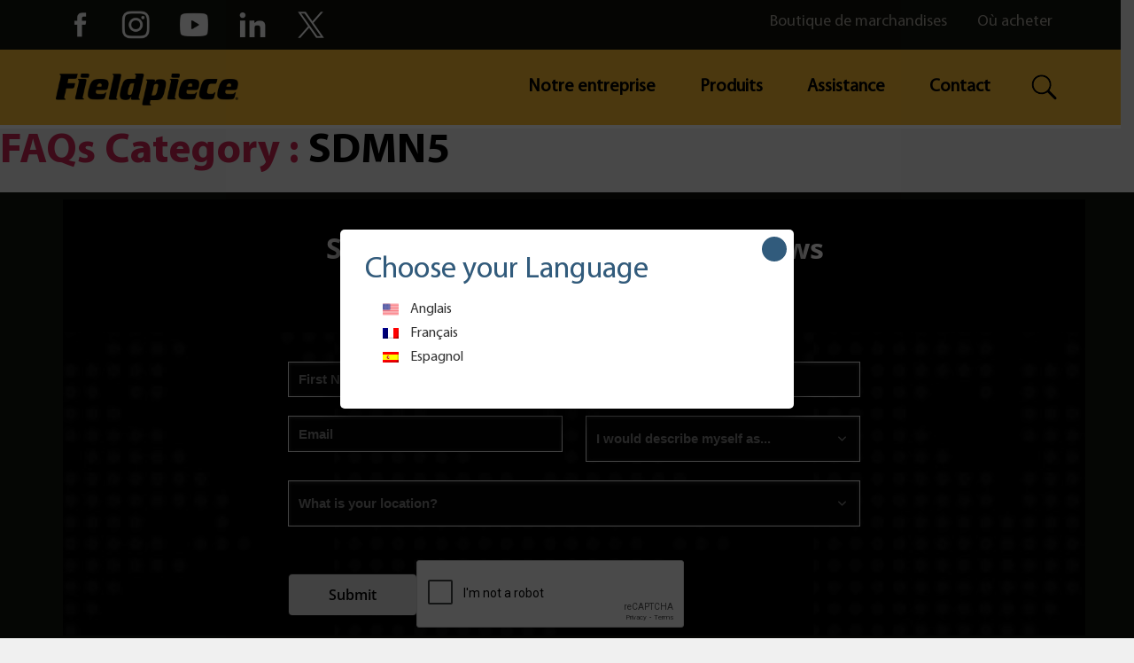

--- FILE ---
content_type: text/html; charset=UTF-8
request_url: https://www.fieldpiece.com/fr/news-articles/faq_category/sdmn5-fr/
body_size: 22582
content:
	<!DOCTYPE html>
<html class="no-js" lang="fr-FR">

<head>
	
  <meta name="facebook-domain-verification" content="l7h53tciu7h1x1v2vp3qulo4gdvnfu" />	
  <meta charset="UTF-8">
  <meta name="viewport" content="width=device-width, initial-scale=1.0">
  <link rel="profile" href="https://gmpg.org/xfn/11">
  <base href="https://www.fieldpiece.com/">
  <link rel="shortcut icon" type="image/x-icon" href="https://www.fieldpiece.com/wp-content/themes/fieldpiece/images/favicon.ico">
  
  
  	
<!-- Google Tag Manager -->
<script>(function(w,d,s,l,i){w[l]=w[l]||[];w[l].push({'gtm.start':
new Date().getTime(),event:'gtm.js'});var f=d.getElementsByTagName(s)[0],
j=d.createElement(s),dl=l!='dataLayer'?'&l='+l:'';j.async=true;j.src=
'https://www.googletagmanager.com/gtm.js?id='+i+dl;f.parentNode.insertBefore(j,f);
})(window,document,'script','dataLayer','GTM-W8XTTJ65');</script>
<!-- End Google Tag Manager -->
	
  <script id="lpData">
var lpData = {"site_url":"https:\/\/www.fieldpiece.com","user_id":"0","theme":"fieldpiece","lp_rest_url":"https:\/\/www.fieldpiece.com\/fr\/wp-json\/","nonce":"a8ebeae85a","is_course_archive":"","courses_url":"https:\/\/www.fieldpiece.com\/lp-courses\/","urlParams":[],"lp_version":"4.2.8.2","lp_rest_load_ajax":"https:\/\/www.fieldpiece.com\/fr\/wp-json\/lp\/v1\/load_content_via_ajax\/","ajaxUrl":"https:\/\/www.fieldpiece.com\/wp-admin\/admin-ajax.php","lpAjaxUrl":"https:\/\/www.fieldpiece.com\/fr\/lp-ajax-handle\/","coverImageRatio":"5.16","toast":{"gravity":"bottom","position":"center","duration":3000,"close":1,"stopOnFocus":1,"classPrefix":"lp-toast"},"i18n":[]};
</script>
		<style id="learn-press-custom-css">
			:root {
				--lp-container-max-width: 1290px;
				--lp-cotainer-padding: 1rem;
				--lp-primary-color: #ffb606;
				--lp-secondary-color: #442e66;
			}
		</style>
		   
    <meta name='robots' content='index, follow, max-image-preview:large, max-snippet:-1, max-video-preview:-1' />

	<!-- This site is optimized with the Yoast SEO plugin v26.7 - https://yoast.com/wordpress/plugins/seo/ -->
	<link media="all" href="https://www.fieldpiece.com/wp-content/cache/autoptimize/css/autoptimize_3ff07a31b61c1e55e8f1673c5bf780f5.css" rel="stylesheet"><title>SDMN5 Archives - Fieldpiece Instruments</title>
	<link rel="canonical" href="https://www.fieldpiece.com/fr/news-articles/faq_category/sdmn5-fr/" />
	<meta property="og:locale" content="fr_FR" />
	<meta property="og:type" content="article" />
	<meta property="og:title" content="SDMN5 Archives - Fieldpiece Instruments" />
	<meta property="og:url" content="https://www.fieldpiece.com/fr/news-articles/faq_category/sdmn5-fr/" />
	<meta property="og:site_name" content="Fieldpiece Instruments" />
	<meta name="twitter:card" content="summary_large_image" />
	<script type="application/ld+json" class="yoast-schema-graph">{"@context":"https://schema.org","@graph":[{"@type":"CollectionPage","@id":"https://www.fieldpiece.com/fr/news-articles/faq_category/sdmn5-fr/","url":"https://www.fieldpiece.com/fr/news-articles/faq_category/sdmn5-fr/","name":"SDMN5 Archives - Fieldpiece Instruments","isPartOf":{"@id":"https://www.fieldpiece.com/fr/#website"},"breadcrumb":{"@id":"https://www.fieldpiece.com/fr/news-articles/faq_category/sdmn5-fr/#breadcrumb"},"inLanguage":"fr-FR"},{"@type":"BreadcrumbList","@id":"https://www.fieldpiece.com/fr/news-articles/faq_category/sdmn5-fr/#breadcrumb","itemListElement":[{"@type":"ListItem","position":1,"name":"Home","item":"https://www.fieldpiece.com/fr/"},{"@type":"ListItem","position":2,"name":"SDMN5"}]},{"@type":"WebSite","@id":"https://www.fieldpiece.com/fr/#website","url":"https://www.fieldpiece.com/fr/","name":"Fieldpiece Instruments","description":"","publisher":{"@id":"https://www.fieldpiece.com/fr/#organization"},"potentialAction":[{"@type":"SearchAction","target":{"@type":"EntryPoint","urlTemplate":"https://www.fieldpiece.com/fr/?s={search_term_string}"},"query-input":{"@type":"PropertyValueSpecification","valueRequired":true,"valueName":"search_term_string"}}],"inLanguage":"fr-FR"},{"@type":"Organization","@id":"https://www.fieldpiece.com/fr/#organization","name":"Fieldpiece Instruments","url":"https://www.fieldpiece.com/fr/","logo":{"@type":"ImageObject","inLanguage":"fr-FR","@id":"https://www.fieldpiece.com/fr/#/schema/logo/image/","url":"https://resources.fieldpiece.com/wp-content/uploads/2021/02/Logos-490x358-1.jpg","contentUrl":"https://resources.fieldpiece.com/wp-content/uploads/2021/02/Logos-490x358-1.jpg","width":490,"height":358,"caption":"Fieldpiece Instruments"},"image":{"@id":"https://www.fieldpiece.com/fr/#/schema/logo/image/"}}]}</script>
	<!-- / Yoast SEO plugin. -->


<link href='https://fonts.gstatic.com' crossorigin='anonymous' rel='preconnect' />
<link rel="alternate" type="application/rss+xml" title="Fieldpiece Instruments &raquo; Flux" href="https://www.fieldpiece.com/fr/feed/" />
<link rel="alternate" type="application/rss+xml" title="Fieldpiece Instruments &raquo; Flux des commentaires" href="https://www.fieldpiece.com/fr/comments/feed/" />
<link rel="alternate" type="application/rss+xml" title="Flux pour Fieldpiece Instruments &raquo; SDMN5 FAQs Category" href="https://www.fieldpiece.com/fr/news-articles/faq_category/sdmn5-fr/feed/" />
<style id='wp-img-auto-sizes-contain-inline-css'>
img:is([sizes=auto i],[sizes^="auto," i]){contain-intrinsic-size:3000px 1500px}
/*# sourceURL=wp-img-auto-sizes-contain-inline-css */
</style>
<style id='classic-theme-styles-inline-css'>
/**
 * These rules are needed for backwards compatibility.
 * They should match the button element rules in the base theme.json file.
 */
.wp-block-button__link {
	color: #ffffff;
	background-color: #32373c;
	border-radius: 9999px; /* 100% causes an oval, but any explicit but really high value retains the pill shape. */

	/* This needs a low specificity so it won't override the rules from the button element if defined in theme.json. */
	box-shadow: none;
	text-decoration: none;

	/* The extra 2px are added to size solids the same as the outline versions.*/
	padding: calc(0.667em + 2px) calc(1.333em + 2px);

	font-size: 1.125em;
}

.wp-block-file__button {
	background: #32373c;
	color: #ffffff;
	text-decoration: none;
}

/*# sourceURL=/wp-includes/css/classic-themes.css */
</style>




<link rel='stylesheet' id='contact-form-7-css'  media='all' />
<style id='contact-form-7-inline-css'>
.wpcf7 .wpcf7-recaptcha iframe {margin-bottom: 0;}.wpcf7 .wpcf7-recaptcha[data-align="center"] > div {margin: 0 auto;}.wpcf7 .wpcf7-recaptcha[data-align="right"] > div {margin: 0 0 0 auto;}
/*# sourceURL=contact-form-7-inline-css */
</style>


<link rel='stylesheet' id='woocommerce-smallscreen-css'  media='only screen and (max-width: 768px)' />
<link rel='stylesheet' id='woocommerce-general-css'  media='all' />
<style id='woocommerce-inline-inline-css'>
.woocommerce form .form-row .required { visibility: visible; }
/*# sourceURL=woocommerce-inline-inline-css */
</style>



<style id='twentytwenty-style-inline-css'>
.color-accent,.color-accent-hover:hover,.color-accent-hover:focus,:root .has-accent-color,.has-drop-cap:not(:focus):first-letter,.wp-block-button.is-style-outline,a { color: #cd2653; }blockquote,.border-color-accent,.border-color-accent-hover:hover,.border-color-accent-hover:focus { border-color: #cd2653; }button:not(.toggle),.button,.faux-button,.wp-block-button__link,.wp-block-file .wp-block-file__button,input[type="button"],input[type="reset"],input[type="submit"],.bg-accent,.bg-accent-hover:hover,.bg-accent-hover:focus,:root .has-accent-background-color,.comment-reply-link { background-color: #cd2653; }.fill-children-accent,.fill-children-accent * { fill: #cd2653; }body,.entry-title a,:root .has-primary-color { color: #000000; }:root .has-primary-background-color { background-color: #000000; }cite,figcaption,.wp-caption-text,.post-meta,.entry-content .wp-block-archives li,.entry-content .wp-block-categories li,.entry-content .wp-block-latest-posts li,.wp-block-latest-comments__comment-date,.wp-block-latest-posts__post-date,.wp-block-embed figcaption,.wp-block-image figcaption,.wp-block-pullquote cite,.comment-metadata,.comment-respond .comment-notes,.comment-respond .logged-in-as,.pagination .dots,.entry-content hr:not(.has-background),hr.styled-separator,:root .has-secondary-color { color: #6d6d6d; }:root .has-secondary-background-color { background-color: #6d6d6d; }pre,fieldset,input,textarea,table,table *,hr { border-color: #dcd7ca; }caption,code,code,kbd,samp,.wp-block-table.is-style-stripes tbody tr:nth-child(odd),:root .has-subtle-background-background-color { background-color: #dcd7ca; }.wp-block-table.is-style-stripes { border-bottom-color: #dcd7ca; }.wp-block-latest-posts.is-grid li { border-top-color: #dcd7ca; }:root .has-subtle-background-color { color: #dcd7ca; }body:not(.overlay-header) .primary-menu > li > a,body:not(.overlay-header) .primary-menu > li > .icon,.modal-menu a,.footer-menu a, .footer-widgets a,#site-footer .wp-block-button.is-style-outline,.wp-block-pullquote:before,.singular:not(.overlay-header) .entry-header a,.archive-header a,.header-footer-group .color-accent,.header-footer-group .color-accent-hover:hover { color: #cd2653; }.social-icons a,#site-footer button:not(.toggle),#site-footer .button,#site-footer .faux-button,#site-footer .wp-block-button__link,#site-footer .wp-block-file__button,#site-footer input[type="button"],#site-footer input[type="reset"],#site-footer input[type="submit"] { background-color: #cd2653; }.header-footer-group,body:not(.overlay-header) #site-header .toggle,.menu-modal .toggle { color: #000000; }body:not(.overlay-header) .primary-menu ul { background-color: #000000; }body:not(.overlay-header) .primary-menu > li > ul:after { border-bottom-color: #000000; }body:not(.overlay-header) .primary-menu ul ul:after { border-left-color: #000000; }.site-description,body:not(.overlay-header) .toggle-inner .toggle-text,.widget .post-date,.widget .rss-date,.widget_archive li,.widget_categories li,.widget cite,.widget_pages li,.widget_meta li,.widget_nav_menu li,.powered-by-wordpress,.to-the-top,.singular .entry-header .post-meta,.singular:not(.overlay-header) .entry-header .post-meta a { color: #6d6d6d; }.header-footer-group pre,.header-footer-group fieldset,.header-footer-group input,.header-footer-group textarea,.header-footer-group table,.header-footer-group table *,.footer-nav-widgets-wrapper,#site-footer,.menu-modal nav *,.footer-widgets-outer-wrapper,.footer-top { border-color: #dcd7ca; }.header-footer-group table caption,body:not(.overlay-header) .header-inner .toggle-wrapper::before { background-color: #dcd7ca; }
/*# sourceURL=twentytwenty-style-inline-css */
</style>
<link rel='stylesheet' id='twentytwenty-print-style-css'  media='print' />
<link rel='stylesheet' id='magnific-popup-css'  media='all' />

<style id='popup-maker-site-inline-css'>
/* Popup Theme 71095: Default Theme */
.pum-theme-71095, .pum-theme-default-theme { background-color: rgba( 255, 255, 255, 1.00 ) } 
.pum-theme-71095 .pum-container, .pum-theme-default-theme .pum-container { padding: 18px; border-radius: 0px; border: 1px none #000000; box-shadow: 1px 1px 3px 0px rgba( 2, 2, 2, 0.23 ); background-color: rgba( 249, 249, 249, 1.00 ) } 
.pum-theme-71095 .pum-title, .pum-theme-default-theme .pum-title { color: #000000; text-align: left; text-shadow: 0px 0px 0px rgba( 2, 2, 2, 0.23 ); font-family: inherit; font-weight: 400; font-size: 32px; font-style: normal; line-height: 36px } 
.pum-theme-71095 .pum-content, .pum-theme-default-theme .pum-content { color: #8c8c8c; font-family: inherit; font-weight: 400; font-style: inherit } 
.pum-theme-71095 .pum-content + .pum-close, .pum-theme-default-theme .pum-content + .pum-close { position: absolute; height: auto; width: auto; left: auto; right: 0px; bottom: auto; top: 0px; padding: 8px; color: #ffffff; font-family: inherit; font-weight: 400; font-size: 12px; font-style: inherit; line-height: 36px; border: 1px none #ffffff; border-radius: 0px; box-shadow: 1px 1px 3px 0px rgba( 2, 2, 2, 0.23 ); text-shadow: 0px 0px 0px rgba( 0, 0, 0, 0.23 ); background-color: rgba( 0, 183, 205, 1.00 ) } 

/* Popup Theme 71096: Light Box */
.pum-theme-71096, .pum-theme-lightbox { background-color: rgba( 0, 0, 0, 0.60 ) } 
.pum-theme-71096 .pum-container, .pum-theme-lightbox .pum-container { padding: 18px; border-radius: 3px; border: 8px solid #000000; box-shadow: 0px 0px 30px 0px rgba( 2, 2, 2, 1.00 ); background-color: rgba( 255, 255, 255, 1.00 ) } 
.pum-theme-71096 .pum-title, .pum-theme-lightbox .pum-title { color: #000000; text-align: left; text-shadow: 0px 0px 0px rgba( 2, 2, 2, 0.23 ); font-family: inherit; font-weight: 100; font-size: 32px; line-height: 36px } 
.pum-theme-71096 .pum-content, .pum-theme-lightbox .pum-content { color: #000000; font-family: inherit; font-weight: 100 } 
.pum-theme-71096 .pum-content + .pum-close, .pum-theme-lightbox .pum-content + .pum-close { position: absolute; height: 26px; width: 26px; left: auto; right: -13px; bottom: auto; top: -13px; padding: 0px; color: #ffffff; font-family: Arial; font-weight: 100; font-size: 24px; line-height: 24px; border: 2px solid #ffffff; border-radius: 26px; box-shadow: 0px 0px 15px 1px rgba( 2, 2, 2, 0.75 ); text-shadow: 0px 0px 0px rgba( 0, 0, 0, 0.23 ); background-color: rgba( 0, 0, 0, 1.00 ) } 

/* Popup Theme 71097: Enterprise Blue */
.pum-theme-71097, .pum-theme-enterprise-blue { background-color: rgba( 0, 0, 0, 0.70 ) } 
.pum-theme-71097 .pum-container, .pum-theme-enterprise-blue .pum-container { padding: 28px; border-radius: 5px; border: 1px none #000000; box-shadow: 0px 10px 25px 4px rgba( 2, 2, 2, 0.50 ); background-color: rgba( 255, 255, 255, 1.00 ) } 
.pum-theme-71097 .pum-title, .pum-theme-enterprise-blue .pum-title { color: #315b7c; text-align: left; text-shadow: 0px 0px 0px rgba( 2, 2, 2, 0.23 ); font-family: inherit; font-weight: 100; font-size: 34px; line-height: 36px } 
.pum-theme-71097 .pum-content, .pum-theme-enterprise-blue .pum-content { color: #2d2d2d; font-family: inherit; font-weight: 100 } 
.pum-theme-71097 .pum-content + .pum-close, .pum-theme-enterprise-blue .pum-content + .pum-close { position: absolute; height: 28px; width: 28px; left: auto; right: 8px; bottom: auto; top: 8px; padding: 4px; color: #ffffff; font-family: Times New Roman; font-weight: 100; font-size: 20px; line-height: 20px; border: 1px none #ffffff; border-radius: 42px; box-shadow: 0px 0px 0px 0px rgba( 2, 2, 2, 0.23 ); text-shadow: 0px 0px 0px rgba( 0, 0, 0, 0.23 ); background-color: rgba( 49, 91, 124, 1.00 ) } 

/* Popup Theme 71098: Hello Box */
.pum-theme-71098, .pum-theme-hello-box { background-color: rgba( 0, 0, 0, 0.75 ) } 
.pum-theme-71098 .pum-container, .pum-theme-hello-box .pum-container { padding: 30px; border-radius: 80px; border: 14px solid #81d742; box-shadow: 0px 0px 0px 0px rgba( 2, 2, 2, 0.00 ); background-color: rgba( 255, 255, 255, 1.00 ) } 
.pum-theme-71098 .pum-title, .pum-theme-hello-box .pum-title { color: #2d2d2d; text-align: left; text-shadow: 0px 0px 0px rgba( 2, 2, 2, 0.23 ); font-family: Montserrat; font-weight: 100; font-size: 32px; line-height: 36px } 
.pum-theme-71098 .pum-content, .pum-theme-hello-box .pum-content { color: #2d2d2d; font-family: inherit; font-weight: 100 } 
.pum-theme-71098 .pum-content + .pum-close, .pum-theme-hello-box .pum-content + .pum-close { position: absolute; height: auto; width: auto; left: auto; right: -30px; bottom: auto; top: -30px; padding: 0px; color: #2d2d2d; font-family: Times New Roman; font-weight: 100; font-size: 32px; line-height: 28px; border: 1px none #ffffff; border-radius: 28px; box-shadow: 0px 0px 0px 0px rgba( 2, 2, 2, 0.23 ); text-shadow: 0px 0px 0px rgba( 0, 0, 0, 0.23 ); background-color: rgba( 255, 255, 255, 1.00 ) } 

/* Popup Theme 71099: Cutting Edge */
.pum-theme-71099, .pum-theme-cutting-edge { background-color: rgba( 0, 0, 0, 0.50 ) } 
.pum-theme-71099 .pum-container, .pum-theme-cutting-edge .pum-container { padding: 18px; border-radius: 0px; border: 1px none #000000; box-shadow: 0px 10px 25px 0px rgba( 2, 2, 2, 0.50 ); background-color: rgba( 30, 115, 190, 1.00 ) } 
.pum-theme-71099 .pum-title, .pum-theme-cutting-edge .pum-title { color: #ffffff; text-align: left; text-shadow: 0px 0px 0px rgba( 2, 2, 2, 0.23 ); font-family: Sans-Serif; font-weight: 100; font-size: 26px; line-height: 28px } 
.pum-theme-71099 .pum-content, .pum-theme-cutting-edge .pum-content { color: #ffffff; font-family: inherit; font-weight: 100 } 
.pum-theme-71099 .pum-content + .pum-close, .pum-theme-cutting-edge .pum-content + .pum-close { position: absolute; height: 24px; width: 24px; left: auto; right: 0px; bottom: auto; top: 0px; padding: 0px; color: #1e73be; font-family: Times New Roman; font-weight: 100; font-size: 32px; line-height: 24px; border: 1px none #ffffff; border-radius: 0px; box-shadow: -1px 1px 1px 0px rgba( 2, 2, 2, 0.10 ); text-shadow: -1px 1px 1px rgba( 0, 0, 0, 0.10 ); background-color: rgba( 238, 238, 34, 1.00 ) } 

/* Popup Theme 71100: Framed Border */
.pum-theme-71100, .pum-theme-framed-border { background-color: rgba( 255, 255, 255, 0.50 ) } 
.pum-theme-71100 .pum-container, .pum-theme-framed-border .pum-container { padding: 18px; border-radius: 0px; border: 20px outset #dd3333; box-shadow: 1px 1px 3px 0px rgba( 2, 2, 2, 0.97 ) inset; background-color: rgba( 255, 251, 239, 1.00 ) } 
.pum-theme-71100 .pum-title, .pum-theme-framed-border .pum-title { color: #000000; text-align: left; text-shadow: 0px 0px 0px rgba( 2, 2, 2, 0.23 ); font-family: inherit; font-weight: 100; font-size: 32px; line-height: 36px } 
.pum-theme-71100 .pum-content, .pum-theme-framed-border .pum-content { color: #2d2d2d; font-family: inherit; font-weight: 100 } 
.pum-theme-71100 .pum-content + .pum-close, .pum-theme-framed-border .pum-content + .pum-close { position: absolute; height: 20px; width: 20px; left: auto; right: -20px; bottom: auto; top: -20px; padding: 0px; color: #ffffff; font-family: Tahoma; font-weight: 700; font-size: 16px; line-height: 18px; border: 1px none #ffffff; border-radius: 0px; box-shadow: 0px 0px 0px 0px rgba( 2, 2, 2, 0.23 ); text-shadow: 0px 0px 0px rgba( 0, 0, 0, 0.23 ); background-color: rgba( 0, 0, 0, 0.55 ) } 

/* Popup Theme 71101: Floating Bar - Soft Blue */
.pum-theme-71101, .pum-theme-floating-bar { background-color: rgba( 255, 255, 255, 0.00 ) } 
.pum-theme-71101 .pum-container, .pum-theme-floating-bar .pum-container { padding: 8px; border-radius: 0px; border: 1px none #000000; box-shadow: 1px 1px 3px 0px rgba( 2, 2, 2, 0.23 ); background-color: rgba( 238, 246, 252, 1.00 ) } 
.pum-theme-71101 .pum-title, .pum-theme-floating-bar .pum-title { color: #505050; text-align: left; text-shadow: 0px 0px 0px rgba( 2, 2, 2, 0.23 ); font-family: inherit; font-weight: 400; font-size: 32px; line-height: 36px } 
.pum-theme-71101 .pum-content, .pum-theme-floating-bar .pum-content { color: #505050; font-family: inherit; font-weight: 400 } 
.pum-theme-71101 .pum-content + .pum-close, .pum-theme-floating-bar .pum-content + .pum-close { position: absolute; height: 18px; width: 18px; left: auto; right: 5px; bottom: auto; top: 50%; padding: 0px; color: #505050; font-family: Sans-Serif; font-weight: 700; font-size: 15px; line-height: 18px; border: 1px solid #505050; border-radius: 15px; box-shadow: 0px 0px 0px 0px rgba( 2, 2, 2, 0.00 ); text-shadow: 0px 0px 0px rgba( 0, 0, 0, 0.00 ); background-color: rgba( 255, 255, 255, 0.00 ); transform: translate(0, -50%) } 

/* Popup Theme 71102: Content Only - For use with page builders or block editor */
.pum-theme-71102, .pum-theme-content-only { background-color: rgba( 0, 0, 0, 0.70 ) } 
.pum-theme-71102 .pum-container, .pum-theme-content-only .pum-container { padding: 0px; border-radius: 0px; border: 1px none #000000; box-shadow: 0px 0px 0px 0px rgba( 2, 2, 2, 0.00 ) } 
.pum-theme-71102 .pum-title, .pum-theme-content-only .pum-title { color: #000000; text-align: left; text-shadow: 0px 0px 0px rgba( 2, 2, 2, 0.23 ); font-family: inherit; font-weight: 400; font-size: 32px; line-height: 36px } 
.pum-theme-71102 .pum-content, .pum-theme-content-only .pum-content { color: #8c8c8c; font-family: inherit; font-weight: 400 } 
.pum-theme-71102 .pum-content + .pum-close, .pum-theme-content-only .pum-content + .pum-close { position: absolute; height: 18px; width: 18px; left: auto; right: 7px; bottom: auto; top: 7px; padding: 0px; color: #000000; font-family: inherit; font-weight: 700; font-size: 20px; line-height: 20px; border: 1px none #ffffff; border-radius: 15px; box-shadow: 0px 0px 0px 0px rgba( 2, 2, 2, 0.00 ); text-shadow: 0px 0px 0px rgba( 0, 0, 0, 0.00 ); background-color: rgba( 255, 255, 255, 0.00 ) } 

#pum-71132 {z-index: 1999999999}

/*# sourceURL=popup-maker-site-inline-css */
</style>

<script src="https://www.fieldpiece.com/wp-includes/js/jquery/jquery.js" id="jquery-core-js"></script>

<script id="jquery-js-after">
document.addEventListener('DOMContentLoaded', () => {
       // Get the base language by splitting the lang attribute
       const lang = document.documentElement.lang.split('-')[0]; // Extract 'es' from 'es-ES'
       const formUrls = {
           en: 'https://web.fieldpiece.com/fieldpiececom-azxoo/pages/7qyvtxh0eemcxweugab2a.html',
           es: 'https://web.fieldpiece.com/fieldpiececom-azxoo/pages/oovxclzsee46hweukzhg.html',
           fr: 'https://web.fieldpiece.com/fieldpiececom-azxoo/pages/382znrzxee46hweukzhg.html',
           default: 'https://web.fieldpiece.com/fieldpiececom-azxoo/pages/7qyvtxh0eemcxweugab2a.html'
       };

       const formUrl = formUrls[lang] || formUrls.default;

       // Wait for the iframe to load
       const checkIframe = setInterval(() => {
                   const iframe = document.querySelector('#contact-us-iframe'); 
           if (iframe) {
               iframe.src = formUrl;
               clearInterval(checkIframe); // Stop checking
           }
       }, 100); // Check every 100ms
    });
    
//# sourceURL=jquery-js-after
</script>

<script id="wc-add-to-cart-js-extra">
var wc_add_to_cart_params = {"ajax_url":"/wp-admin/admin-ajax.php?lang=fr","wc_ajax_url":"/fr/?wc-ajax=%%endpoint%%","i18n_view_cart":"Voir le panier","cart_url":"https://www.fieldpiece.com/cart/","is_cart":"","cart_redirect_after_add":"no"};
//# sourceURL=wc-add-to-cart-js-extra
</script>


<script id="woocommerce-js-extra">
var woocommerce_params = {"ajax_url":"/wp-admin/admin-ajax.php?lang=fr","wc_ajax_url":"/fr/?wc-ajax=%%endpoint%%","i18n_password_show":"Afficher le mot de passe","i18n_password_hide":"Masquer le mot de passe"};
//# sourceURL=woocommerce-js-extra
</script>


<script src="https://www.fieldpiece.com/wp-content/themes/fieldpiece/assets/js/index.js" id="twentytwenty-js-js" async></script>
<script src="https://www.fieldpiece.com/wp-content/themes/fieldpiece/assets/js/custom.js?time=1768642140&amp;ver=999999" id="twentytwenty-custom-js-js"></script>

<link rel="https://api.w.org/" href="https://www.fieldpiece.com/fr/wp-json/" /><link rel="alternate" title="JSON" type="application/json" href="https://www.fieldpiece.com/fr/wp-json/wp/v2/faq_category/420" /><link rel="EditURI" type="application/rsd+xml" title="RSD" href="https://www.fieldpiece.com/xmlrpc.php?rsd" />
<meta name="generator" content="WordPress 6.9" />
<meta name="generator" content="WooCommerce 10.4.3" />
<style id="ctkstyle1">
footer.footer, .about-fieldpiece, div.wpcf7 .ajax-loader, .ctkbg1{ background-image: none !important;   }
div.wpcf7, .fa, .fab, .fas, .far{ visibility: hidden !important; }
.home .hederslider, .home .owl-stage-outer{ min-height: 628px !important; }
.home .homebanner{ min-height: 638px !important; }
.langtop{ display: none !important; }


.homebanner{ background: url(https://resources.fieldpiece.com/wp-content/uploads/2022/06/herobg3.jpg) !important; }
</style>



<style>
	
	
@media screen and (max-width: 991px)
{
  .search { right: 60px !important; top: 27px !important; }
}
  
  
@font-face {
    font-family: 'MyriadProBold';
    src: url('//www.fieldpiece.com/wp-content/themes/fieldpiece/fonts/MyriadProBold.eot');
    src: url('//www.fieldpiece.com/wp-content/themes/fieldpiece/fonts/MyriadProBold.eot') format('embedded-opentype'), url('//www.fieldpiece.com/wp-content/themes/fieldpiece/fonts/MyriadProBold.woff2') format('woff2'), url('//www.fieldpiece.com/wp-content/themes/fieldpiece/fonts/MyriadProBold.woff') format('woff'), url('//www.fieldpiece.com/wp-content/themes/fieldpiece/fonts/MyriadProBold.ttf') format('truetype'), url('//www.fieldpiece.com/wp-content/themes/fieldpiece/fonts/MyriadProBold.svg#MyriadProBold') format('svg');
    font-display: swap;
}

@font-face {
    font-family: 'MyriadProRegular';
    src: url('//www.fieldpiece.com/wp-content/themes/fieldpiece/fonts/MyriadProRegular.eot');
    src: url('//www.fieldpiece.com/wp-content/themes/fieldpiece/fonts/MyriadProRegular.eot') format('embedded-opentype'), url('//www.fieldpiece.com/wp-content/themes/fieldpiece/fonts/MyriadProRegular.woff2') format('woff2'), url('//www.fieldpiece.com/wp-content/themes/fieldpiece/fonts/MyriadProRegular.woff') format('woff'), url('//www.fieldpiece.com/wp-content/themes/fieldpiece/fonts/MyriadProRegular.ttf') format('truetype'), url('//www.fieldpiece.com/wp-content/themes/fieldpiece/fonts/MyriadProRegular.svg#MyriadProRegular') format('svg');
    font-display: swap;
}


@charset "UTF-8";:root {
    --woocommerce: #a46497;
    --wc-green: #7ad03a;
    --wc-red: #a00;
    --wc-orange: #ffba00;
    --wc-blue: #2ea2cc;
    --wc-primary: #a46497;
    --wc-primary-text: white;
    --wc-secondary: #ebe9eb;
    --wc-secondary-text: #515151;
    --wc-highlight: #77a464;
    --wc-highligh-text: white;
    --wc-content-bg: #fff;
    --wc-subtext: #767676
}

.screen-reader-text {
    clip: rect(1px,1px,1px,1px);
    height: 1px;
    overflow: hidden;
    position: absolute!important;
    width: 1px;
    word-wrap: normal!important
}

.woocommerce #respond input#submit,.woocommerce a.button,.woocommerce button.button,.woocommerce input.button {
    font-size: 100%;
    margin: 0;
    line-height: 1;
    cursor: pointer;
    position: relative;
    text-decoration: none;
    overflow: visible;
    padding: .618em 1em;
    font-weight: 700;
    border-radius: 3px;
    left: auto;
    color: #515151;
    background-color: #ebe9eb;
    border: 0;
    display: inline-block;
    background-image: none;
    box-shadow: none;
    text-shadow: none
}

</style><meta name="generator" content="WPML ver:4.8.6 stt:1,4,2;" />
	<script>document.documentElement.className = document.documentElement.className.replace( 'no-js', 'js' );</script>
	    <script src="https://www.google.com/recaptcha/api.js" async defer></script>
	<noscript><style>.woocommerce-product-gallery{ opacity: 1 !important; }</style></noscript>
			<style id="wp-custom-css">
			.tcimg-overlay h3 a {color:white !important}

#rep-parts-btn {color: black; background-color: #FABC35; border: none; font-size: 18px; padding: 8px 20px; margin-top: 20px; }

@media only screen and (min-width: 992px) {.tcimg-overlay h3 a {padding-right: 65px;padding-bottom: 20px; padding-top:15px; width: 200px;}} 

.cls-en-gb, ul.fp-lang-container li.current-lang:last-child {
	display: none !important;
}

body.single-post .page-text ul li {
    font-size: 16px;
}
.learn-press-checkout-comment, .lp-checkout-block.left h4,  .course-time, .learn-press-message.error, .lp-course-progress-wrapper, .display-none{
	display:none;
}
.error-message{
	color:red;
	font-size: 15px;
    line-height: inherit;
    clear: both;
    font-family: inherit;
    letter-spacing: normal;
    padding-top: 13px;
    width: 100%;
}
.border-red {
	border: 1px solid red !important;
}

#checkout-account-guest {
	display:none !important;
}
#checkout-account-register {
	display:block!important;
}

#pum-71163 #popmake-71163 {
	background: #fff !important;
}


.ap-outer article{
	height:auto;
}
.ap-outer .post-desc{
	padding:15px;
}

#gform_wrapper_28 {background-color: white !important; 
	padding: 30px;}

#gform_submit_button_28 {background-color: #FABC35 !important; border: 1px solid black; padding: 10px;}

.fp-lang-container .cls-pt-pt, .fp-lang-container .cls-de, .fp-lang-container .cls-it, .langlist .lancode_pt, .langlist .lancode_de, .langlist .lancode_it {
	display:none;
}

#image-gallery .prd-img > span {
    position: unset !important;
}

@media (min-width: 600px) {.parenta2l {
display: grid;
grid-template-columns: repeat(3, 1fr);
grid-template-rows: 1fr;
grid-column-gap: 40px;
grid-row-gap: 0px;

	}
}

.page-id-104629 .ig-tit {max-height: 75px;}

.page-id-104629 span.prsku {display: none !important;}

.page-id-104629 .threecol-img {padding-bottom: 40px}
.page-id-104629 .threecol-img > a  { max-height: 400px !important;}

.news-articles-post-content  .row {
    display: flex;
    flex-wrap: wrap;
}
.news-articles-post-content .row div[class*="col-"] article {
    height: 100%;
}
.term-733 section.page-banner.style-one{
	background-position: center !important;
}



/* Terms page style start 30 01 2025 */
.page-id-121606 .list_ li {
    padding-bottom: 10px;
}
.page-id-121606 .page-text .block_ {
  display: block;
  margin-bottom: 12pt;
  margin-left: 0;
  margin-right: 0;
  margin-top: 0;
  padding-bottom: 0;
  padding-left: 0;
  padding-right: 0;
  padding-top: 0;
  text-align: center;
}
.page-id-121606 .page-text .block_1 {
  display: block;
  font-style: italic;
  margin-bottom: 12pt;
  margin-left: 0;
  margin-right: 0;
  margin-top: 0;
  padding-bottom: 0;
  padding-left: 0;
  padding-right: 0;
  padding-top: 0;
  text-align: justify;
}
.page-id-121606 .page-text .page-id-121606 .page-text .block_2 {
  display: block;
  margin-bottom: 12pt;
  margin-left: 0;
  margin-right: 0;
  margin-top: 0;
  padding-bottom: 0;
  padding-left: 0;
  padding-right: 0;
  padding-top: 0;
  text-align: justify;
}
.page-id-121606 .page-text .page-id-121606 .page-text .block_3 {
  display: block;
  font-weight: bold;
  margin-bottom: 12pt;
  margin-left: 0;
  margin-right: 0;
  margin-top: 0;
  padding-bottom: 0;
  padding-left: 0;
  padding-right: 0;
  padding-top: 0;
  text-align: center;
}
.page-id-121606 .page-text .block_4 {
  display: list-item;
  margin-bottom: 12pt;
  margin-left: 36pt;
  padding-bottom: 0;
  padding-top: 0;
  text-align: justify;
}
.page-id-121606 .page-text .block_5 {
  display: list-item;
  margin-bottom: 12pt;
  margin-left: 36pt;
  padding-bottom: 0;
  padding-top: 0;
  text-align: justify;
}
.page-id-121606 .page-text .block_6 {
  display: table-row;
  margin-bottom: 12pt;
  margin-left: 0;
  margin-right: 0;
  margin-top: 0;
  padding-bottom: 0;
  padding-left: 0;
  padding-right: 0;
  padding-top: 0;
  text-align: justify;
}
.page-id-121606 .page-text .block_7 {
  display: table-row;
  margin-bottom: 12pt;
  margin-left: 0;
  margin-right: 0;
  margin-top: 0;
  padding-bottom: 0;
  padding-left: 0;
  padding-right: 0;
  padding-top: 0;
  text-align: justify;
}
.page-id-121606 .page-text .block_8 {
  display: list-item;
  margin-bottom: 12pt;
  margin-left: 36pt;
  padding-bottom: 0;
  padding-top: 0;
  page-break-after: avoid;
  text-align: justify;
}
.page-id-121606 .page-text .block_9 {
  display: list-item;
  margin-bottom: 12pt;
  margin-left: 36pt;
  margin-top: 12pt;
  padding-bottom: 0;
  padding-top: 0;
  text-align: justify;
}
.page-id-121606 .page-text .block_10 {
  display: list-item;
  margin-bottom: 12pt;
  margin-left: 0;
  padding-bottom: 0;
  padding-top: 0;
  text-align: justify;
}
.page-id-121606 .page-text .block_11 {
  display: list-item;
  margin-bottom: 12pt;
  margin-left: 36pt;
  padding-top: 0;
  text-align: justify;
}
.page-id-121606 .page-text .bullet_ {
  display: table-cell;
  font-size: 1em;
}
.page-id-121606 .page-text .bullet_1 {
  display: table-cell;
  font-size: 1em;
  font-weight: bold;
}

.page-id-121606 .page-text .list_ {
  display: block;
  list-style-type: decimal;
  margin-bottom: 0;
  margin-right: 0;
  margin-top: 0;
  padding-bottom: 0;
  padding-right: 0;
  padding-top: 0;
}
.page-id-121606 .page-text .text_ {
  color: #38b6ff;
  text-decoration: underline solid;
}
.page-id-121606 .page-text .text_:hover{
    color: #000;
}
.page-id-121606 .page-text .text_1 {
  text-transform: uppercase;
}
.page-id-121606 .page-text .text_2 {
  color: #000;
  text-transform: uppercase;
}
.page-id-121606 .page-text .text_3 {
  font-weight: bold;
  text-transform: uppercase;
}
.page-id-121606 .page-text .text_4 {
  background-color: #E6E6E6;
  color: #2B579A;
}
.page-id-121606 .page-text .text_5 {  
  font-weight: bold;
}
.page-id-121606 .page-text .text_8 {
  background-color: #E6E6E6;
  color: #2B579A;
}
.page-id-121606 .page-text .text_9 {
  text-decoration: underline solid;
}
.page-id-121606 .page-text .text_10 {
  color: #38b6ff;
  text-decoration: underline solid;
}
.page-id-121606 .page-text .text_11 {
  text-decoration: underline solid;
}
.page-id-121606 .page-text .text_12 {
  color: #38b6ff;
  font-weight: bold;
  text-decoration: underline solid;
}
.page-id-121606 .page-text .text_13 {
  background-color: #E6E6E6;
  color: #2B579A;
  font-weight: bold;
}
.page-id-121606 .page-text .text_14 {
  color: #38b6ff;
  font-weight: bold;
}
.page-id-121606 .page-text .text_15 {
  background-color: #E6E6E6;
  color: #000;
}
.page-id-121606 .page-text .text_16 {
  color: #000;
}
.page-id-121606 .page-text .text_17 {
  color: #000;
  font-style: italic;
}
.page-id-121606 .page-text .text_18 {
  color: #000;
  font-style: italic;
  text-transform: uppercase;
}
.page-id-121606 .page-text .text_19 {
  font-style: italic;
  text-transform: uppercase;
}
.page-id-121606 .page-text .text_20 {
  background-color: #F2F4F7;
  color: #555759;
}

@media (max-width:767px){
    .page-id-121606 .page-text .text_10,
    .page-id-121606 .page-text .text_,
    .page-id-121606 .page-text .text_12{
        font-size: 12px !important;
    }
    .page-id-121606 .page-text .list_{
        padding-left: 16px;
    }
}


.page-id-121656 .page-text {
    margin-bottom: 140px;
}
@media (max-width:1297px){
.page-id-121656 .page-text {
    margin-bottom: 50px;
	}
	.page-id-121656 .page-text {
    margin-bottom: 50px;
    width: calc(100% - 70px);
    margin: 0 auto;
	}
	.page-id-121656 .page-text .col-md-12:before {
    
    height: 130px;
    width: 130px;
    top: -50px;
    left: -30px;
}
	.page-id-121656 .page-text {
    margin-bottom: 50px;
    width: calc(100% - 70px);
    margin: 0 auto;
}
}

@media (max-width:1024px){
.page-id-121656 .page-text {
    margin-bottom: 50px;
    width: calc(100% - 120px);
    margin: 0 auto;
	}
}
@media (max-width:767px){
.page-id-121656 .page-text {
    margin-bottom: 50px;
    width: calc(100% - 70px);
    margin: 0 auto;
	}
	.page-id-121656 .page-text .col-md-12:before {
    height: 130px;
    width: 130px;
    top: -40px;
    left: -20px;
}
}		</style>
		  
  
  <link rel="preload" href="https://resources.fieldpiece.com/wp-content/uploads/2024/08/mobie-banner.webp" as="image">
	
<!-- Google tag (gtag.js) -->
<script async src="https://www.googletagmanager.com/gtag/js?id=G-Q4PSKY42WK"></script>
<script>
  window.dataLayer = window.dataLayer || [];
  function gtag(){dataLayer.push(arguments);}
  gtag('js', new Date());

  gtag('config', 'G-Q4PSKY42WK');
</script>
	
<!-- OneTrust Cookies Consent Notice start for fieldpiece.com -->
<script id="cookielaw_script"  type="text/javascript" charset="UTF-8" data-domain-script="06af1423-c9fb-40b1-9a90-ee74d4fc3ed4" ></script>
<script type="text/javascript">
function OptanonWrapper() { }
</script>
<!-- OneTrust Cookies Consent Notice end for fieldpiece.com -->
	

<!-- OneTrust Cookies Consent Notice start for www.fieldpiece.com -->
<!-- <script id="cookielaw_script"  type="text/javascript" charset="UTF-8" data-domain-script="3136305d-434c-4b02-97b0-2ffa3bb3625a" ></script>
<script type="text/javascript">
function OptanonWrapper() { }
</script>-->
<!-- OneTrust Cookies Consent Notice end for www.fieldpiece.com -->
	
<!-- Google tag (gtag.js) -->
<script async src="https://www.googletagmanager.com/gtag/js?id=G-Q4PSKY42WK"></script>
<script>
  window.dataLayer = window.dataLayer || [];
  function gtag(){dataLayer.push(arguments);}
  gtag('js', new Date());

  gtag('config', 'G-Q4PSKY42WK');
</script>

<style id='core-block-supports-inline-css'>
/**
 * Core styles: block-supports
 */

/*# sourceURL=core-block-supports-inline-css */
</style>
</head>
<body class="archive tax-faq_category term-sdmn5-fr term-420 wp-custom-logo wp-embed-responsive wp-theme-fieldpiece theme-fieldpiece woocommerce-no-js enable-search-modal has-no-pagination not-showing-comments show-avatars footer-top-hidden class-name cur-page-lang-fr 37.27.51.131">
<!-- Google Tag Manager (noscript) -->
<noscript><iframe src="https://www.googletagmanager.com/ns.html?id=GTM-W8XTTJ65"
height="0" width="0" style="display:none;visibility:hidden"></iframe></noscript>
<!-- End Google Tag Manager (noscript) -->
	
  <a class="skip-link screen-reader-text" href="#site-content">Skip to the content</a>    <header>
    <div class="topbar">
      <div class="container">
        <div class="topsocial">
                            <a rel="nofollow" href="https://www.facebook.com/fieldpieceproducts" target="_blank">
                    <img src="https://www.fieldpiece.com/wp-content/themes/fieldpiece/images/facebook-icon.png" alt="Facebook" title="Facebook">
                </a>
                            <a rel="nofollow" href="https://www.instagram.com/fieldpieceproducts" target="_blank">
                    <img src="https://www.fieldpiece.com/wp-content/themes/fieldpiece/images/instagram-icon.png" alt="Instagram" title="Instagram">
                </a>
                            <a rel="nofollow" href="https://www.youtube.com/user/FieldpieceProducts" target="_blank">
                    <img src="https://www.fieldpiece.com/wp-content/themes/fieldpiece/images/youtube-icon.png" alt="YouTube" title="YouTube">
                </a>
                            <a rel="nofollow" href="https://www.linkedin.com/company/fieldpiece-instruments-inc./" target="_blank">
                    <img src="https://www.fieldpiece.com/wp-content/themes/fieldpiece/images/linkedin-icon.png" alt="LinkedIn" title="LinkedIn">
                </a>
                          <a rel="nofollow" href="https://x.com/Fieldpiece" target="_blank">
                  <noscript><img src="https://www.fieldpiece.com/wp-content/themes/fieldpiece/images/twitter-icon.png" alt="Twitter" title="Twitter"></noscript><img class="lazyload" src='data:image/svg+xml,%3Csvg%20xmlns=%22http://www.w3.org/2000/svg%22%20viewBox=%220%200%20210%20140%22%3E%3C/svg%3E' data-src="https://www.fieldpiece.com/wp-content/themes/fieldpiece/images/twitter-icon.png" alt="Twitter" title="Twitter">
              </a>
                  </div>
        <div class="toplinks">
          <div class="wpml_lang_switcher" style="display:none;">
            
<div
	 class="wpml-ls-statics-shortcode_actions wpml-ls wpml-ls-legacy-dropdown js-wpml-ls-legacy-dropdown">
	<ul role="menu">

		<li role="none" tabindex="0" class="wpml-ls-slot-shortcode_actions wpml-ls-item wpml-ls-item-fr wpml-ls-current-language wpml-ls-item-legacy-dropdown">
			<a href="#" class="js-wpml-ls-item-toggle wpml-ls-item-toggle" role="menuitem" title="Passer à Français">
                                                    <noscript><img
            class="wpml-ls-flag"
            src="https://www.fieldpiece.com/wp-content/plugins/sitepress-multilingual-cms/res/flags/fr.png"
            alt=""
            width=18
            height=12
    /></noscript><img
            class="lazyload wpml-ls-flag"
            src='data:image/svg+xml,%3Csvg%20xmlns=%22http://www.w3.org/2000/svg%22%20viewBox=%220%200%20210%20140%22%3E%3C/svg%3E' data-src="https://www.fieldpiece.com/wp-content/plugins/sitepress-multilingual-cms/res/flags/fr.png"
            alt=""
            width=18
            height=12
    /><span class="wpml-ls-native" role="menuitem">Français</span></a>

			<ul class="wpml-ls-sub-menu" role="menu">
				
					<li class="wpml-ls-slot-shortcode_actions wpml-ls-item wpml-ls-item-en wpml-ls-first-item" role="none">
						<a href="https://www.fieldpiece.com/news-articles/faq_category/sdmn5/" class="wpml-ls-link" role="menuitem" aria-label="Passer à Anglais" title="Passer à Anglais">
                                                                <noscript><img
            class="wpml-ls-flag"
            src="https://resources.fieldpiece.com/wp-content/uploads/flags/usaflag.png"
            alt=""
            width=18
            height=12
    /></noscript><img
            class="lazyload wpml-ls-flag"
            src='data:image/svg+xml,%3Csvg%20xmlns=%22http://www.w3.org/2000/svg%22%20viewBox=%220%200%20210%20140%22%3E%3C/svg%3E' data-src="https://resources.fieldpiece.com/wp-content/uploads/flags/usaflag.png"
            alt=""
            width=18
            height=12
    /><span class="wpml-ls-display">Anglais</span></a>
					</li>

				
					<li class="wpml-ls-slot-shortcode_actions wpml-ls-item wpml-ls-item-es wpml-ls-last-item" role="none">
						<a href="https://www.fieldpiece.com/es/news-articles/faq_category/sdmn5-es/" class="wpml-ls-link" role="menuitem" aria-label="Passer à Espagnol" title="Passer à Espagnol">
                                                                <noscript><img
            class="wpml-ls-flag"
            src="https://www.fieldpiece.com/wp-content/plugins/sitepress-multilingual-cms/res/flags/es.png"
            alt=""
            width=18
            height=12
    /></noscript><img
            class="lazyload wpml-ls-flag"
            src='data:image/svg+xml,%3Csvg%20xmlns=%22http://www.w3.org/2000/svg%22%20viewBox=%220%200%20210%20140%22%3E%3C/svg%3E' data-src="https://www.fieldpiece.com/wp-content/plugins/sitepress-multilingual-cms/res/flags/es.png"
            alt=""
            width=18
            height=12
    /><span class="wpml-ls-display">Espagnol</span></a>
					</li>

							</ul>

		</li>

	</ul>
</div>
          </div>
          <ul>
			  <li><a href="https://fpmerchstore.com/">
          Boutique de marchandises</a></li>
            <li><a href="https://www.fieldpiece.com/fr//where-to-buy/" class="where-to-buy-header-link">Où acheter
</a></li>
            
            <li class="langtop">
              <!-- Customized GTranslate Code ==== CHANGE CAREFULLY-->
              <span class="selected_lang notranslate" style="color: #a9a49b;"><noscript><img src="https://www.fieldpiece.com/wp-content/themes/fieldpiece/images/flag.png" alt="English"></noscript><img class="lazyload" src='data:image/svg+xml,%3Csvg%20xmlns=%22http://www.w3.org/2000/svg%22%20viewBox=%220%200%20210%20140%22%3E%3C/svg%3E' data-src="https://www.fieldpiece.com/wp-content/themes/fieldpiece/images/flag.png" alt="English"> English</span>

              <div class="langlist">

                
                <a href="" title="English" class="glink nturl notranslate lancode_en" data-wpmllangcode="en"><noscript><img src="https://www.fieldpiece.com/wp-content/themes/fieldpiece/images/flag.png" alt="English"></noscript><img class="lazyload" src='data:image/svg+xml,%3Csvg%20xmlns=%22http://www.w3.org/2000/svg%22%20viewBox=%220%200%20210%20140%22%3E%3C/svg%3E' data-src="https://www.fieldpiece.com/wp-content/themes/fieldpiece/images/flag.png" alt="English"> English</a>
				
				    
               
                <!-- <a href="" title="Chinese (Traditional)" class="glink nturl notranslate lancode_zh-TW" data-wpmllangcode="zh-hant"><noscript><img src="https://www.fieldpiece.com/wp-content/themes/fieldpiece/images/Chinese.png" alt="Chinese (Traditional)"></noscript><img class="lazyload" src='data:image/svg+xml,%3Csvg%20xmlns=%22http://www.w3.org/2000/svg%22%20viewBox=%220%200%20210%20140%22%3E%3C/svg%3E' data-src="https://www.fieldpiece.com/wp-content/themes/fieldpiece/images/Chinese.png" alt="Chinese (Traditional)"> Chinese</a> -->

                <a href="" title="French" class="glink nturl notranslate lancode_fr" data-wpmllangcode="fr"><noscript><img src="https://www.fieldpiece.com/wp-content/themes/fieldpiece/images/French.png" alt="French" /></noscript><img class="lazyload" src='data:image/svg+xml,%3Csvg%20xmlns=%22http://www.w3.org/2000/svg%22%20viewBox=%220%200%20210%20140%22%3E%3C/svg%3E' data-src="https://www.fieldpiece.com/wp-content/themes/fieldpiece/images/French.png" alt="French" /> French</a>

                <a href="" title="Spanish" class="glink nturl notranslate lancode_es" data-wpmllangcode="es"><noscript><img src="https://www.fieldpiece.com/wp-content/themes/fieldpiece/images/Spanish.png" alt="Spanish" /></noscript><img class="lazyload" src='data:image/svg+xml,%3Csvg%20xmlns=%22http://www.w3.org/2000/svg%22%20viewBox=%220%200%20210%20140%22%3E%3C/svg%3E' data-src="https://www.fieldpiece.com/wp-content/themes/fieldpiece/images/Spanish.png" alt="Spanish" /> Spanish</a>

                              </div>

              <script>
                var curlang_html = jQuery('a.lancode_fr').html();
                jQuery('span.selected_lang').html(curlang_html);
              </script>

              <!-- Google Translate code -->
                            <!-- Google Translate code - End-->

            </li>
          </ul>
        </div>

      </div>
    </div>
    <div class="logobar">
      <div class="container">
        <div class="logo"><a href="https://www.fieldpiece.com/fr/"><img src="https://resources.fieldpiece.com/wp-content/uploads/2020/09/logo.png" alt="Fieldpiece" width="100%" height="auto"></a></div>
        <div class="menutrigger">
          <button class="c-hamburger c-hamburger--htx"><span>toggle menu</span></button>
        </div>
        <div class="mainnav">
          <ul><li><a href="https://www.fieldpiece.com/fr/our-company/" target="">Notre entreprise</a><div class="subnavbg"><ul><li><a href="https://www.fieldpiece.com/fr/about-fieldpiece/" class=""  target="">À propos de Fieldpiece</a><ul><li><a href="https://www.fieldpiece.com/fr/our-history/" target="">Notre histoire</a></li><li><a href="https://www.fieldpiece.com/fr/engagement-envers-linnovation/" target="">Engagement envers l’innovation</a></li></ul><div class="navproducts"><div class="navimg"><img src="https://resources.fieldpiece.com/wp-content/uploads/2021/05/Vacuum-Menu-467x449-1.jpg"></div><p>À propos de Fieldpiece</p><a href="https://fieldpiece.com/fr/about-fieldpiece/" class="" target="">Lire la suite</a></div></li><li><a href="https://www.fieldpiece.com/fr/news-articles/" class=""  target="">Actualités et articles</a><ul><li><a href="https://www.fieldpiece.com/fr/news-articles/category/blogs-fr/" target="">Blogs</a></li><li><a href="https://www.fieldpiece.com/fr/news-articles/category/press-release-fr/" target="">Communiqués de presse</a></li><li><a href="https://www.fieldpiece.com/fr/news-articles/category/tech-article-fr/" target="">Techniques d'articles</a></li><li><a href="https://www.fieldpiece.com/fr/news-articles/category/videos/" target="">Vidéos</a></li></ul><div class="navproducts"><div class="navimg"><noscript><img src="https://resources.fieldpiece.com/wp-content/uploads/2021/05/News-467x449-Menu.jpg"></noscript><img class="lazyload" src='data:image/svg+xml,%3Csvg%20xmlns=%22http://www.w3.org/2000/svg%22%20viewBox=%220%200%20210%20140%22%3E%3C/svg%3E' data-src="https://resources.fieldpiece.com/wp-content/uploads/2021/05/News-467x449-Menu.jpg"></div><p>Articles de presse</p><a href="https://fieldpiece.com/fr/news-articles/" class="" target=""> Lire la suite</a></div></li><li><a href="https://www.fieldpiece.com/fr/testimonials/" class=""  target="">Témoignages</a><div class="navproducts"><div class="navimg"><img src="https://resources.fieldpiece.com/wp-content/uploads/2021/05/Testimonials-Menu-467x449-1.jpg"></div><a href="https://fieldpiece.com/fr/success-stories/" class="" target="">Lire la suite</a></div></li><li><a href="https://www.fieldpiece.com/fr/carrieres/" class=""  target="">Carrières</a><div class="navproducts"><div class="navimg"><img src="https://resources.fieldpiece.com/wp-content/uploads/2021/05/Careeres-Menu-467x449-1.jpg"></div><a href="https://fieldpiece.com/fr/carrieres/" class="" target="">Lire la suite</a></div></li></ul></div></li><li><a href="https://www.fieldpiece.com/fr/products/" target="">Produits</a><div class="subnavbg"><ul><li><a href="https://www.fieldpiece.com/fr/categorie-produit/job-link-system/" class=""  target="">Système Job Link®</a><ul><li><a href="https://www.fieldpiece.com/fr/categorie-produit/job-link-system/digital-manifolds-job-link-fr/" target="">Manifolds numériques</a></li><li><a href="https://www.fieldpiece.com/fr/categorie-produit/job-link-system/probes-fr/" target="">Sondes</a></li><li><a href="https://www.fieldpiece.com/fr/categorie-produit/job-link-system/scale-fr/" target="">Balance</a></li><li><a href="https://www.fieldpiece.com/fr/categorie-produit/job-link-system/meters-fr/" target="">Pinces ampèremétriques</a></li><li><a href="https://www.fieldpiece.com/fr/login-to-job-link/" target="">Rapport</a></li></ul><div class="navproducts"><div class="navimg"><img src="https://resources.fieldpiece.com/wp-content/uploads/2021/05/Probes-Menu-467x449-1.jpg"></div><p>Lien emploi Sondes</p><a href="https://fieldpiece.com/fr/product-category/job-link-system/" class="" target="">Lire la suite</a></div></li><li><a href="https://www.fieldpiece.com/fr/categorie-produit/digital-manifolds-fr-2/" class=""  target="">Analyseurs numériques</a><div class="navproducts"><div class="navimg"><img src="https://resources.fieldpiece.com/wp-content/uploads/2021/05/DigitalManifold-Menu-467x449-1.jpg"></div><p>Manifolds numériques</p><a href="https://fieldpiece.com/product-category/fr/digital-manifolds/" class="" target="">Lire la suite</a></div></li><li><a href="https://www.fieldpiece.com/fr/categorie-produit/electrical-meters-fr-2/" class=""  target="">Multimètres</a><ul><li><a href="https://www.fieldpiece.com/fr/categorie-produit/electrical-meters-fr-2/stick-meters-fr-2/" target="">Compteurs bâton</a></li><li><a href="https://www.fieldpiece.com/fr/categorie-produit/electrical-meters-fr-2/clamp-meters-fr-2/" target="">Pinces ampèremétriques</a></li><li><a href="https://www.fieldpiece.com/fr/categorie-produit/electrical-meters-fr-2/bench-meter-fr-2/" target="">Compteur de banc</a></li></ul><div class="navproducts"><div class="navimg"><img src="https://resources.fieldpiece.com/wp-content/uploads/2021/05/Meters-Menu-467x449-1.jpg"></div><p>Compteurs électriques</p><a href="https://fieldpiece.com/product-category/fr/electrical-meters/" class="" target="">Lire la suit</a></div></li><li><a href="https://www.fieldpiece.com/fr/categorie-produit/recovery-and-vacuum-fr-2/" class=""  target="">Récupération et vide</a><ul><li><a href="https://www.fieldpiece.com/fr/categorie-produit/recovery-and-vacuum-fr-2/recovery-machine-fr/" target="">Machine de récupération</a></li><li><a href="https://www.fieldpiece.com/fr/categorie-produit/recovery-and-vacuum-fr-2/vacuum-pumps-fr/" target="">Les pompes à vide</a></li><li><a href="https://www.fieldpiece.com/fr/categorie-produit/recovery-and-vacuum-fr-2/vacuum-gauge-fr/" target="">Jauge à vide</a></li></ul><div class="navproducts"><div class="navimg"><noscript><img src="https://resources.fieldpiece.com/wp-content/uploads/2021/05/467x449-Menu-VPs-1.jpg"></noscript><img class="lazyload" src='data:image/svg+xml,%3Csvg%20xmlns=%22http://www.w3.org/2000/svg%22%20viewBox=%220%200%20210%20140%22%3E%3C/svg%3E' data-src="https://resources.fieldpiece.com/wp-content/uploads/2021/05/467x449-Menu-VPs-1.jpg"></div><p>Récupération et vide</p><a href="https://fieldpiece.com/product-category/fr/recovery-and-vacuum/" class="" target="">Lire la suit</a></div></li><li><a href="https://www.fieldpiece.com/fr/categorie-produit/hoses-and-fittings-fr/" class=""  target="">Tuyaux et raccords</a><ul><li><a href="https://www.fieldpiece.com/fr/categorie-produit/hoses-and-fittings-fr/ball-valve-hoses-fr/" target="">Tuyaux de robinet à tournant sphérique</a></li><li><a href="https://www.fieldpiece.com/fr/categorie-produit/hoses-and-fittings-fr/low-loss-hoses-fr/" target="">Tuyaux à faible perte</a></li><li><a href="https://www.fieldpiece.com/fr/categorie-produit/hoses-and-fittings-fr/open-valve-hoses/" target="">Tuyaux à vannes ouvertes</a></li><li><a href="https://www.fieldpiece.com/fr/categorie-produit/hoses-and-fittings-fr/vacuum-hoses-fr/" target="">Tuyaux d’aspiration</a></li><li><a href="https://www.fieldpiece.com/fr/categorie-produit/hoses-and-fittings-fr/hose-accessories/" target="">Accessoires pour tuyaux</a></li></ul><div class="navproducts"><div class="navimg"><noscript><img src="https://resources.fieldpiece.com/wp-content/uploads/2023/05/Hoses-467x449-DropDownMenu.jpg"></noscript><img class="lazyload" src='data:image/svg+xml,%3Csvg%20xmlns=%22http://www.w3.org/2000/svg%22%20viewBox=%220%200%20210%20140%22%3E%3C/svg%3E' data-src="https://resources.fieldpiece.com/wp-content/uploads/2023/05/Hoses-467x449-DropDownMenu.jpg"></div><p>Tuyaux et raccords</p><a href="https://www.fieldpiece.com/fr/categorie-produit/hoses-and-fittings-fr/" class="" target="">Lire la suit</a></div></li><li><a href="https://www.fieldpiece.com/fr/categorie-produit/valve-core-removal-tools-fr/" class=""  target="">Outils d’enlèvement des noyaux de vanne</a><div class="navproducts"><div class="navimg"><noscript><img src="https://resources.fieldpiece.com/wp-content/uploads/2024/04/Menu-VCRT.png"></noscript><img class="lazyload" src='data:image/svg+xml,%3Csvg%20xmlns=%22http://www.w3.org/2000/svg%22%20viewBox=%220%200%20210%20140%22%3E%3C/svg%3E' data-src="https://resources.fieldpiece.com/wp-content/uploads/2024/04/Menu-VCRT.png"></div><p>Outils d’enlèvement des noyaux de vanne</p><a href="https://www.fieldpiece.com/fr/categorie-produit/valve-core-removal-tools-fr/" class="" target="">Lire la suit</a></div></li><li><a href="https://www.fieldpiece.com/fr/categorie-produit/scales-fr/" class=""  target="">Balances</a><div class="navproducts"><div class="navimg"><img src="https://resources.fieldpiece.com/wp-content/uploads/2021/05/Scale-Menu-467x449-1.jpg"></div><p>Équilibre</p><a href="https://fieldpiece.com/product-category/scales/" class="" target="">Lire la suit</a></div></li><li><a href="https://www.fieldpiece.com/fr/categorie-produit/leak-detectors-fr-2/" class=""  target="">Détecteurs de fuites</a><div class="navproducts"><div class="navimg"><noscript><img src="https://resources.fieldpiece.com/wp-content/uploads/2021/05/467x449-Menu-LDs-1.jpg"></noscript><img class="lazyload" src='data:image/svg+xml,%3Csvg%20xmlns=%22http://www.w3.org/2000/svg%22%20viewBox=%220%200%20210%20140%22%3E%3C/svg%3E' data-src="https://resources.fieldpiece.com/wp-content/uploads/2021/05/467x449-Menu-LDs-1.jpg"></div><p>Détecteurs de fuites</p><a href="https://fieldpiece.com/product-category/fr/leak-detectors/" class="" target="">Lire la suite</a></div></li><li><a href="https://www.fieldpiece.com/fr/categorie-produit/air-flow-and-temp-rh-fr/" class=""  target="">Écoulement d’air et température/HR</a><div class="navproducts"><div class="navimg"><img src="https://resources.fieldpiece.com/wp-content/uploads/2021/05/AirFlow-Menu-467x449-1.jpg"></div><p>Débit d'air et température / HR</p><a href="https://fieldpiece.com/product-category/fr/air-flow-and-temp-rh/" class="" target="">Lire la suite</a></div></li><li><a href="https://www.fieldpiece.com/fr/categorie-produit/manometers-fr-2/" class=""  target="">Manomètres</a><div class="navproducts"><div class="navimg"><noscript><img src="https://resources.fieldpiece.com/wp-content/uploads/2021/05/Probes-Menu-467x449-1-1.jpg"></noscript><img class="lazyload" src='data:image/svg+xml,%3Csvg%20xmlns=%22http://www.w3.org/2000/svg%22%20viewBox=%220%200%20210%20140%22%3E%3C/svg%3E' data-src="https://resources.fieldpiece.com/wp-content/uploads/2021/05/Probes-Menu-467x449-1-1.jpg"></div><p>Lien emploi Sondes</p><a href="#" class="" target="">Lire la suite</a></div></li><li><a href="https://www.fieldpiece.com/fr/categorie-produit/combustion-fr-2/" class=""  target="">Combustion</a><ul><li><a href="https://www.fieldpiece.com/fr/categorie-produit/combustion-fr-2/combustion-checker-fr-2/" target="">Vérificateur de combustion</a></li><li><a href="https://www.fieldpiece.com/fr/categorie-produit/combustion-fr-2/co-detector-fr-2/" target="">Détecteur de CO</a></li></ul><div class="navproducts"><div class="navimg"><img src="https://resources.fieldpiece.com/wp-content/uploads/2021/05/Combustion-Menu-467x449-1.jpg"></div><p>La combustion</p><a href="https://fieldpiece.com/product-category/fr/combustion/" class="" target="">Lire la suite</a></div></li><li><a href="https://www.fieldpiece.com/fr/categorie-produit/other-fr-2/" class=""  target="">Autre</a><ul><li><a href="https://www.fieldpiece.com/fr/categorie-produit/other-fr-2/bags-fr/" target="">Sacs à outils</a></li><li><a href="https://www.fieldpiece.com/fr/categorie-produit/other-fr-2/cases-fr/" target="">Sacoches et étuis</a></li><li><a href="https://www.fieldpiece.com/fr/categorie-produit/other-fr-2/accessory-heads-fr-2/" target="">Têtes d'accessoires</a></li><li><a href="https://www.fieldpiece.com/fr/categorie-produit/other-fr-2/pocket-tools-fr-2/" target="">Outils de poche</a></li><li><a href="https://www.fieldpiece.com/fr/categorie-produit/other-fr-2/thermocouples-fr/" target="">Thermocouples</a></li><li><a href="https://www.fieldpiece.com/fr/categorie-produit/other-fr-2/leads-fr-2/" target="">Fils conducteurs</a></li><li><a href="https://www.fieldpiece.com/fr/categorie-produit/other-fr-2/charging-jacket-fr/" target="">Housse de protection du chargeur</a></li></ul><div class="navproducts"><div class="navimg"><img src="https://resources.fieldpiece.com/wp-content/uploads/2021/05/Other-Menu-467x449-1.jpg"></div><p>Autre</p><a href="https://fieldpiece.com/product-category/fr/other/" class="" target="">Lire la suite</a></div></li></ul></div></li><li><a href="https://www.fieldpiece.com/fr/support/" target="">Assistance</a><div class="subnavbg"><ul><li><a href="https://www.fieldpiece.com/fr/where-to-buy/" class=""  target="">Où acheter</a><div class="navproducts"><div class="navimg"><img src="https://resources.fieldpiece.com/wp-content/uploads/2021/05/WhereToBuy-Menu-467x449-1.jpg"></div><p>Où acheter</p><a href="https://fieldpiece.com/fr/where-to-buy/" class="" target="">Lire la suite</a></div></li><li><a href="https://www.fieldpiece.com/fr/register-a-product/" class=""  target="">Enregistrer un produit</a><div class="navproducts"><div class="navimg"><noscript><img src="https://resources.fieldpiece.com/wp-content/uploads/2021/05/MenuImage-467x449-09.jpg"></noscript><img class="lazyload" src='data:image/svg+xml,%3Csvg%20xmlns=%22http://www.w3.org/2000/svg%22%20viewBox=%220%200%20210%20140%22%3E%3C/svg%3E' data-src="https://resources.fieldpiece.com/wp-content/uploads/2021/05/MenuImage-467x449-09.jpg"></div><p>Enregistrer un produit</p><a href="https://fieldpiece.com/fr/register-a-product/" class="" target="">Lire la suite</a></div></li><li><a href="https://www.fieldpiece.com/fr/warranty-repair/" class=""  target="">Garantie et réparation</a><div class="navproducts"><div class="navimg"><img src="https://resources.fieldpiece.com/wp-content/uploads/2021/05/Warranty-Menu-467x449-1.jpg"></div><p>Garantie et réparation</p><a href="https://fieldpiece.com/fr/warranty-repair/" class="" target="">Lire la suite</a></div></li><li><a href="https://www.fieldpiece.com/fr/fieldpiece-university/" class=""  target="">Université Fieldpiece</a><div class="navproducts"><div class="navimg"><noscript><img src="https://resources.fieldpiece.com/wp-content/uploads/2021/05/MenuImage-467x449-06.jpg"></noscript><img class="lazyload" src='data:image/svg+xml,%3Csvg%20xmlns=%22http://www.w3.org/2000/svg%22%20viewBox=%220%200%20210%20140%22%3E%3C/svg%3E' data-src="https://resources.fieldpiece.com/wp-content/uploads/2021/05/MenuImage-467x449-06.jpg"></div><p>Fieldpiece de l'Université</p><a href="https://fieldpiece.com/fr/fieldpiece-university/" class="" target="">Lire la suite</a></div></li><li><a href="https://www.fieldpiece.com/fr/user-manuals-french/" class=""  target="">Manuels d’utilisation</a><div class="navproducts"><div class="navimg"><noscript><img src="https://resources.fieldpiece.com/wp-content/uploads/2021/05/MenuImage-467x449-05.jpg"></noscript><img class="lazyload" src='data:image/svg+xml,%3Csvg%20xmlns=%22http://www.w3.org/2000/svg%22%20viewBox=%220%200%20210%20140%22%3E%3C/svg%3E' data-src="https://resources.fieldpiece.com/wp-content/uploads/2021/05/MenuImage-467x449-05.jpg"></div><p>Manuels d’utilisation</p><a href="https://www.fieldpiece.com/fr/user-manuals-french/" class="" target="">Lire la Suite</a></div></li><li><a href="https://www.fieldpiece.com/fr/download-software-firmware-updates/" class=""  target="">Mises à jour des logiciels et micrologiciels</a><div class="navproducts"><div class="navimg"><noscript><img src="https://resources.fieldpiece.com/wp-content/uploads/2021/05/Update-467x449-Menu.jpg"></noscript><img class="lazyload" src='data:image/svg+xml,%3Csvg%20xmlns=%22http://www.w3.org/2000/svg%22%20viewBox=%220%200%20210%20140%22%3E%3C/svg%3E' data-src="https://resources.fieldpiece.com/wp-content/uploads/2021/05/Update-467x449-Menu.jpg"></div><p>Mises à jour des logiciels et micrologiciels</p><a href="https://fieldpiece.com/fr/download-software-firmware-updates/" class="" target="">Lire la suite</a></div></li><li><a href="https://www.fieldpiece.com/fr/faqs/" class=""  target="">FAQ</a><div class="navproducts"><div class="navimg"><img id="ctkmenu5"></div><p>FAQ</p><a href="https://fieldpiece.com/fr/faqs/" class="" target="">Lire la suite</a></div></li></ul></div></li><li><a href="https://www.fieldpiece.com/fr/partners/" target="">Les partenaires</a><div class="subnavbg"><ul><li><a href="https://www.fieldpiece.com/fr/digital-assets/" class=""  target="">Actifs numériques</a><ul><li><a href="https://www.fieldpiece.com/fr/logos/" target="">Logos</a></li><li><a href="https://www.fieldpiece.com/fr/photography/" target="">La photographie</a></li><li><a href="https://www.fieldpiece.com/fr/in-store-video/" target="">Vidéo en magasin</a></li></ul><div class="navproducts"><div class="navimg"><img src="https://resources.fieldpiece.com/wp-content/uploads/2021/05/Digital-Assets-Menu-467x449-1.jpg"></div><p>Actifs numériques</p><a href="https://fieldpiece.com/fr/digital-assets/" class="" target="">Lire la suite</a></div></li><li><a href="https://www.fieldpiece.com/fr/literature/" class=""  target="">Littérature</a><ul><li><a href="https://www.fieldpiece.com/fr/all-product-flyers/" target="">Flyers de produits</a></li><li><a href="https://www.fieldpiece.com/fr/catalogs/" target="">Catalogues</a></li><li><a href="https://www.fieldpiece.com/fr/user-manuals-french/" target="">Manuels d’utilisation</a></li></ul><div class="navproducts"><div class="navimg"><img src="https://resources.fieldpiece.com/wp-content/uploads/2021/05/Litaure-Menu-467x449-1.jpg"></div><p>Littérature</p><a href="https://fieldpiece.com/fr/literature/" class="" target="">Lire la suite</a></div></li><li><a href="https://www.fieldpiece.com/fr/sales-tools/" class=""  target="">Outils de vente</a><div class="navproducts"><div class="navimg"><img src="https://resources.fieldpiece.com/wp-content/uploads/2021/05/Sales-Menu-467x449-1.jpg"></div><p>Outils de vente</p><a href="https://fieldpiece.com/fr/sales-tools/" class="" target="">Lire la suite</a></div></li><li><a href="https://www.fieldpiece.com/fr/training/" class=""  target="">Formation</a><div class="navproducts"><div class="navimg"><noscript><img src="https://resources.fieldpiece.com/wp-content/uploads/2021/05/Training-467x449-Menu.jpg"></noscript><img class="lazyload" src='data:image/svg+xml,%3Csvg%20xmlns=%22http://www.w3.org/2000/svg%22%20viewBox=%220%200%20210%20140%22%3E%3C/svg%3E' data-src="https://resources.fieldpiece.com/wp-content/uploads/2021/05/Training-467x449-Menu.jpg"></div><p>Formation</p><a href="https://fieldpiece.com/fr/training/" class="" target="">Lire la suite</a></div></li></ul></div></li><li><a href="https://www.fieldpiece.com/fr/contact-fieldpiece-today/" target="">Contact</a><div class="subnavbg"><ul><li><a href="https://www.fieldpiece.com/fr/contact-fieldpiece-today/" class=""  target="">Question d’ordre général</a><div class="navproducts"><div class="navimg"><img id="ctkmenu5"></div><p>Question d’ordre général</p><a href="https://www.fieldpiece.com/fr/contact-fieldpiece-today/" class="" target="">Lire la suite</a></div></li></ul></div></li></ul>        </div>
        <div class="search"><img src="https://www.fieldpiece.com/wp-content/themes/fieldpiece/images/search.png" alt="Search" title="Rechercher
" class="search-icon"></div>
        <div class="searchbox">
          <span class="cross-icon" title="Close">X</span>
          <!--<input type="text" placeholder="Search" class="form-control"><input type="image" src="https://www.fieldpiece.com/wp-content/themes/fieldpiece/images/search.png"> -->
          <div class="search-modal cover-modal header-footer-group" data-modal-target-string=".search-modal">

	<div class="search-modal-inner modal-inner">

		<div class="section-inner">

			<form role="search" aria-label="Search for:" method="get" class="search-form 1122" action="https://www.fieldpiece.com/fr/">
	<label for="search-form-1">
		<span class="screen-reader-text">Search for:</span>
		<input type="search" id="search-form-1" class="search-field" placeholder="Rechercher" value="" name="s" />
					<input type="hidden" name="lang" value="fr"/>
			</label>
	<input type="submit" class="search-submit" value="Rechercher" />
</form>

			<button class="toggle search-untoggle close-search-toggle fill-children-current-color" data-toggle-target=".search-modal" data-toggle-body-class="showing-search-modal" data-set-focus=".search-modal .search-field" aria-expanded="false">
				<span class="screen-reader-text">Close search</span>
							</button><!-- .search-toggle -->

		</div><!-- .section-inner -->

	</div><!-- .search-modal-inner -->

</div><!-- .menu-modal -->
                  </div>
      </div>
    </div>
  </header>
<main id="site-content" role="main">

	
		<header class="archive-header has-text-align-center header-footer-group">

			<div class="archive-header-inner section-inner medium">

									<h1 class="archive-title"><span class="color-accent">FAQs Category :</span> <span>SDMN5</span></h1>
				
				
			</div><!-- .archive-header-inner -->

		</header><!-- .archive-header -->

			
</main><!-- #site-content -->


<style type="text/css">
    .gform-customisation {
        position: relative;
    }

    .gform-customisation .gform_footer {
        text-align: center;
    }

    .gform_required_legend {
        display: none;
    }

    .footer-newsletter {
        margin: auto;
        max-width: 800px;
    }

    .gform-contact .gform_heading,
    #request-demo .gform_title {
        display: none;
    }

    .footer-newsletter .gform_title {
        text-align: center;
        font-family: sans-serif;
        font-size: 32px;
        margin: 70px 0 50px 0;
        color: #ffffff;
    }

    .gform-customisation .gform_footer .gform_button,
    #request-demo .gform_footer .gform_button {
        background: #f9ba33;
        color: #333;
        border-radius: 3px;
        padding: 16px 28px;
        border: 0;
        font-size: 17px;
        letter-spacing: 2px;
        margin: 5px;
        font-weight: 700;
    }

    .gform-customisation .gform_footer .gform_button:hover {
        background: #000;
        color: #fff;
        outline: none !important;
        border: 0 !important;
        transition: all 0.2s linear;
        -moz-transition: all 0.2s linear;
        -webkit-transition: all 0.2s linear;
    }

    .gform-checkbox .gfield_checkbox {
        display: flex;
        flex-wrap: wrap;
    }

    .gform-checkbox .gfield_checkbox .gchoice {
        flex: 1 0 21%;
        margin: 5px 0px;
    }

    .gform-checkbox .gfield_checkbox .gchoice label {
        font-weight: normal;
    }

    #request-demo .gform-checkbox .gfield_checkbox .gchoice label {
        color: #fff;
    }

    .gform_fields .gform-group input,
    .gform_fields .gform-group textarea,
    .gform_fields .gform-group select {
        border-radius: 3px;
        height: auto;
        padding: 12px 16px !important;
        font-family: 'MyriadProBold';
        font-size: 17px;
        display: block;
        color: #777;
        box-shadow: inset 0 0px 0px rgb(0 0 0 / 8%) !important;
        width: 100%;
        line-height: 1.42857143;
        background-color: transparent;
        border: 1px solid #ccc;
        -webkit-box-shadow: inset 0 1px 1px rgb(0 0 0 / 8%);
        -webkit-transition: border-color ease-in-out .15s, -webkit-box-shadow ease-in-out .15s;
        -o-transition: border-color ease-in-out .15s, box-shadow ease-in-out .15s;
        transition: border-color ease-in-out .15s, box-shadow ease-in-out .15s;
    }

    #request-demo .gform-group input,
    #request-demo .gform-group textarea,
    #request-demo .gform-group select {
        background-color: #fff;
    }
</style>
<footer class="footer">
    <footer class="footerfrm">
        <div class="container">
<iframe src="https://web.fieldpiece.com/fieldpiececom-azxoo/pages/bmrvztqnqkqwcxxumhxwa.html" allowtransparency="true" width="100%" height="500px" type="text/html" frameborder="0" style="border:0" scrolling="no"></iframe>
                        <div style="display: none;" class="footer-newsletter text-center">
                            </div>
                    </div>
        </div>
        <div class="container">
            <div class="row footer-links">
                <div class="col f-one">
                                        <a href="https://www.fieldpiece.com/fr/"><img id="footerlogo" alt="" /></a>
                    <p class="text-center">
                                            <a rel="nofollow" href="https://www.facebook.com/fieldpieceproducts" target="_blank">
                            <noscript><img src="https://www.fieldpiece.com/wp-content/themes/fieldpiece/images/facebook.png" alt="Facebook" title="Facebook"></noscript><img class="lazyload" src='data:image/svg+xml,%3Csvg%20xmlns=%22http://www.w3.org/2000/svg%22%20viewBox=%220%200%20210%20140%22%3E%3C/svg%3E' data-src="https://www.fieldpiece.com/wp-content/themes/fieldpiece/images/facebook.png" alt="Facebook" title="Facebook">
                        </a>
                                            <a rel="nofollow noopener" href="https://www.instagram.com/fieldpieceproducts" target="_blank">
                            <noscript><img src="https://www.fieldpiece.com/asset-2/" alt="Instagram" title="Instagram"></noscript><img class="lazyload" src='data:image/svg+xml,%3Csvg%20xmlns=%22http://www.w3.org/2000/svg%22%20viewBox=%220%200%20210%20140%22%3E%3C/svg%3E' data-src="https://www.fieldpiece.com/asset-2/" alt="Instagram" title="Instagram">
                        </a>
                                            <a rel="nofollow noopener" href="https://www.youtube.com/user/FieldpieceProducts" target="_blank">
                            <noscript><img src="https://www.fieldpiece.com/wp-content/themes/fieldpiece/images/youtube.png" alt="YouTube" title="YouTube"></noscript><img class="lazyload" src='data:image/svg+xml,%3Csvg%20xmlns=%22http://www.w3.org/2000/svg%22%20viewBox=%220%200%20210%20140%22%3E%3C/svg%3E' data-src="https://www.fieldpiece.com/wp-content/themes/fieldpiece/images/youtube.png" alt="YouTube" title="YouTube">
                        </a>
                                            <a rel="nofollow noopener" href="https://www.linkedin.com/company/fieldpiece-instruments-inc./" target="_blank">
                            <noscript><img src="https://www.fieldpiece.com/wp-content/themes/fieldpiece/images/linkedIn.png" alt="LinkedIn" title="LinkedIn"></noscript><img class="lazyload" src='data:image/svg+xml,%3Csvg%20xmlns=%22http://www.w3.org/2000/svg%22%20viewBox=%220%200%20210%20140%22%3E%3C/svg%3E' data-src="https://www.fieldpiece.com/wp-content/themes/fieldpiece/images/linkedIn.png" alt="LinkedIn" title="LinkedIn">
                        </a>
                                            <a rel="nofollow noopener" href="https://x.com/Fieldpiece" target="_blank">
                            <noscript><img src="https://www.fieldpiece.com/wp-content/themes/fieldpiece/images/twitter-footer.png" alt="Twitter" title="Twitter"></noscript><img class="lazyload" src='data:image/svg+xml,%3Csvg%20xmlns=%22http://www.w3.org/2000/svg%22%20viewBox=%220%200%20210%20140%22%3E%3C/svg%3E' data-src="https://www.fieldpiece.com/wp-content/themes/fieldpiece/images/twitter-footer.png" alt="Twitter" title="Twitter">
                        </a>
                                        </p>
                                            <span class="footer_call"><a href="tel:+800 789 789 78">Service client : +800 789 789 78</a></span>
                        <span class="footer_call" style="margin-left:30px;"><a href="tel:+31 20 146 500">+31 20 146 500</a></span>
                                    </div>
                <div class="col f-two">
                    <h4 class="fieldpiece-widget-title">Produits</h4><div class="menu-footer-menu-1-french-container"><ul id="menu-footer-menu-1-french" class="menu"><li id="menu-item-42019" class="menu-item menu-item-type-taxonomy menu-item-object-product_cat menu-item-42019"><a href="https://www.fieldpiece.com/fr/categorie-produit/job-link-system/">Système Job Link®</a></li>
<li id="menu-item-42020" class="menu-item menu-item-type-taxonomy menu-item-object-product_cat menu-item-42020"><a href="https://www.fieldpiece.com/fr/categorie-produit/digital-manifolds-fr-2/">Manifolds numériques</a></li>
<li id="menu-item-42021" class="menu-item menu-item-type-taxonomy menu-item-object-product_cat menu-item-42021"><a href="https://www.fieldpiece.com/fr/categorie-produit/electrical-meters-fr-2/">Compteurs électriques</a></li>
<li id="menu-item-42022" class="menu-item menu-item-type-taxonomy menu-item-object-product_cat menu-item-42022"><a href="https://www.fieldpiece.com/fr/categorie-produit/recovery-and-vacuum-fr-2/">Récupération et vide</a></li>
<li id="menu-item-42023" class="menu-item menu-item-type-taxonomy menu-item-object-product_cat menu-item-42023"><a href="https://www.fieldpiece.com/fr/categorie-produit/scales-fr/">Balances</a></li>
<li id="menu-item-42024" class="menu-item menu-item-type-taxonomy menu-item-object-product_cat menu-item-42024"><a href="https://www.fieldpiece.com/fr/categorie-produit/leak-detectors-fr-2/">Détecteurs de fuites</a></li>
<li id="menu-item-42025" class="menu-item menu-item-type-taxonomy menu-item-object-product_cat menu-item-42025"><a href="https://www.fieldpiece.com/fr/categorie-produit/air-flow-and-temp-rh-fr/">Débit d&rsquo;air et température / HR</a></li>
<li id="menu-item-42026" class="menu-item menu-item-type-taxonomy menu-item-object-product_cat menu-item-42026"><a href="https://www.fieldpiece.com/fr/categorie-produit/manometers-fr-2/">Manomètres</a></li>
<li id="menu-item-42066" class="menu-item menu-item-type-taxonomy menu-item-object-product_cat menu-item-42066"><a href="https://www.fieldpiece.com/fr/categorie-produit/combustion-fr-2/">Combustion</a></li>
<li id="menu-item-42067" class="menu-item menu-item-type-taxonomy menu-item-object-product_cat menu-item-42067"><a href="https://www.fieldpiece.com/fr/categorie-produit/other-fr-2/">Autre</a></li>
</ul></div>                </div>
                <div class="col f-three">
                    <h4 class="fieldpiece-widget-title">Au courant</h4><div class="menu-footer-menu-2-french-container"><ul id="menu-footer-menu-2-french" class="menu"><li id="menu-item-34965" class="menu-item menu-item-type-post_type menu-item-object-page menu-item-34965"><a href="https://www.fieldpiece.com/fr/where-to-buy/">Où acheter</a></li>
<li id="menu-item-34966" class="menu-item menu-item-type-post_type menu-item-object-page menu-item-34966"><a href="https://www.fieldpiece.com/fr/register-a-product/">Enregistrer un produit</a></li>
<li id="menu-item-34967" class="menu-item menu-item-type-post_type menu-item-object-page menu-item-34967"><a href="https://www.fieldpiece.com/fr/warranty-repair/">Garantie et réparation</a></li>
<li id="menu-item-34968" class="menu-item menu-item-type-post_type menu-item-object-page menu-item-34968"><a href="https://www.fieldpiece.com/fr/fieldpiece-university/">Université Fieldpiece</a></li>
<li id="menu-item-34969" class="menu-item menu-item-type-post_type menu-item-object-page menu-item-34969"><a href="https://www.fieldpiece.com/fr/user-manuals/">Manuels d’utilisation</a></li>
<li id="menu-item-34970" class="menu-item menu-item-type-post_type menu-item-object-page menu-item-34970"><a href="https://www.fieldpiece.com/fr/download-software-firmware-updates/">Mises à jour des logiciels et micrologiciels</a></li>
<li id="menu-item-34971" class="menu-item menu-item-type-post_type menu-item-object-page menu-item-34971"><a href="https://www.fieldpiece.com/fr/faqs/">FAQ</a></li>
<li id="menu-item-35015" class="d-none menu-item menu-item-type-custom menu-item-object-custom menu-item-35015"><a target="_blank" href="https://fieldpiece.com/">Shop Replacement Parts</a></li>
</ul></div>                </div>
                <div class="col f-four">
                    <h4 class="fieldpiece-widget-title">Compagnie</h4><div class="menu-footer-menu-3-french-container"><ul id="menu-footer-menu-3-french" class="menu"><li id="menu-item-35020" class="menu-item menu-item-type-post_type menu-item-object-page menu-item-35020"><a href="https://www.fieldpiece.com/fr/about-fieldpiece/">À propos de Fieldpiece</a></li>
<li id="menu-item-35021" class="menu-item menu-item-type-post_type menu-item-object-page menu-item-35021"><a href="https://www.fieldpiece.com/fr/news-articles/">Actualités et articles</a></li>
<li id="menu-item-35023" class="menu-item menu-item-type-post_type menu-item-object-page menu-item-35023"><a href="https://www.fieldpiece.com/fr/carrieres/">Carrières</a></li>
<li id="menu-item-35043" class="menu-item menu-item-type-post_type menu-item-object-page menu-item-35043"><a href="https://www.fieldpiece.com/fr/contact-fieldpiece-today/">Contactez Fieldpiece dès aujourd&rsquo;hui</a></li>
</ul></div>                </div>
                <div class="col f-five">
                    <h4 class="fieldpiece-widget-title">Informations</h4><div class="menu-footer-menu-4-french-container"><ul id="menu-footer-menu-4-french" class="menu"><li id="menu-item-35052" class="menu-item menu-item-type-post_type menu-item-object-page menu-item-35052"><a rel="privacy-policy" href="https://www.fieldpiece.com/fr/privacy-policy/">Confidentialité</a></li>
<li id="menu-item-35053" class="menu-item menu-item-type-custom menu-item-object-custom menu-item-35053"><a href="https://www.fieldpiece.com/fr/privacy-policy#eucompliance">Conformité au RGPD</a></li>
<li id="menu-item-35054" class="menu-item menu-item-type-custom menu-item-object-custom menu-item-35054"><a href="https://www.fieldpiece.com/fr/privacy-policy#eucompliance">Conformité CCPA</a></li>
<li id="menu-item-35055" class="menu-item menu-item-type-post_type menu-item-object-page menu-item-35055"><a href="https://www.fieldpiece.com/fr/patents/">Brevets</a></li>
</ul></div>                </div>
            </div>
            <div class="row">
                <div class="col-md-12 text-center copyright">
                    <p>© 2026 Fieldpiece Instruments, Inc. Tous droits réservés.
</p>
                </div>
            </div>
        </div>
    </footer>
<script type="speculationrules">
{"prefetch":[{"source":"document","where":{"and":[{"href_matches":"/fr/*"},{"not":{"href_matches":["/wp-*.php","/wp-admin/*","/wp-content/uploads/*","/wp-content/*","/wp-content/plugins/*","/wp-content/themes/fieldpiece/*","/fr/*\\?(.+)"]}},{"not":{"selector_matches":"a[rel~=\"nofollow\"]"}},{"not":{"selector_matches":".no-prefetch, .no-prefetch a"}}]},"eagerness":"conservative"}]}
</script>
<script type="text/javascript">
  window._mfq = window._mfq || [];
  (function() {
    var mf = document.createElement("script");
    mf.type = "text/javascript"; mf.defer = true;
    mf.src = "//cdn.mouseflow.com/projects/7e9eeda0-e27c-4d15-a5b0-dac2711273c4.js";
    document.getElementsByTagName("head")[0].appendChild(mf);
  })();
</script><div 
	id="pum-71132" 
	role="dialog" 
	aria-modal="false"
	aria-labelledby="pum_popup_title_71132"
	class="pum pum-overlay pum-theme-71097 pum-theme-enterprise-blue popmake-overlay auto_open click_open" 
	data-popmake="{&quot;id&quot;:71132,&quot;slug&quot;:&quot;language-switcher&quot;,&quot;theme_id&quot;:71097,&quot;cookies&quot;:[{&quot;event&quot;:&quot;on_popup_open&quot;,&quot;settings&quot;:{&quot;name&quot;:&quot;lang_switch&quot;,&quot;key&quot;:&quot;&quot;,&quot;session&quot;:null,&quot;path&quot;:true,&quot;time&quot;:&quot;12 hours&quot;}},{&quot;event&quot;:&quot;on_popup_close&quot;,&quot;settings&quot;:{&quot;name&quot;:&quot;lang_switch&quot;,&quot;key&quot;:&quot;&quot;,&quot;session&quot;:null,&quot;path&quot;:true,&quot;time&quot;:&quot;12 hours&quot;}}],&quot;triggers&quot;:[{&quot;type&quot;:&quot;auto_open&quot;,&quot;settings&quot;:{&quot;cookie_name&quot;:[&quot;lang_switch&quot;],&quot;delay&quot;:&quot;500&quot;}},{&quot;type&quot;:&quot;click_open&quot;,&quot;settings&quot;:{&quot;extra_selectors&quot;:&quot;&quot;,&quot;cookie_name&quot;:null}}],&quot;mobile_disabled&quot;:null,&quot;tablet_disabled&quot;:true,&quot;meta&quot;:{&quot;display&quot;:{&quot;stackable&quot;:false,&quot;overlay_disabled&quot;:false,&quot;scrollable_content&quot;:false,&quot;disable_reposition&quot;:false,&quot;size&quot;:&quot;small&quot;,&quot;responsive_min_width&quot;:&quot;0%&quot;,&quot;responsive_min_width_unit&quot;:false,&quot;responsive_max_width&quot;:&quot;100%&quot;,&quot;responsive_max_width_unit&quot;:false,&quot;custom_width&quot;:&quot;640px&quot;,&quot;custom_width_unit&quot;:false,&quot;custom_height&quot;:&quot;380px&quot;,&quot;custom_height_unit&quot;:false,&quot;custom_height_auto&quot;:false,&quot;location&quot;:&quot;center&quot;,&quot;position_from_trigger&quot;:false,&quot;position_top&quot;:&quot;100&quot;,&quot;position_left&quot;:&quot;0&quot;,&quot;position_bottom&quot;:&quot;0&quot;,&quot;position_right&quot;:&quot;0&quot;,&quot;position_fixed&quot;:false,&quot;animation_type&quot;:&quot;fade&quot;,&quot;animation_speed&quot;:&quot;350&quot;,&quot;animation_origin&quot;:&quot;center top&quot;,&quot;overlay_zindex&quot;:false,&quot;zindex&quot;:&quot;1999999999&quot;},&quot;close&quot;:{&quot;text&quot;:&quot;fa fa-close&quot;,&quot;button_delay&quot;:&quot;0&quot;,&quot;overlay_click&quot;:false,&quot;esc_press&quot;:false,&quot;f4_press&quot;:false},&quot;click_open&quot;:[]}}">

	<div id="popmake-71132" class="pum-container popmake theme-71097 pum-responsive pum-responsive-small responsive size-small">

				
							<div id="pum_popup_title_71132" class="pum-title popmake-title">
				Choose your Language			</div>
		
		
				<div class="pum-content popmake-content" tabindex="0">
			    <div class="wpml-floating-language-switcher">
                                                                                                                                                                                                                        <!--<h3>Choose your Language</h3>-->
            <ul class="fp-lang-container">
                <li  class="cls-en">
                                        <a rel="alternate" hreflang="en" href="https://www.fieldpiece.com/news-articles/faq_category/sdmn5/" title="English">
                                            <noscript><img class="fp-country-flag" src="https://resources.fieldpiece.com/wp-content/uploads/flags/usaflag.png" alt="English" width="18" height="12" /></noscript><img class="lazyload fp-country-flag" src='data:image/svg+xml,%3Csvg%20xmlns=%22http://www.w3.org/2000/svg%22%20viewBox=%220%200%2018%2012%22%3E%3C/svg%3E' data-src="https://resources.fieldpiece.com/wp-content/uploads/flags/usaflag.png" alt="English" width="18" height="12" />
                                            <span>Anglais</span>
                                        </a>
                                    </li><li class="current-lang" class="cls-fr">
                                        <a rel="alternate" hreflang="fr" href="https://www.fieldpiece.com/fr/news-articles/faq_category/sdmn5-fr/" title="Français">
                                            <noscript><img class="fp-country-flag" src="https://www.fieldpiece.com/wp-content/plugins/sitepress-multilingual-cms/res/flags/fr.png" alt="Français" width="18" height="12" /></noscript><img class="lazyload fp-country-flag" src='data:image/svg+xml,%3Csvg%20xmlns=%22http://www.w3.org/2000/svg%22%20viewBox=%220%200%2018%2012%22%3E%3C/svg%3E' data-src="https://www.fieldpiece.com/wp-content/plugins/sitepress-multilingual-cms/res/flags/fr.png" alt="Français" width="18" height="12" />
                                            <span>Français</span>
                                        </a>
                                    </li><li  class="cls-es">
                                        <a rel="alternate" hreflang="es" href="https://www.fieldpiece.com/es/news-articles/faq_category/sdmn5-es/" title="Español">
                                            <noscript><img class="fp-country-flag" src="https://www.fieldpiece.com/wp-content/plugins/sitepress-multilingual-cms/res/flags/es.png" alt="Español" width="18" height="12" /></noscript><img class="lazyload fp-country-flag" src='data:image/svg+xml,%3Csvg%20xmlns=%22http://www.w3.org/2000/svg%22%20viewBox=%220%200%2018%2012%22%3E%3C/svg%3E' data-src="https://www.fieldpiece.com/wp-content/plugins/sitepress-multilingual-cms/res/flags/es.png" alt="Español" width="18" height="12" />
                                            <span>Espagnol</span>
                                        </a>
                                    </li>            </ul>
            </div>
    
		</div>

				
							<button type="button" class="pum-close popmake-close" aria-label="Fermer">
			<i class="fa fa-close"></i>			</button>
		
	</div>

</div>
    <script>
        jQuery(document).ajaxComplete(function () {
            // Get page name
            var pathname = window.location.pathname;
            //if (pathname == '/where-to-buy/') {
                // Remove KM unit if non-US page
                var lang_attr = jQuery('html').attr('lang');
                if (lang_attr == 'en-US') {
                    jQuery("#wpsl-unit-dropdown option[value='km']").remove();
                    jQuery('div#wpsl-dist-unit ul li[data-value="km"]').remove();
                } else {
                    jQuery("#wpsl-unit-dropdown option[value='mi']").remove();
                    jQuery('div#wpsl-dist-unit ul li[data-value="mi"]').remove();

                    jQuery("#wpsl-dist-unit .wpsl-selected-item").attr("data-value", "km");
                    jQuery("#wpsl-dist-unit .wpsl-selected-item").text("KM");
                }
                // Change placeholder
                if (lang_attr == 'pt-pt') { // Portuguese
                    jQuery("#wpsl-search-input").attr("placeholder", 'Cidade/PaÃ­s');
                } else if (lang_attr == 'fr-FR') { // French
                    jQuery("#wpsl-search-input").attr("placeholder", 'Ville/Pays');
                } else if (lang_attr == 'es-ES') { // Spanish
                    jQuery("#wpsl-search-input").attr("placeholder", 'Ciudad/PaÃ­s');
                } else if (lang_attr == 'de-DE') { // German
                    jQuery("#wpsl-search-input").attr("placeholder", 'Ort/Land');
                } else if (lang_attr == 'it-IT') { // Italian
                    jQuery("#wpsl-search-input").attr("placeholder", 'CittÃ /Paese');
                } else { // English
                    jQuery("#wpsl-search-input").attr("placeholder", "City and State/Country");
                }

                // Set Distibutor URL under Country
                setTimeout(function () {
                    jQuery("div#wpsl-stores ul li").each(function (index) {
                        // Get distributor name
                        var distributor_name = jQuery(this).find(".wpsl-store-location a").text();
                        // Get distributor URL
                        var distributor_url = jQuery(this).find("a").attr("href");
                        // Check valid URL
                        if (validURL(distributor_url)) {
                            // Wrap distributor name with strong tag
                            var name_html = '<strong>' + distributor_name + '</strong>';
                            // Set distributor name and remvoe distributor name with anchor tag
                            jQuery(this).find(".wpsl-store-location p").prepend(name_html);
                            jQuery(this).find(".wpsl-store-location .wpsl-street").prev().remove();
                            // Set distributor URL under country
                            var url_html = '<span><a target="_blank" href="' + distributor_url + '">' + distributor_url + '</a></span>';
                            jQuery(this).find(".wpsl-country").after(url_html);
                        }
                    });
                }, 10);


                /*
                 setTimeout(function () {
                 jQuery(".gmnoprint .gm-control-active").on('click', function () {
                     
                 var TnputTextValue  = jQuery('#wpsl-search-input').val();
                     
                 if (TnputTextValue != '') {
                 var gm_zoom_out = jQuery(this).attr("aria-label");
                     
                 if (gm_zoom_out == 'Zoom in' || gm_zoom_out == 'Ampliar' || gm_zoom_out == 'Zoom avant' || gm_zoom_out == 'Vergrößern' || gm_zoom_out == 'Zoom avanti') {
                 var seletedValue = jQuery('#wpsl-results .wpsl-dropdown .wpsl-selected-item').text();
                 if (seletedValue != 25 ) {				
                 var classlist = jQuery('#wpsl-results .wpsl-dropdown li.wpsl-selected-dropdown').attr('class'); 
                     
                 var PrevClassValue = jQuery('#wpsl-results .wpsl-dropdown li.wpsl-selected-dropdown').prev().text();
                     
                 //backend value compare
                 if( PrevClassValue <=  ){
                     
                 jQuery('#wpsl-results .wpsl-dropdown li.wpsl-selected-dropdown').removeClass(classlist).prev().addClass(classlist);
                     
                 var NewListValue = jQuery('#wpsl-results .wpsl-dropdown li.wpsl-selected-dropdown').text();
                     
                 jQuery('#wpsl-results span.wpsl-selected-item').attr('data-value', NewListValue);
                 jQuery('#wpsl-results span.wpsl-selected-item').text(NewListValue);
                 jQuery('#wpsl-search-wrap form #wpsl-search-btn').click();
                 }
                     
                 }
                 }
                     
                 if (gm_zoom_out == 'Zoom out' || gm_zoom_out == 'Reduzir' || gm_zoom_out ==  'Zoom arrière' || gm_zoom_out == 'Reducir' || gm_zoom_out == 'Verkleinern' || gm_zoom_out == 'Zoom indietro') {
                 var seletedValue = jQuery('#wpsl-results .wpsl-dropdown .wpsl-selected-item').text();
                 if( seletedValue != 100 ) {				
                 var classlist = jQuery('#wpsl-results .wpsl-dropdown li.wpsl-selected-dropdown').attr('class'); 
                     
                 var NexClassValue = jQuery('#wpsl-results .wpsl-dropdown li.wpsl-selected-dropdown').next().text();
                     
                 //backend value compare
                 if( NexClassValue <=  ){
                     
                 jQuery('#wpsl-results .wpsl-dropdown li.wpsl-selected-dropdown').removeClass(classlist).next().addClass(classlist);
                     
                 var NewListValue = jQuery('#wpsl-results .wpsl-dropdown li.wpsl-selected-dropdown').text();
                     
                 jQuery('#wpsl-results span.wpsl-selected-item').attr('data-value', NewListValue);
                 jQuery('#wpsl-results span.wpsl-selected-item').text(NewListValue);
                 jQuery('#wpsl-search-wrap form #wpsl-search-btn').click();
                 }
                 }
                 }
                 }
                 });
                 }, 2000);
                 */
            //}


            // Check URL is valid or not
            function validURL(str) {
                var regex = /(http|https):\/\/(\w+:{0,1}\w*)?(\S+)(:[0-9]+)?(\/|\/([\w#!:.?+=&%!\-\/]))?/;
                if (!regex.test(str)) {
                    return false;
                } else {
                    return true;
                }
            }
            // Get parameter by name
            function getParameterByName(name, url = window.location.href) {
                name = name.replace(/[\[\]]/g, '\\$&');
                var regex = new RegExp('[?&]' + name + '(=([^&#]*)|&|#|$)'),
                        results = regex.exec(url);
                if (!results)
                    return null;
                if (!results[2])
                    return '';
                return decodeURIComponent(results[2].replace(/\+/g, ' '));
            }
        });

    </script>


    <noscript><style>.lazyload{display:none;}</style></noscript><script data-noptimize="1">window.lazySizesConfig=window.lazySizesConfig||{};window.lazySizesConfig.loadMode=1;</script><script async data-noptimize="1" src='https://www.fieldpiece.com/wp-content/plugins/autoptimize/classes/external/js/lazysizes.min.js'></script>	<script>
		(function () {
			var c = document.body.className;
			c = c.replace(/woocommerce-no-js/, 'woocommerce-js');
			document.body.className = c;
		})();
	</script>
	    <script>
        /(trident|msie)/i.test(navigator.userAgent) && document.getElementById && window.addEventListener && window.addEventListener("hashchange", function () {
            var t, e = location.hash.substring(1);
            /^[A-z0-9_-]+$/.test(e) && (t = document.getElementById(e)) && (/^(?:a|select|input|button|textarea)$/i.test(t.tagName) || (t.tabIndex = -1), t.focus())
        }, !1);
    </script>
    <script id="wcml-mc-scripts-js-extra">
var wcml_mc_settings = {"wcml_spinner":"https://www.fieldpiece.com/wp-content/plugins/sitepress-multilingual-cms/res/img/ajax-loader.gif","current_currency":{"code":"GBP","symbol":"&pound;"},"cache_enabled":""};
//# sourceURL=wcml-mc-scripts-js-extra
</script>

<script src="https://www.fieldpiece.com/wp-includes/js/dist/hooks.js" id="wp-hooks-js"></script>
<script src="https://www.fieldpiece.com/wp-includes/js/dist/i18n.js" id="wp-i18n-js"></script>
<script id="wp-i18n-js-after">
wp.i18n.setLocaleData( { 'text direction\u0004ltr': [ 'ltr' ] } );
//# sourceURL=wp-i18n-js-after
</script>

<script id="contact-form-7-js-translations">
( function( domain, translations ) {
	var localeData = translations.locale_data[ domain ] || translations.locale_data.messages;
	localeData[""].domain = domain;
	wp.i18n.setLocaleData( localeData, domain );
} )( "contact-form-7", {"translation-revision-date":"2025-02-06 12:02:14+0000","generator":"GlotPress\/4.0.1","domain":"messages","locale_data":{"messages":{"":{"domain":"messages","plural-forms":"nplurals=2; plural=n > 1;","lang":"fr"},"This contact form is placed in the wrong place.":["Ce formulaire de contact est plac\u00e9 dans un mauvais endroit."],"Error:":["Erreur\u00a0:"]}},"comment":{"reference":"includes\/js\/index.js"}} );
//# sourceURL=contact-form-7-js-translations
</script>
<script id="contact-form-7-js-before">
var wpcf7 = {
    "api": {
        "root": "https:\/\/www.fieldpiece.com\/fr\/wp-json\/",
        "namespace": "contact-form-7\/v1"
    }
};
//# sourceURL=contact-form-7-js-before
</script>

<script id="tc_csca-country-auto-script-js-extra">
var tc_csca_auto_ajax = {"ajax_url":"https://www.fieldpiece.com/wp-admin/admin-ajax.php","nonce":"bcbd390c59"};
//# sourceURL=tc_csca-country-auto-script-js-extra
</script>

<script id="wpcf7-redirect-script-js-extra">
var wpcf7r = {"ajax_url":"https://www.fieldpiece.com/wp-admin/admin-ajax.php"};
//# sourceURL=wpcf7-redirect-script-js-extra
</script>

<script src="https://www.fieldpiece.com/wp-content/themes/fieldpiece/euPopup.js?rand=86013919954&amp;ver=999999" id="twentytwenty-euPopup-js-js"></script>
<script src="https://www.fieldpiece.com/wp-content/themes/fieldpiece/js/owl.carousel.min.js" id="owl-carousel-js-js"></script>
<script src="https://www.fieldpiece.com/wp-content/themes/fieldpiece/js/lightslider.min.js" id="lightslider-js-js"></script>
<script src="https://www.fieldpiece.com/wp-content/themes/fieldpiece/js/bootstrap.min.js" id="bootstrap-js-js"></script>
<script src="https://www.fieldpiece.com/wp-content/themes/fieldpiece/js/common.js?time=1768642140&amp;ver=6.9" id="common-js-js"></script>
<script src="https://www.fieldpiece.com/wp-content/themes/fieldpiece/js/jquery.magnific-popup.min.js" id="magnific-popup-js-js"></script>
<script id="cart-widget-js-extra">
var actions = {"is_lang_switched":"1","force_reset":"0"};
//# sourceURL=cart-widget-js-extra
</script>


<script id="wc-order-attribution-js-extra">
var wc_order_attribution = {"params":{"lifetime":1.0e-5,"session":30,"base64":false,"ajaxurl":"https://www.fieldpiece.com/wp-admin/admin-ajax.php","prefix":"wc_order_attribution_","allowTracking":true},"fields":{"source_type":"current.typ","referrer":"current_add.rf","utm_campaign":"current.cmp","utm_source":"current.src","utm_medium":"current.mdm","utm_content":"current.cnt","utm_id":"current.id","utm_term":"current.trm","utm_source_platform":"current.plt","utm_creative_format":"current.fmt","utm_marketing_tactic":"current.tct","session_entry":"current_add.ep","session_start_time":"current_add.fd","session_pages":"session.pgs","session_count":"udata.vst","user_agent":"udata.uag"}};
//# sourceURL=wc-order-attribution-js-extra
</script>


<script id="popup-maker-site-js-extra">
var pum_vars = {"version":"1.21.5","pm_dir_url":"https://www.fieldpiece.com/wp-content/plugins/popup-maker/","ajaxurl":"https://www.fieldpiece.com/wp-admin/admin-ajax.php","restapi":"https://www.fieldpiece.com/fr/wp-json/pum/v1","rest_nonce":null,"default_theme":"71095","debug_mode":"","disable_tracking":"","home_url":"/fr/","message_position":"top","core_sub_forms_enabled":"1","popups":[],"cookie_domain":"","analytics_enabled":"1","analytics_route":"analytics","analytics_api":"https://www.fieldpiece.com/fr/wp-json/pum/v1"};
var pum_sub_vars = {"ajaxurl":"https://www.fieldpiece.com/wp-admin/admin-ajax.php","message_position":"top"};
var pum_popups = {"pum-71132":{"triggers":[{"type":"auto_open","settings":{"cookie_name":["lang_switch"],"delay":"500"}}],"cookies":[{"event":"on_popup_open","settings":{"name":"lang_switch","key":"","session":null,"path":true,"time":"12 hours"}},{"event":"on_popup_close","settings":{"name":"lang_switch","key":"","session":null,"path":true,"time":"12 hours"}}],"disable_on_mobile":false,"disable_on_tablet":true,"atc_promotion":null,"explain":null,"type_section":null,"theme_id":"71097","size":"small","responsive_min_width":"0%","responsive_max_width":"100%","custom_width":"640px","custom_height_auto":false,"custom_height":"380px","scrollable_content":false,"animation_type":"fade","animation_speed":"350","animation_origin":"center top","open_sound":"none","custom_sound":"","location":"center","position_top":"100","position_bottom":"0","position_left":"0","position_right":"0","position_from_trigger":false,"position_fixed":false,"overlay_disabled":false,"stackable":false,"disable_reposition":false,"zindex":"1999999999","close_button_delay":"0","fi_promotion":null,"close_on_form_submission":false,"close_on_form_submission_delay":"0","close_on_overlay_click":false,"close_on_esc_press":false,"close_on_f4_press":false,"disable_form_reopen":false,"disable_accessibility":false,"theme_slug":"enterprise-blue","id":71132,"slug":"language-switcher"}};
//# sourceURL=popup-maker-site-js-extra
</script>


		<script type="text/javascript">
		/* <![CDATA[ */
			if( typeof woocommerce_price_slider_params !== 'undefined' ) {
				woocommerce_price_slider_params.currency_format_symbol = wcml_mc_settings.current_currency.symbol;
			}
		/* ]]> */
		</script>
		<!--     <script type="text/javascript" src="/wp-content/themes/fieldpiece/js/bootstrap.min.js"></script> -->
    <!-- <script type="text/javascript" src="/wp-content/themes/fieldpiece/js/owl.carousel.min.js"></script>
    <script type="text/javascript" src="/wp-content/themes/fieldpiece/js/lightslider.min.js"></script>
    <script type="text/javascript" src="/wp-content/themes/fieldpiece/js/common.js?sad"></script> -->
    <link  rel="stylesheet">
    <script src="https://unpkg.com/aos@2.3.1/dist/aos.js"></script>
    <script type="text/javascript">
                AOS.init();
    </script>
    <a href="javascript:" id="return-to-top"><span>^</span></a>
    <script type="text/javascript" src="https://analytics.clickdimensions.com/ts.js" ></script>

    <script type="text/javascript">
                var cdAnalytics = new clickdimensions.Analytics('analytics.clickdimensions.com');
                cdAnalytics.setAccountKey('azxOO4rwrOEG4h05TDF5gw');
                cdAnalytics.setDomain('fieldpiece.com');
                cdAnalytics.setScore(typeof (cdScore) == "undefined" ? 0 : (cdScore == 0 ? null : cdScore));
                cdAnalytics.trackPage();
    </script>

    <script type="text/javascript" src="https://analytics.clickdimensions.com/js/ClickDGravityFormMapper.min.js">
    </script>

    <script type="text/javascript" src="/wp-content/themes/fieldpiece/js/click_dimension.js?ver=1.0.1"></script>

    <script type="text/javascript">

                $(document).ready(function () {
                    $( "input[name='_lp_custom_register_form[4482653]']" ).addClass('first-name');
                    $( "input[name='_lp_custom_register_form[326689]']" ).addClass('last-name');
                    $( "input[name='_lp_custom_register_form[5455934]']" ).addClass('company');
                    $( "input[name='_lp_custom_register_form[5455134]']" ).addClass('jobtitle');
                    $( "input[name='_lp_custom_register_form[5455489]']" ).addClass('phonenumber');
                    $( "input[name='_lp_custom_register_form[4534574]']" ).addClass('city');
                    $( "input[name='_lp_custom_register_form[4534783]']" ).addClass('state');

                    $( document ).on( 'click', '#learn-press-checkout-place-order', function (e) {
                        //$(".lp-form-fields").validate();                        
                        $( ".error-message" ).remove();
                        $( '.first-name, .last-name, #reg_email, .company' ).removeClass( 'border-red' );
                        var fname = $( '.first-name' ).val();
                        var lname = $( '.last-name' ).val();
                        var email = $( '#reg_email' ).val();
                        var company = $( '.company' ).val();
                        var jobtitle = $( '.jobtitle' ).val();
                        var phone = $( '.phonenumber' ).val();
                        var city = $( '.city' ).val();
                        var state = $( '.state' ).val();
                        if( fname == '' || lname == '' || email == '' || company == '' ) {
                            if( fname == '' ) {
                                $( "<div class='error-message'>First Name is required.</div>" ).insertAfter( ".first-name" );
                                $( '.first-name' ).addClass( 'border-red' );                                
                            } else {                                
                                
                            }
                            if( lname == '' ) {
                                $( "<div class='error-message'>Last Name is required.</div>" ).insertAfter( ".last-name" );
                                $( '.last-name' ).addClass( 'border-red' );
                            } else {
                                
                            }
                            if( email == '' ) {
                                $( "<div class='error-message'>Email Address is required.</div>" ).insertAfter( "#reg_email" );
                                $( '#reg_email' ).addClass( 'border-red' );
                            }
                            if( company == '' ) {
                                $( "<div class='error-message'>Company is required.</div>" ).insertAfter( ".company" );
                                $( '.company' ).addClass( 'border-red' );
                            } else {
                                
                            }
                            return false;
                        } else {
                            setFieldpieceCookie( 'fname', fname );
                            setFieldpieceCookie( 'lname', lname );
                            setFieldpieceCookie( 'company', company );
                            setFieldpieceCookie( 'jobtitle', jobtitle );
                            setFieldpieceCookie( 'phone', phonenumber );
                            setFieldpieceCookie( 'city', city );
                            setFieldpieceCookie( 'state', state );
                        }
                        //$(this).attr('disabled','disabled');
                    });
                    $(document).on('change', '.gf-country select', function () {

                        var country = $(this);
                        var country_name = $(this).val();
                        $.ajax({
                            type: "post",
                            dataType: "json",
                            url: "https://www.fieldpiece.com/wp-admin/admin-ajax.php",
                            data: {action: "gf_load_country_states", country_name: country_name},
                            success: function (resp) {

                                let gf_state_palceholder = formUrStateLabel;
                                if (country_name == "Canada") {
                                    gf_state_palceholder = "Province/Territory";
                                }
                                country.parent().parent().parent().find('.gf-state select').html('<option value="" class="gf_placeholder">' + gf_state_palceholder + '</option>');
                                for (let i = 0; i < parseInt(resp.length); i++) {
                                    country.parent().parent().parent().find('.gf-state select').append('<option value="' + resp[i].name + '">' + resp[i].name + '</option>');
                                }
                                // $(this).parent().parent().parent().find('.gf-state select').html(strStateOptions);

                            }
                        });
                    });


                    $(document).on('change', '.gf-region select', function () {

                        $(this).parent().parent().parent().find('.gf-state select').hide();
                        switch ($(this).val()) {
                            case "North America":
                                $(this).parent().parent().parent().find('.gf-state select').show();
                                // North America
                                $(this).parent().parent().parent().find('.gf-country select').html('<option value="" class="gf_placeholder">' + formCountryLabel + '</option><option value="Bermuda">Bermuda</option><option value="Canada">Canada</option><option value="Greenland">Greenland</option><option value="Saint Pierre and Miquelon">Saint Pierre and Miquelon</option><option value="United States">United States</option>');

                                break;
                            case "Latin America":

                                // Latin America
                                $(this).parent().parent().parent().find('.gf-country select').html('<option value="" class="gf_placeholder">' + formCountryLabel + '</option><option value="Anguilla">Anguilla</option><option value="Antigua and Barbuda">Antigua and Barbuda</option><option value="Argentina">Argentina</option><option value="Aruba">Aruba</option><option value="Bahamas">Bahamas</option><option value="Barbados">Barbados</option><option value="Belize">Belize</option><option value="Bolivia">Bolivia</option><option value="Brazil">Brazil</option><option value="Cayman Islands">Cayman Islands</option><option value="Chile">Chile</option><option value="Colombia">Colombia</option><option value="Costa Rica">Costa Rica</option><option value="Cuba">Cuba</option><option value="Curaçao">Curaçao</option><option value="Dominica">Dominica</option><option value="Dominican Republic">Dominican Republic</option><option value="Ecuador">Ecuador</option><option value="El Salvador">El Salvador</option><option value="Falkland Islands">Falkland Islands</option><option value="Grenada">Grenada</option><option value="Guadeloupe">Guadeloupe</option><option value="Guatemala">Guatemala</option><option value="Guyana">Guyana</option><option value="Haiti">Haiti</option><option value="Honduras">Honduras</option><option value="Jamaica">Jamaica</option><option value="Martinique">Martinique</option><option value="Mexico">Mexico</option><option value="Montserrat">Montserrat</option><option value="Nicaragua">Nicaragua</option><option value="Paraguay">Paraguay</option><option value="Panama">Panama</option><option value="Puerto Rico">Puerto Rico</option><option value="Peru">Peru</option><option value="Saint Barthélemy">Saint Barthélemy</option><option value="Saint Lucia">Saint Lucia</option><option value="Saint Kitts and Nevis">Saint Kitts and Nevis</option><option value="Saint Martin">Saint Martin</option><option value="Saint Vincent and the Grenadines">Saint Vincent and the Grenadines</option><option value="Sint Maarten">Sint Maarten</option><option value="Suriname">Suriname</option><option value="Trinidad and Tobago">Trinidad and Tobago</option><option value="Turks and Caicos Islands">Turks and Caicos Islands</option><option value="Uruguay">Uruguay</option><option value="Venezuela">Venezuela</option><option value="Virgin Islands, British">Virgin Islands, British</option><option value="Virgin Islands, U.S.">Virgin Islands, U.S.</option>');

                                break;
                            case "Europe":

                                // Europe
                                $(this).parent().parent().parent().find('.gf-country select').html('<option value="" class="gf_placeholder">' + formCountryLabel + '</option><option value="Albania">Albania</option><option value="Andorra">Andorra</option><option value="Austria">Austria</option><option value="Belarus">Belarus</option><option value="Belgium">Belgium</option><option value="Bosnia and Herzegovina">Bosnia and Herzegovina</option><option value="Bulgaria">Bulgaria</option><option value="Croatia">Croatia</option><option value="Czech Republic">Czech Republic</option><option value="Denmark">Denmark</option><option value="Estonia">Estonia</option><option value="Finland">Finland</option><option value="France">France</option><option value="French Guiana">French Guiana</option><option value="French Polynesia">French Polynesia</option><option value="French Southern Territories">French Southern Territories</option><option value="Germany">Germany</option><option value="Gibraltar">Gibraltar</option><option value="Greece">Greece</option><option value="Holy See">Holy See</option><option value="Hungary">Hungary</option><option value="Iceland">Iceland</option><option value="Ireland">Ireland</option><option value="Isle of Man">Isle of Man</option><option value="Italy">Italy</option><option value="Latvia">Latvia</option><option value="Liechtenstein">Liechtenstein</option><option value="Lithuania">Lithuania</option><option value="Luxembourg">Luxembourg</option><option value="Macedonia">Macedonia</option><option value="Malta">Malta</option><option value="Moldova">Moldova</option><option value="Monaco">Monaco</option><option value="Montenegro">Montenegro</option><option value="Netherlands">Netherlands</option><option value="Sweden">Sweden</option><option value="United Kingdom">United Kingdom</option><option value="Norway">Norway</option><option value="Poland">Poland</option><option value="Portugal">Portugal</option><option value="Romania">Romania</option><option value="San Marino">San Marino</option><option value="Serbia">Serbia</option><option value="Slovakia">Slovakia</option><option value="Slovenia">Slovenia</option><option value="Spain">Spain</option><option value="Switzerland">Switzerland</option><option value="Ukraine">Ukraine</option>');

                                break;
                            case "Middle East":

                                // Middle East
                                $(this).parent().parent().parent().find('.gf-country select').html('<option value="" class="gf_placeholder">' + formCountryLabel + '</option><option value="Bahrain">Bahrain</option><option value="Cyprus">Cyprus</option><option value="Egypt">Egypt</option><option value="Iran">Iran</option><option value="Israel">Israel</option><option value="Jordan">Jordan</option><option value="Kuwait">Kuwait</option><option value="Lebanon">Lebanon</option><option value="Oman">Oman</option><option value="Palestine, State of">Palestine, State of</option><option value="Qatar">Qatar</option><option value="Saudi Arabia">Saudi Arabia</option><option value="Syria">Syria</option><option value="Turkey">Turkey</option><option value="United Arab Emirates">United Arab Emirates</option><option value="Yemen">Yemen</option>');

                                break;
                            case "Africa":

                                // Africa
                                $(this).parent().parent().parent().find('.gf-country select').html('<option value="" class="gf_placeholder">' + formCountryLabel + '</option><option value="Algeria">Algeria</option><option value="Angola">Angola</option><option value="Benin">Benin</option><option value="Botswana">Botswana</option><option value="Burkina Faso">Burkina Faso</option><option value="Burundi">Burundi</option><option value="Cape Verde">Cape Verde</option><option value="Cameroon">Cameroon</option><option value="Central African Republic">Central African Republic</option><option value="Chad">Chad</option><option value="Comoros">Comoros</option><option value="Congo, Democratic Republic of the">Congo, Democratic Republic of the</option><option value="Congo, Republic of the">Congo, Republic of the</option><option value="Côte d\'Ivoire">Côte d\'Ivoire</option><option value="Djibouti">Djibouti</option><option value="Equatorial Guinea">Equatorial Guinea</option><option value="Eritrea">Eritrea</option><option value="Eswatini (Swaziland)">Eswatini (Swaziland)</option><option value="Ethiopia">Ethiopia</option><option value="Gabon">Gabon</option><option value="Gambia">Gambia</option><option value="Ghana">Ghana</option><option value="Guinea">Guinea</option><option value="Guinea-Bissau">Guinea-Bissau</option><option value="Kenya">Kenya</option><option value="Lesotho">Lesotho</option><option value="Liberia">Liberia</option><option value="Libya">Libya</option><option value="Madagascar">Madagascar</option><option value="Malawi">Malawi</option><option value="Mali">Mali</option><option value="Mauritania">Mauritania</option><option value="Mayotte">Mayotte</option><option value="Morocco">Morocco</option><option value="Mozambique">Mozambique</option><option value="Namibia">Namibia</option><option value="Niger">Niger</option><option value="Nigeria">Nigeria</option><option value="Réunion">Réunion</option><option value="Rwanda">Rwanda</option><option value="Saint Helena">Saint Helena</option><option value="Sao Tome and Principe">Sao Tome and Principe</option><option value="Senegal">Senegal</option><option value="Seychelles">Seychelles</option><option value="Sierra Leone">Sierra Leone</option><option value="Somalia">Somalia</option><option value="South Africa">South Africa</option><option value="South Sudan">South Sudan</option><option value="Sudan">Sudan</option><option value="Tanzania">Tanzania</option><option value="Togo">Togo</option><option value="Tunisia">Tunisia</option><option value="Uganda">Uganda</option><option value="Western Sahara">Western Sahara</option><option value="Zambia">Zambia</option><option value="Zimbabwe">Zimbabwe</option>');

                                break;
                            case "APAC":

                                // APAC
                                $(this).parent().parent().parent().find('.gf-country select').html('<option value="" class="gf_placeholder">' + formCountryLabel + '</option><option value="Afghanistan">Afghanistan</option><option value="American Samoa">American Samoa</option><option value="Armenia">Armenia</option><option value="Australia">Australia</option><option value="Azerbaijan">Azerbaijan</option><option value="Bangladesh">Bangladesh</option><option value="Bhutan">Bhutan</option><option value="British Indian Ocean Territory">British Indian Ocean Territory</option><option value="Brunei Darussalam">Brunei Darussalam</option><option value="Cambodia">Cambodia</option><option value="China">China</option><option value="Cook Islands">Cook Islands</option><option value="Fiji">Fiji</option><option value="Georgia">Georgia</option><option value="Guam">Guam</option><option value="Hong Kong">Hong Kong</option><option value="India">India</option><option value="Indonesia">Indonesia</option><option value="Iraq">Iraq</option><option value="Japan">Japan</option><option value="Kiribati">Kiribati</option><option value="Lao People\'s Democratic Republic">Lao People\'s Democratic Republic</option><option value="Kazakhstan">Kazakhstan</option><option value="Kyrgyzstan">Kyrgyzstan</option><option value="Malaysia">Malaysia</option><option value="Macau">Macau</option><option value="Maldives">Maldives</option><option value="Marshall Islands">Marshall Islands</option><option value="Mauritius">Mauritius</option><option value="Micronesia">Micronesia</option><option value="Mongolia">Mongolia</option><option value="Myanmar">Myanmar</option><option value="Nauru">Nauru</option><option value="Nepal">Nepal</option><option value="New Caledonia">New Caledonia</option><option value="New Zealand">New Zealand</option><option value="Niue">Niue</option><option value="Northern Mariana Islands">Northern Mariana Islands</option><option value="North Korea">North Korea</option><option value="Pakistan">Pakistan</option><option value="Russia">Russia</option><option value="Samoa">Samoa</option><option value="Singapore">Singapore</option><option value="Solomon Islands">Solomon Islands</option><option value="South Georgia">South Georgia</option><option value="South Korea">South Korea</option><option value="Sri Lanka">Sri Lanka</option><option value="Palau">Palau</option><option value="Papua New Guinea">Papua New Guinea</option><option value="Philippines">Philippines</option><option value="Taiwan">Taiwan</option><option value="Tajikistan">Tajikistan</option><option value="Timor-Leste">Timor-Leste</option><option value="Thailand">Thailand</option><option value="Tokelau">Tokelau</option><option value="Tonga">Tonga</option><option value="Turkmenistan">Turkmenistan</option><option value="Tuvalu">Tuvalu</option><option value="Uzbekistan">Uzbekistan</option><option value="Vanuatu">Vanuatu</option><option value="Vietnam">Vietnam</option><option value="Wallis and Futuna">Wallis and Futuna</option>');

                                break;
                            default:

                                // North America
                                $(this).parent().parent().parent().find('.gf-country select').html('<option value="" class="gf_placeholder">' + formCountryLabel + '</option><option value="Bermuda">Bermuda</option><option value="Canada">Canada</option><option value="Greenland">Greenland</option><option value="Saint Pierre and Miquelon">Saint Pierre and Miquelon</option><option value="United States">United States</option>');

                                break;
                        }

                    });


                    $( document ).on( 'focusout', '.email-details #reg_email', function() {                    
                        var details = $( this ).val();                        
                        $.ajax({
                            type: 'post',
                            dataType: 'text',
                            url: "https://www.fieldpiece.com/wp-admin/admin-ajax.php",
                            cache: false,
                            data: {
                                action: 'user_email_validation',
                                details: details,
                            },
                            success: function ( response ) {
                                console.log( response );
                                var rrr = $.trim(response);
                                if( rrr == 'yes' ) {
                                    console.log( 'yes' );
                                    // $('#checkout-account-switch-to-login').prop('checked', true);
                                    // $( '#checkout-account-login #username' ).val( details );
                                    // $( '#checkout-account-login #password' ).val( details );
                                    // // css

                                    // $( '#checkout-account-register' ).css( 'display', 'block' );
                                    //$( '#checkout-account-login' ).css( 'display', 'none' );

                                    $( '#checkout-account-guest #guest_email' ).val( details );
                                    $('#checkout-account-switch-to-guest').prop('checked', true);
                                    $( '#checkout-account-guest' ).css( 'display', 'none' );
                                    var firstname = $( '.first-name' ).val();
                                    var lastname = $( '.last-name' ).val();
                                    var company = $( '.company' ).val();
                                                                        
                                } else {
                                    console.log( 'no' );
                                    $('#checkout-account-switch-to-register').prop('checked', true);                                    
                                }
                            },
                            error: function () {
                                console.log( 'error' );
                            },
                            // complete: function () {
                            //     console.log( 'complete' );
                            // }
                        });
                        return false;
                    });
                });

                function setFieldpieceCookie(cname, cvalue, exdays) {
                    var d = new Date();
                    d.setTime(d.getTime() + (exdays*24*60*60*1000));
                    var expires = ( exdays != 0 && exdays != '' ) ? d.toUTCString() : 0;
                    document.cookie = cname + "=" + cvalue + ";expires=" + expires + ";path=/";
                }
    </script>		
<script defer src="https://www.fieldpiece.com/wp-content/cache/autoptimize/js/autoptimize_2ced380e0d77bd2f450504fb7cab0cc8.js"></script></body>
</html>
<!-- Youtube popup video Lightbox -->
<div id="fieldpiece_video_div" class="lightbox" onclick="hideVideo('fieldpiece_video_div','youtube_iframe')">
	<div class="lightbox-container">
		<div class="lightbox-content">
			<button onclick="hideVideo('fieldpiece_video_div','youtube_iframe')" class="lightbox-close">
				Close &nbsp;|&nbsp; X
			</button>
			<div class="video-container">
				<iframe id="youtube_iframe" width="960" height="540" src="" frameborder="0" allowfullscreen></iframe>
			</div>
		</div>
	</div>
</div>
<!-- Youtube popup video Lightbox -->

--- FILE ---
content_type: text/html; charset=utf-8
request_url: https://www.google.com/recaptcha/api2/anchor?ar=1&k=6LcqVusrAAAAAJ-uoneoLRY9SVxJd13kXODRQDgE&co=aHR0cHM6Ly93ZWIuZmllbGRwaWVjZS5jb206NDQz&hl=en&type=image&v=PoyoqOPhxBO7pBk68S4YbpHZ&theme=light&size=normal&badge=bottomright&anchor-ms=20000&execute-ms=30000&cb=jivbc7g57qst
body_size: 49139
content:
<!DOCTYPE HTML><html dir="ltr" lang="en"><head><meta http-equiv="Content-Type" content="text/html; charset=UTF-8">
<meta http-equiv="X-UA-Compatible" content="IE=edge">
<title>reCAPTCHA</title>
<style type="text/css">
/* cyrillic-ext */
@font-face {
  font-family: 'Roboto';
  font-style: normal;
  font-weight: 400;
  font-stretch: 100%;
  src: url(//fonts.gstatic.com/s/roboto/v48/KFO7CnqEu92Fr1ME7kSn66aGLdTylUAMa3GUBHMdazTgWw.woff2) format('woff2');
  unicode-range: U+0460-052F, U+1C80-1C8A, U+20B4, U+2DE0-2DFF, U+A640-A69F, U+FE2E-FE2F;
}
/* cyrillic */
@font-face {
  font-family: 'Roboto';
  font-style: normal;
  font-weight: 400;
  font-stretch: 100%;
  src: url(//fonts.gstatic.com/s/roboto/v48/KFO7CnqEu92Fr1ME7kSn66aGLdTylUAMa3iUBHMdazTgWw.woff2) format('woff2');
  unicode-range: U+0301, U+0400-045F, U+0490-0491, U+04B0-04B1, U+2116;
}
/* greek-ext */
@font-face {
  font-family: 'Roboto';
  font-style: normal;
  font-weight: 400;
  font-stretch: 100%;
  src: url(//fonts.gstatic.com/s/roboto/v48/KFO7CnqEu92Fr1ME7kSn66aGLdTylUAMa3CUBHMdazTgWw.woff2) format('woff2');
  unicode-range: U+1F00-1FFF;
}
/* greek */
@font-face {
  font-family: 'Roboto';
  font-style: normal;
  font-weight: 400;
  font-stretch: 100%;
  src: url(//fonts.gstatic.com/s/roboto/v48/KFO7CnqEu92Fr1ME7kSn66aGLdTylUAMa3-UBHMdazTgWw.woff2) format('woff2');
  unicode-range: U+0370-0377, U+037A-037F, U+0384-038A, U+038C, U+038E-03A1, U+03A3-03FF;
}
/* math */
@font-face {
  font-family: 'Roboto';
  font-style: normal;
  font-weight: 400;
  font-stretch: 100%;
  src: url(//fonts.gstatic.com/s/roboto/v48/KFO7CnqEu92Fr1ME7kSn66aGLdTylUAMawCUBHMdazTgWw.woff2) format('woff2');
  unicode-range: U+0302-0303, U+0305, U+0307-0308, U+0310, U+0312, U+0315, U+031A, U+0326-0327, U+032C, U+032F-0330, U+0332-0333, U+0338, U+033A, U+0346, U+034D, U+0391-03A1, U+03A3-03A9, U+03B1-03C9, U+03D1, U+03D5-03D6, U+03F0-03F1, U+03F4-03F5, U+2016-2017, U+2034-2038, U+203C, U+2040, U+2043, U+2047, U+2050, U+2057, U+205F, U+2070-2071, U+2074-208E, U+2090-209C, U+20D0-20DC, U+20E1, U+20E5-20EF, U+2100-2112, U+2114-2115, U+2117-2121, U+2123-214F, U+2190, U+2192, U+2194-21AE, U+21B0-21E5, U+21F1-21F2, U+21F4-2211, U+2213-2214, U+2216-22FF, U+2308-230B, U+2310, U+2319, U+231C-2321, U+2336-237A, U+237C, U+2395, U+239B-23B7, U+23D0, U+23DC-23E1, U+2474-2475, U+25AF, U+25B3, U+25B7, U+25BD, U+25C1, U+25CA, U+25CC, U+25FB, U+266D-266F, U+27C0-27FF, U+2900-2AFF, U+2B0E-2B11, U+2B30-2B4C, U+2BFE, U+3030, U+FF5B, U+FF5D, U+1D400-1D7FF, U+1EE00-1EEFF;
}
/* symbols */
@font-face {
  font-family: 'Roboto';
  font-style: normal;
  font-weight: 400;
  font-stretch: 100%;
  src: url(//fonts.gstatic.com/s/roboto/v48/KFO7CnqEu92Fr1ME7kSn66aGLdTylUAMaxKUBHMdazTgWw.woff2) format('woff2');
  unicode-range: U+0001-000C, U+000E-001F, U+007F-009F, U+20DD-20E0, U+20E2-20E4, U+2150-218F, U+2190, U+2192, U+2194-2199, U+21AF, U+21E6-21F0, U+21F3, U+2218-2219, U+2299, U+22C4-22C6, U+2300-243F, U+2440-244A, U+2460-24FF, U+25A0-27BF, U+2800-28FF, U+2921-2922, U+2981, U+29BF, U+29EB, U+2B00-2BFF, U+4DC0-4DFF, U+FFF9-FFFB, U+10140-1018E, U+10190-1019C, U+101A0, U+101D0-101FD, U+102E0-102FB, U+10E60-10E7E, U+1D2C0-1D2D3, U+1D2E0-1D37F, U+1F000-1F0FF, U+1F100-1F1AD, U+1F1E6-1F1FF, U+1F30D-1F30F, U+1F315, U+1F31C, U+1F31E, U+1F320-1F32C, U+1F336, U+1F378, U+1F37D, U+1F382, U+1F393-1F39F, U+1F3A7-1F3A8, U+1F3AC-1F3AF, U+1F3C2, U+1F3C4-1F3C6, U+1F3CA-1F3CE, U+1F3D4-1F3E0, U+1F3ED, U+1F3F1-1F3F3, U+1F3F5-1F3F7, U+1F408, U+1F415, U+1F41F, U+1F426, U+1F43F, U+1F441-1F442, U+1F444, U+1F446-1F449, U+1F44C-1F44E, U+1F453, U+1F46A, U+1F47D, U+1F4A3, U+1F4B0, U+1F4B3, U+1F4B9, U+1F4BB, U+1F4BF, U+1F4C8-1F4CB, U+1F4D6, U+1F4DA, U+1F4DF, U+1F4E3-1F4E6, U+1F4EA-1F4ED, U+1F4F7, U+1F4F9-1F4FB, U+1F4FD-1F4FE, U+1F503, U+1F507-1F50B, U+1F50D, U+1F512-1F513, U+1F53E-1F54A, U+1F54F-1F5FA, U+1F610, U+1F650-1F67F, U+1F687, U+1F68D, U+1F691, U+1F694, U+1F698, U+1F6AD, U+1F6B2, U+1F6B9-1F6BA, U+1F6BC, U+1F6C6-1F6CF, U+1F6D3-1F6D7, U+1F6E0-1F6EA, U+1F6F0-1F6F3, U+1F6F7-1F6FC, U+1F700-1F7FF, U+1F800-1F80B, U+1F810-1F847, U+1F850-1F859, U+1F860-1F887, U+1F890-1F8AD, U+1F8B0-1F8BB, U+1F8C0-1F8C1, U+1F900-1F90B, U+1F93B, U+1F946, U+1F984, U+1F996, U+1F9E9, U+1FA00-1FA6F, U+1FA70-1FA7C, U+1FA80-1FA89, U+1FA8F-1FAC6, U+1FACE-1FADC, U+1FADF-1FAE9, U+1FAF0-1FAF8, U+1FB00-1FBFF;
}
/* vietnamese */
@font-face {
  font-family: 'Roboto';
  font-style: normal;
  font-weight: 400;
  font-stretch: 100%;
  src: url(//fonts.gstatic.com/s/roboto/v48/KFO7CnqEu92Fr1ME7kSn66aGLdTylUAMa3OUBHMdazTgWw.woff2) format('woff2');
  unicode-range: U+0102-0103, U+0110-0111, U+0128-0129, U+0168-0169, U+01A0-01A1, U+01AF-01B0, U+0300-0301, U+0303-0304, U+0308-0309, U+0323, U+0329, U+1EA0-1EF9, U+20AB;
}
/* latin-ext */
@font-face {
  font-family: 'Roboto';
  font-style: normal;
  font-weight: 400;
  font-stretch: 100%;
  src: url(//fonts.gstatic.com/s/roboto/v48/KFO7CnqEu92Fr1ME7kSn66aGLdTylUAMa3KUBHMdazTgWw.woff2) format('woff2');
  unicode-range: U+0100-02BA, U+02BD-02C5, U+02C7-02CC, U+02CE-02D7, U+02DD-02FF, U+0304, U+0308, U+0329, U+1D00-1DBF, U+1E00-1E9F, U+1EF2-1EFF, U+2020, U+20A0-20AB, U+20AD-20C0, U+2113, U+2C60-2C7F, U+A720-A7FF;
}
/* latin */
@font-face {
  font-family: 'Roboto';
  font-style: normal;
  font-weight: 400;
  font-stretch: 100%;
  src: url(//fonts.gstatic.com/s/roboto/v48/KFO7CnqEu92Fr1ME7kSn66aGLdTylUAMa3yUBHMdazQ.woff2) format('woff2');
  unicode-range: U+0000-00FF, U+0131, U+0152-0153, U+02BB-02BC, U+02C6, U+02DA, U+02DC, U+0304, U+0308, U+0329, U+2000-206F, U+20AC, U+2122, U+2191, U+2193, U+2212, U+2215, U+FEFF, U+FFFD;
}
/* cyrillic-ext */
@font-face {
  font-family: 'Roboto';
  font-style: normal;
  font-weight: 500;
  font-stretch: 100%;
  src: url(//fonts.gstatic.com/s/roboto/v48/KFO7CnqEu92Fr1ME7kSn66aGLdTylUAMa3GUBHMdazTgWw.woff2) format('woff2');
  unicode-range: U+0460-052F, U+1C80-1C8A, U+20B4, U+2DE0-2DFF, U+A640-A69F, U+FE2E-FE2F;
}
/* cyrillic */
@font-face {
  font-family: 'Roboto';
  font-style: normal;
  font-weight: 500;
  font-stretch: 100%;
  src: url(//fonts.gstatic.com/s/roboto/v48/KFO7CnqEu92Fr1ME7kSn66aGLdTylUAMa3iUBHMdazTgWw.woff2) format('woff2');
  unicode-range: U+0301, U+0400-045F, U+0490-0491, U+04B0-04B1, U+2116;
}
/* greek-ext */
@font-face {
  font-family: 'Roboto';
  font-style: normal;
  font-weight: 500;
  font-stretch: 100%;
  src: url(//fonts.gstatic.com/s/roboto/v48/KFO7CnqEu92Fr1ME7kSn66aGLdTylUAMa3CUBHMdazTgWw.woff2) format('woff2');
  unicode-range: U+1F00-1FFF;
}
/* greek */
@font-face {
  font-family: 'Roboto';
  font-style: normal;
  font-weight: 500;
  font-stretch: 100%;
  src: url(//fonts.gstatic.com/s/roboto/v48/KFO7CnqEu92Fr1ME7kSn66aGLdTylUAMa3-UBHMdazTgWw.woff2) format('woff2');
  unicode-range: U+0370-0377, U+037A-037F, U+0384-038A, U+038C, U+038E-03A1, U+03A3-03FF;
}
/* math */
@font-face {
  font-family: 'Roboto';
  font-style: normal;
  font-weight: 500;
  font-stretch: 100%;
  src: url(//fonts.gstatic.com/s/roboto/v48/KFO7CnqEu92Fr1ME7kSn66aGLdTylUAMawCUBHMdazTgWw.woff2) format('woff2');
  unicode-range: U+0302-0303, U+0305, U+0307-0308, U+0310, U+0312, U+0315, U+031A, U+0326-0327, U+032C, U+032F-0330, U+0332-0333, U+0338, U+033A, U+0346, U+034D, U+0391-03A1, U+03A3-03A9, U+03B1-03C9, U+03D1, U+03D5-03D6, U+03F0-03F1, U+03F4-03F5, U+2016-2017, U+2034-2038, U+203C, U+2040, U+2043, U+2047, U+2050, U+2057, U+205F, U+2070-2071, U+2074-208E, U+2090-209C, U+20D0-20DC, U+20E1, U+20E5-20EF, U+2100-2112, U+2114-2115, U+2117-2121, U+2123-214F, U+2190, U+2192, U+2194-21AE, U+21B0-21E5, U+21F1-21F2, U+21F4-2211, U+2213-2214, U+2216-22FF, U+2308-230B, U+2310, U+2319, U+231C-2321, U+2336-237A, U+237C, U+2395, U+239B-23B7, U+23D0, U+23DC-23E1, U+2474-2475, U+25AF, U+25B3, U+25B7, U+25BD, U+25C1, U+25CA, U+25CC, U+25FB, U+266D-266F, U+27C0-27FF, U+2900-2AFF, U+2B0E-2B11, U+2B30-2B4C, U+2BFE, U+3030, U+FF5B, U+FF5D, U+1D400-1D7FF, U+1EE00-1EEFF;
}
/* symbols */
@font-face {
  font-family: 'Roboto';
  font-style: normal;
  font-weight: 500;
  font-stretch: 100%;
  src: url(//fonts.gstatic.com/s/roboto/v48/KFO7CnqEu92Fr1ME7kSn66aGLdTylUAMaxKUBHMdazTgWw.woff2) format('woff2');
  unicode-range: U+0001-000C, U+000E-001F, U+007F-009F, U+20DD-20E0, U+20E2-20E4, U+2150-218F, U+2190, U+2192, U+2194-2199, U+21AF, U+21E6-21F0, U+21F3, U+2218-2219, U+2299, U+22C4-22C6, U+2300-243F, U+2440-244A, U+2460-24FF, U+25A0-27BF, U+2800-28FF, U+2921-2922, U+2981, U+29BF, U+29EB, U+2B00-2BFF, U+4DC0-4DFF, U+FFF9-FFFB, U+10140-1018E, U+10190-1019C, U+101A0, U+101D0-101FD, U+102E0-102FB, U+10E60-10E7E, U+1D2C0-1D2D3, U+1D2E0-1D37F, U+1F000-1F0FF, U+1F100-1F1AD, U+1F1E6-1F1FF, U+1F30D-1F30F, U+1F315, U+1F31C, U+1F31E, U+1F320-1F32C, U+1F336, U+1F378, U+1F37D, U+1F382, U+1F393-1F39F, U+1F3A7-1F3A8, U+1F3AC-1F3AF, U+1F3C2, U+1F3C4-1F3C6, U+1F3CA-1F3CE, U+1F3D4-1F3E0, U+1F3ED, U+1F3F1-1F3F3, U+1F3F5-1F3F7, U+1F408, U+1F415, U+1F41F, U+1F426, U+1F43F, U+1F441-1F442, U+1F444, U+1F446-1F449, U+1F44C-1F44E, U+1F453, U+1F46A, U+1F47D, U+1F4A3, U+1F4B0, U+1F4B3, U+1F4B9, U+1F4BB, U+1F4BF, U+1F4C8-1F4CB, U+1F4D6, U+1F4DA, U+1F4DF, U+1F4E3-1F4E6, U+1F4EA-1F4ED, U+1F4F7, U+1F4F9-1F4FB, U+1F4FD-1F4FE, U+1F503, U+1F507-1F50B, U+1F50D, U+1F512-1F513, U+1F53E-1F54A, U+1F54F-1F5FA, U+1F610, U+1F650-1F67F, U+1F687, U+1F68D, U+1F691, U+1F694, U+1F698, U+1F6AD, U+1F6B2, U+1F6B9-1F6BA, U+1F6BC, U+1F6C6-1F6CF, U+1F6D3-1F6D7, U+1F6E0-1F6EA, U+1F6F0-1F6F3, U+1F6F7-1F6FC, U+1F700-1F7FF, U+1F800-1F80B, U+1F810-1F847, U+1F850-1F859, U+1F860-1F887, U+1F890-1F8AD, U+1F8B0-1F8BB, U+1F8C0-1F8C1, U+1F900-1F90B, U+1F93B, U+1F946, U+1F984, U+1F996, U+1F9E9, U+1FA00-1FA6F, U+1FA70-1FA7C, U+1FA80-1FA89, U+1FA8F-1FAC6, U+1FACE-1FADC, U+1FADF-1FAE9, U+1FAF0-1FAF8, U+1FB00-1FBFF;
}
/* vietnamese */
@font-face {
  font-family: 'Roboto';
  font-style: normal;
  font-weight: 500;
  font-stretch: 100%;
  src: url(//fonts.gstatic.com/s/roboto/v48/KFO7CnqEu92Fr1ME7kSn66aGLdTylUAMa3OUBHMdazTgWw.woff2) format('woff2');
  unicode-range: U+0102-0103, U+0110-0111, U+0128-0129, U+0168-0169, U+01A0-01A1, U+01AF-01B0, U+0300-0301, U+0303-0304, U+0308-0309, U+0323, U+0329, U+1EA0-1EF9, U+20AB;
}
/* latin-ext */
@font-face {
  font-family: 'Roboto';
  font-style: normal;
  font-weight: 500;
  font-stretch: 100%;
  src: url(//fonts.gstatic.com/s/roboto/v48/KFO7CnqEu92Fr1ME7kSn66aGLdTylUAMa3KUBHMdazTgWw.woff2) format('woff2');
  unicode-range: U+0100-02BA, U+02BD-02C5, U+02C7-02CC, U+02CE-02D7, U+02DD-02FF, U+0304, U+0308, U+0329, U+1D00-1DBF, U+1E00-1E9F, U+1EF2-1EFF, U+2020, U+20A0-20AB, U+20AD-20C0, U+2113, U+2C60-2C7F, U+A720-A7FF;
}
/* latin */
@font-face {
  font-family: 'Roboto';
  font-style: normal;
  font-weight: 500;
  font-stretch: 100%;
  src: url(//fonts.gstatic.com/s/roboto/v48/KFO7CnqEu92Fr1ME7kSn66aGLdTylUAMa3yUBHMdazQ.woff2) format('woff2');
  unicode-range: U+0000-00FF, U+0131, U+0152-0153, U+02BB-02BC, U+02C6, U+02DA, U+02DC, U+0304, U+0308, U+0329, U+2000-206F, U+20AC, U+2122, U+2191, U+2193, U+2212, U+2215, U+FEFF, U+FFFD;
}
/* cyrillic-ext */
@font-face {
  font-family: 'Roboto';
  font-style: normal;
  font-weight: 900;
  font-stretch: 100%;
  src: url(//fonts.gstatic.com/s/roboto/v48/KFO7CnqEu92Fr1ME7kSn66aGLdTylUAMa3GUBHMdazTgWw.woff2) format('woff2');
  unicode-range: U+0460-052F, U+1C80-1C8A, U+20B4, U+2DE0-2DFF, U+A640-A69F, U+FE2E-FE2F;
}
/* cyrillic */
@font-face {
  font-family: 'Roboto';
  font-style: normal;
  font-weight: 900;
  font-stretch: 100%;
  src: url(//fonts.gstatic.com/s/roboto/v48/KFO7CnqEu92Fr1ME7kSn66aGLdTylUAMa3iUBHMdazTgWw.woff2) format('woff2');
  unicode-range: U+0301, U+0400-045F, U+0490-0491, U+04B0-04B1, U+2116;
}
/* greek-ext */
@font-face {
  font-family: 'Roboto';
  font-style: normal;
  font-weight: 900;
  font-stretch: 100%;
  src: url(//fonts.gstatic.com/s/roboto/v48/KFO7CnqEu92Fr1ME7kSn66aGLdTylUAMa3CUBHMdazTgWw.woff2) format('woff2');
  unicode-range: U+1F00-1FFF;
}
/* greek */
@font-face {
  font-family: 'Roboto';
  font-style: normal;
  font-weight: 900;
  font-stretch: 100%;
  src: url(//fonts.gstatic.com/s/roboto/v48/KFO7CnqEu92Fr1ME7kSn66aGLdTylUAMa3-UBHMdazTgWw.woff2) format('woff2');
  unicode-range: U+0370-0377, U+037A-037F, U+0384-038A, U+038C, U+038E-03A1, U+03A3-03FF;
}
/* math */
@font-face {
  font-family: 'Roboto';
  font-style: normal;
  font-weight: 900;
  font-stretch: 100%;
  src: url(//fonts.gstatic.com/s/roboto/v48/KFO7CnqEu92Fr1ME7kSn66aGLdTylUAMawCUBHMdazTgWw.woff2) format('woff2');
  unicode-range: U+0302-0303, U+0305, U+0307-0308, U+0310, U+0312, U+0315, U+031A, U+0326-0327, U+032C, U+032F-0330, U+0332-0333, U+0338, U+033A, U+0346, U+034D, U+0391-03A1, U+03A3-03A9, U+03B1-03C9, U+03D1, U+03D5-03D6, U+03F0-03F1, U+03F4-03F5, U+2016-2017, U+2034-2038, U+203C, U+2040, U+2043, U+2047, U+2050, U+2057, U+205F, U+2070-2071, U+2074-208E, U+2090-209C, U+20D0-20DC, U+20E1, U+20E5-20EF, U+2100-2112, U+2114-2115, U+2117-2121, U+2123-214F, U+2190, U+2192, U+2194-21AE, U+21B0-21E5, U+21F1-21F2, U+21F4-2211, U+2213-2214, U+2216-22FF, U+2308-230B, U+2310, U+2319, U+231C-2321, U+2336-237A, U+237C, U+2395, U+239B-23B7, U+23D0, U+23DC-23E1, U+2474-2475, U+25AF, U+25B3, U+25B7, U+25BD, U+25C1, U+25CA, U+25CC, U+25FB, U+266D-266F, U+27C0-27FF, U+2900-2AFF, U+2B0E-2B11, U+2B30-2B4C, U+2BFE, U+3030, U+FF5B, U+FF5D, U+1D400-1D7FF, U+1EE00-1EEFF;
}
/* symbols */
@font-face {
  font-family: 'Roboto';
  font-style: normal;
  font-weight: 900;
  font-stretch: 100%;
  src: url(//fonts.gstatic.com/s/roboto/v48/KFO7CnqEu92Fr1ME7kSn66aGLdTylUAMaxKUBHMdazTgWw.woff2) format('woff2');
  unicode-range: U+0001-000C, U+000E-001F, U+007F-009F, U+20DD-20E0, U+20E2-20E4, U+2150-218F, U+2190, U+2192, U+2194-2199, U+21AF, U+21E6-21F0, U+21F3, U+2218-2219, U+2299, U+22C4-22C6, U+2300-243F, U+2440-244A, U+2460-24FF, U+25A0-27BF, U+2800-28FF, U+2921-2922, U+2981, U+29BF, U+29EB, U+2B00-2BFF, U+4DC0-4DFF, U+FFF9-FFFB, U+10140-1018E, U+10190-1019C, U+101A0, U+101D0-101FD, U+102E0-102FB, U+10E60-10E7E, U+1D2C0-1D2D3, U+1D2E0-1D37F, U+1F000-1F0FF, U+1F100-1F1AD, U+1F1E6-1F1FF, U+1F30D-1F30F, U+1F315, U+1F31C, U+1F31E, U+1F320-1F32C, U+1F336, U+1F378, U+1F37D, U+1F382, U+1F393-1F39F, U+1F3A7-1F3A8, U+1F3AC-1F3AF, U+1F3C2, U+1F3C4-1F3C6, U+1F3CA-1F3CE, U+1F3D4-1F3E0, U+1F3ED, U+1F3F1-1F3F3, U+1F3F5-1F3F7, U+1F408, U+1F415, U+1F41F, U+1F426, U+1F43F, U+1F441-1F442, U+1F444, U+1F446-1F449, U+1F44C-1F44E, U+1F453, U+1F46A, U+1F47D, U+1F4A3, U+1F4B0, U+1F4B3, U+1F4B9, U+1F4BB, U+1F4BF, U+1F4C8-1F4CB, U+1F4D6, U+1F4DA, U+1F4DF, U+1F4E3-1F4E6, U+1F4EA-1F4ED, U+1F4F7, U+1F4F9-1F4FB, U+1F4FD-1F4FE, U+1F503, U+1F507-1F50B, U+1F50D, U+1F512-1F513, U+1F53E-1F54A, U+1F54F-1F5FA, U+1F610, U+1F650-1F67F, U+1F687, U+1F68D, U+1F691, U+1F694, U+1F698, U+1F6AD, U+1F6B2, U+1F6B9-1F6BA, U+1F6BC, U+1F6C6-1F6CF, U+1F6D3-1F6D7, U+1F6E0-1F6EA, U+1F6F0-1F6F3, U+1F6F7-1F6FC, U+1F700-1F7FF, U+1F800-1F80B, U+1F810-1F847, U+1F850-1F859, U+1F860-1F887, U+1F890-1F8AD, U+1F8B0-1F8BB, U+1F8C0-1F8C1, U+1F900-1F90B, U+1F93B, U+1F946, U+1F984, U+1F996, U+1F9E9, U+1FA00-1FA6F, U+1FA70-1FA7C, U+1FA80-1FA89, U+1FA8F-1FAC6, U+1FACE-1FADC, U+1FADF-1FAE9, U+1FAF0-1FAF8, U+1FB00-1FBFF;
}
/* vietnamese */
@font-face {
  font-family: 'Roboto';
  font-style: normal;
  font-weight: 900;
  font-stretch: 100%;
  src: url(//fonts.gstatic.com/s/roboto/v48/KFO7CnqEu92Fr1ME7kSn66aGLdTylUAMa3OUBHMdazTgWw.woff2) format('woff2');
  unicode-range: U+0102-0103, U+0110-0111, U+0128-0129, U+0168-0169, U+01A0-01A1, U+01AF-01B0, U+0300-0301, U+0303-0304, U+0308-0309, U+0323, U+0329, U+1EA0-1EF9, U+20AB;
}
/* latin-ext */
@font-face {
  font-family: 'Roboto';
  font-style: normal;
  font-weight: 900;
  font-stretch: 100%;
  src: url(//fonts.gstatic.com/s/roboto/v48/KFO7CnqEu92Fr1ME7kSn66aGLdTylUAMa3KUBHMdazTgWw.woff2) format('woff2');
  unicode-range: U+0100-02BA, U+02BD-02C5, U+02C7-02CC, U+02CE-02D7, U+02DD-02FF, U+0304, U+0308, U+0329, U+1D00-1DBF, U+1E00-1E9F, U+1EF2-1EFF, U+2020, U+20A0-20AB, U+20AD-20C0, U+2113, U+2C60-2C7F, U+A720-A7FF;
}
/* latin */
@font-face {
  font-family: 'Roboto';
  font-style: normal;
  font-weight: 900;
  font-stretch: 100%;
  src: url(//fonts.gstatic.com/s/roboto/v48/KFO7CnqEu92Fr1ME7kSn66aGLdTylUAMa3yUBHMdazQ.woff2) format('woff2');
  unicode-range: U+0000-00FF, U+0131, U+0152-0153, U+02BB-02BC, U+02C6, U+02DA, U+02DC, U+0304, U+0308, U+0329, U+2000-206F, U+20AC, U+2122, U+2191, U+2193, U+2212, U+2215, U+FEFF, U+FFFD;
}

</style>
<link rel="stylesheet" type="text/css" href="https://www.gstatic.com/recaptcha/releases/PoyoqOPhxBO7pBk68S4YbpHZ/styles__ltr.css">
<script nonce="v7L_FoGs9vRTI7ZWcfX0TQ" type="text/javascript">window['__recaptcha_api'] = 'https://www.google.com/recaptcha/api2/';</script>
<script type="text/javascript" src="https://www.gstatic.com/recaptcha/releases/PoyoqOPhxBO7pBk68S4YbpHZ/recaptcha__en.js" nonce="v7L_FoGs9vRTI7ZWcfX0TQ">
      
    </script></head>
<body><div id="rc-anchor-alert" class="rc-anchor-alert"></div>
<input type="hidden" id="recaptcha-token" value="[base64]">
<script type="text/javascript" nonce="v7L_FoGs9vRTI7ZWcfX0TQ">
      recaptcha.anchor.Main.init("[\x22ainput\x22,[\x22bgdata\x22,\x22\x22,\[base64]/[base64]/[base64]/bmV3IHJbeF0oY1swXSk6RT09Mj9uZXcgclt4XShjWzBdLGNbMV0pOkU9PTM/bmV3IHJbeF0oY1swXSxjWzFdLGNbMl0pOkU9PTQ/[base64]/[base64]/[base64]/[base64]/[base64]/[base64]/[base64]/[base64]\x22,\[base64]\x22,\x22w75hwqfDlsOaS8OXw5rDlsOEYMOvc8OsY8KwwpPDvHDDrCkpWh8owpXCl8K/JsKxw4zCi8KKAk4RaXdVNMONd0jDlsOXAH7Ck1kDRMKIwovDjMOFw65/[base64]/DnlVUW8Kzw5nDn8OPBcK4w7BPG0EBDcO/wp/Cvj7DpD7Cs8O4eUNqwrQNwpZiTcKsegHCssOOw77CujvCp0pHw4nDjknDgA7CgRVwwpvDr8Oowpssw6kFasKyKGrCkcKAAMOhwrbDgwkQwqbDmsKBAREMRMOhMXYNQMO6X3XDl8K1w7HDrGtEJQoOw77CgMOZw4RMwqPDnlrCkih/w7zCgBlQwrgHTCUlTn/Ck8K/w6nCv8Kuw7IADDHCpx5AwolhKcKxc8K1wprCgBQFQQDCi27Dh10Jw6kJw5nDqCtCYntRBcKww4pMw7JSwrIYw4DDlyDCrS7ClsKKwq/DjgI/ZsKrwqvDjxkAfMO7w47DosKtw6vDolXCq1NUdcO1FcKnCsKxw4fDn8K6Dxl4woLCtsO/[base64]/[base64]/Duk/DsgEkwpFmw4hNwrpRL8KQw5HCgMOJLMKewp3CqBbDhcKTdsOgwr7ChMOvw5rClcOLw5kKwqYcw6lPcjTCsCfDsk8mfMKhacKARMKPw4XDqxczw7xQViLCuSw3w78AIi/DrsK8wqrDv8K2wqnDmyNtw4fCjsO3A8Ouw5t/w4IJG8KFwo1JNMKhwqjDtlnCgMKKwo/CvQ4CMcKnwrB4CWfDtcK7NG7DvMKCNmt5bDrDp1PCr2JLw7oaKcKEUMOGw5vCssKfBg/DmMO+worDmsKWw4d0w5l1MMKUwojCsMODw4DDhGjDpsKZAyhpSVfDusKyw6EAPTFLwqHDnEcrT8KAw6hNYsKmSRTCpm7ChTvDrGFGGG3DqsOowrkSJsO8FADCl8K/E1NDwpDDucK1wp7Dg3jDnGtow55sX8K/IsOqb2YPw4XCiyvDgMOXCjjDsilnwrPDvcKGwqBSOMOEVQjCkcK4ZT7CtmVAB8O5AcKBwoHChMKbWsKqbcKWJ3cpwrfClMKfwoPDscK5KT3DvMOaw4puY8K7wqjDtcKww7APFwbCgMOEUQg7RlbDl8Odw6DDlcKqSHc/VMOIFcOSwr4ewo0EZmzDrMOwwrA+wpDCl0LDr2LDscKUS8KxYjgCDsOFwotKwrLDh2/DksOlZMObYC3DisKoQMOnwokEYg9FUX5tG8OUd2/[base64]/wqNow6w4VMOmwod3blnCujZww5MBbcOHV1/ClQbCgBLCpFlCL8KQOMKhYMODHMO2U8O9w5wLClV4Fy3CjcOISgzCr8KmwojDtjvCk8OEw4pafC/Dh0LCmHVRwqEqXsKKa8OJwpNPeXcyfcOnwoJ4D8KQezHDkA/DnDceSy80bMKSwrdeUsKXwoNlwp5Hw5jDtXFZwo51WDXDssODW8O4OSrDiTpaAGXDlWPCqsOzecOvHQA8VUXDs8ONwp3DjwrCvQAdwo/CkQHCvsK/[base64]/CoUnCkVrDm0/[base64]/Dt8OCwoLCq8OtZA/CqmfCvcKpwqMbwqfCvMKNAi9PIHVNwpHCjWxAJQTCmltPwrfDt8K9wrE3CcORwpBQwqQAwqoJD3PCrMKlwpEpf8KTw5QEesKwwoRAwr/CjBlGNcKywqbCksKNwoBWwq7DuhvDkWMGNBEkbhXDp8K+w70Sd2siw57DncKzw4fCpjjCp8O/VWwnw6rDuWIuOMKDwpfDp8OZX8KjGsOPwqDDk0xDP2nDklzDg8O7wqLDimHClcKSOzvCl8Odw4k0SirClWHDsF7DmCjCnnIzw7/DiDl+SAdGUcK5aUEZSibCl8OTQnkUS8OkFsOkwoYYw4NnbcKtaV80wo3Cs8KPPTrDscKTM8KWw4FLw7kYfDsdwq7CkhHDsDlww6pRw4J5NMOXwrtkZg/CtMKYeBYQwoXDr8KJw7XDocOswrbDmkXDnwzCknrDi0nCkcKUdGzCiHUKCsKfw5B1w5HCqUTDhMOUDnjDox7CvcOzQMOWH8KEwo3DiWwhw6YawoI8DsOuwroLwq/Cu03DocKpLEHCtQd1XsOQFmPDmTI8XGlcWMO3wp/[base64]/[base64]/a8Kew48RB8Ouw5nCmglyBnUOwoUWS0TDu1t5w73Ci8Kkwq8swovCiMOjwpTCtsK8QlbColHCtDnDncKcw6RKRcKgeMKAw7RvPUzCmnLCgnIrwp5YGTjCq8KYw63DnSsFFQ1DwppFwoNewqVbPjnDkknDulVLwq9lw6sLw4h4wpLDgHXDnMKKwp/DpcKoMhA7w5HCmCTDssKIwrHCn2jCrw8Gc2YKw5vDrQ7CtS5FIsO8UcOaw4cZPsODw6bCisKTD8KZC35AJF8dSsKFX8Kcwo9mKWHCrMO0woRoE3hZw4ssTQjCiWzDklE5w6DDsMKlOHHCoAspY8OPPMOsw53DmgMYw7BUw5/Cp19oKMOcw5TCgMOZwrPDrMKiwpdVPcK2wok5wrTDjRRUcm8KCMKEwrvDqsOowr3CoMOpGy8fOXVJCsKdwopKw7BPwqHDv8OTw7jCrHBqw5JHwrPDpsOpwprChsK8DjM/[base64]/DlkzClU58wo7DgDLChMO4JBtqD3rCpMO+aMK9XAbCsArChMK0w4ASwoPCs1TDnW99w7TCvFrCsCnDiMOgXsKIwoXDvHI+HULDo0Q0BcOvQMOEVlcyGD3DvUkbU3nCkCcMw5FcwqHDtMO8RcOJwr7CvMKAwp/CkkktHsK0HzTCsV9iwoXCnMOnSSAgQMK8wpAFw4IQGSHDuMK7DMK9ZUDDvGrDn8Kbw4RsJHk6WFxNw5xSwoRRwpvDpcKrw5DCkhfCkyNKVsKiw70ibDrCssOxwoRiJzdZwpAuaMOnWhnCswgQwo7DtUnCnVAiXE0GAjDDhFYywp/DmMOlIA1cOMKdwrhkH8K2wrvDj2VmHEEyDcOoTsKow4/[base64]/DkMKKwqrCqsO1UcKnaXQDeUpXHgPClGwmw7zCuX/CpcOIWT4MasKoSwvDvTvDiWbDqMKFPcKHc0fDs8K/fmHCk8OzOcOdQUbCqHDDiCnDgjxOesKbwpFaw6HCi8Oqw4rCg0rCs09pFjENFmpWe8O1HhJZw6XDtcKzLy4EIMOMCX0bw7DDr8Kfwplvw6jCvXTDjDLDhsKPBE/Cl00FTzVIOxIZw6cmw6rDtnLCqcOjwpvCpnEvw73Ck10pwqrCsTgvPCHCvEvDl8KYw5Ydw6rCm8Ohw4fDgMKUw5B5Ww8IIMKBIH0zw53Ch8OxOMOKAsO8LMK3w4vCi3c8L8OOKsOzwrVKw6/DsR/[base64]/DnsOiw685SsO5wq/DscKeTMO3woXCkyInwpfDrWlVJ8O+w4jCm8KJNMK3LcKOw5A+TcOew65ZPMK7wp3DgDrCnsKwdVnCpMOoZ8O+NcORw7HDvMOMZyHDpcOlwofCiMOddMKMwrTDoMOMw6ROwpMgPhYbw5hkbVs2bDLDgXvCn8O9LMKdYMO6w4gVGMOFFsKTwoAqwrnCkMKew5XDnw/Dj8OEC8KrfhdsehPDkcO7AsOWw43DpMKywpRUw5TDpB4WLWDCvC44a1sqOHsTw5IiD8OnwrlWDSTCoEnDlsOlwrFQwqFLJMK5aETDtTAESMKcRixjw5LCmMOuaMKlWH4Hw5ByFS3CgsONYyHDhjVRwoHDvMKBw7YGw6zDg8Kcd8OIbV/Cu1fCucOiw47CmGQywoHDqsOPwq3CiBQKwrMEw6khAsKOGcKAw5/DjVRFw44WwqTDqyowwqPDksKRfAPDr8OMf8OsNAFQB3TCkG9Owq/DvcOudsOmwr3CrsOwWR8aw7dCwqJSVsOTPsKiMDoFA8OxY3d0w70OCMOqw67CuH4wbsKuSsOIecKaw5MSwqRkwpLDoMOdw4LCujchR2rDtcKZw4Umw50EAz/DjyfDrcKKAgrDusOEwqHDpMO8wq3DpwBSA0wRw7ZxworDusKbw5cjCMOIwq/[base64]/wqHDhgXCmsKxdD8Kw7VtTz/Cs34TwpYgOsOawqZkDMOdfxPCk3pqwowIw4zDn0JYwo4NJsOqcnXDog3ClVpUIQhww71ow5rCvRV4wppvw45KegPCosOzNsOtwpnDjUUOSVxfATHDscKPw4fDicKDwrZpY8O7MVJzwpbDhwh+w5zCs8K+FCDDmsKzwo0YOF/CgDBuw51zwrXCm0owasOrQmNyw6ggJ8KewrMswp9HH8O8T8O0w6JXPQ3DuHfDq8KMJcKsR8KXdsK1w6rCl8Kkwrxkw5/Dv2Yuw7HDqjfDrG5Rw4UKN8KJIj/CnMKkwrDDvcOwQ8KtesKTMW0Yw7J6woo3DsKXw67Dj3TDkilYNMKjfcKWwoDCjcKFw5jCiMOhwq3CsMKmUsOoZBtvD8KTNk/[base64]/ClsKowrUKw5QkYMOoHwMkwoHDiTHCn2/DvX3DpVfCgcKZPgRrw60VwprCtwjClcOzwopWwpx2f8O6wp3DjsKQwoXCihQRwq7CtcONExobwq3CvARQbVBxw5TDjFQRNzXCjwjCuDDCi8OywrfCk3HDtHPDiMKDJ1dQwrDDpMKfwpHDr8OtIcK3wpQafAzDsiY/wqbDqlYvSMKXTsKwUA/[base64]/DusOvwoBZwqNqFMKMwqo1wrIPYMOVwptNRsKqw7MfYsK/woRjw4BIw4vCiUDDmjLCoXfClcOELsKWw6FLwqrDlcOYGsOBQBQPF8K7dQ95W8OIE8K8aMOCGMOywpzCuG/DucKEw7jCrSrDqgdmaHnCpg8Pw5FMw40kwp/CrTrDrg/[base64]/DqMOPw73CjMK5YxV7w6TDu2bDoMOvwrcKVHLCucKXfwBgwqrDnsKGw5s5w6/CsW4tw5tXw7RxNmLClzUaw57Ch8OoEcK8wpdbMQxvJCLDscKYTHrCp8OuOHRuwrzCoVAQw4vDiMOqa8OIwpvChcO1UiMODsOuwqAbfMOUdHs7JsKGw5rCnMOcw6fCj8KNN8K6wrQiGsKYwqvClwfCtMO7YXDCmjEfwrlcwozCssO7wrljQn/[base64]/Cl3BVEH49w4VkIArDlgVNfSTCgHJswpsow51OKMOJecOPwrDDosOxZ8K9w4YVLwIQT8Kqwr/[base64]/[base64]/wpsVw6bDosKyRQvCrsKpw7PDm8OywonCv8KIcRkEw6IASnbDrMKUwqrCqMKpw6bCi8Ovwq7CoTTCmRtpwrfCp8K6JwsFLyrDqi15wq7CnsKUwqfDt3/CpsOpwpBuw5bCqsKiw55SY8OfwoXCpSXDpjfDkn99cBLCsXY9dzEHwr9lU8ODWyQkdTXDjMObwp5Xwrh/w7DDgFvDrTnDhMOkwp/Cs8KGw5MLEsKoRcO4Fkx/CcKJw6nCrWZTM0/[base64]/CtERKwrvDmX1rR8KOwr3ClsKrwpJ3woVmwoTDs8OLw6TCmMONEcKqw5DDnsKJwpE2ajvClMKywq7DvMOMBj/Dr8KHwpvDg8ORPADDu0MkwoJ5B8KIwqXDtBlDw6QDWcOUSHtgbH1jwq3Dkk1wC8OjZMOAP0wHQ0FANcOCw4vCp8K+asKqLCBtDVHCsjoyTG7DsMKuwqnCvm7DjlPDjMOOwoLChy7DqibCgMOwSMKtMsKQw5vCmcOkbsKyIMOww6rCnSHCrx/ChX8Yw6XCl8KqBRdDwrLDojVfw4QUw4RCwqYjD1A8wqESwp5yDBwVREHDsTfDnsOcamRjwo8kHw/CoE8oBsKYKsO1w5PCnB/[base64]/[base64]/[base64]/DjV/[base64]/w5fDsygSdU5Ow4/CoMKWCcOhakrCuRFkwo1CFGbCicObw5tiVT5vCsOJw5AxfcKTCsKowrtowoBcZTfCs0tYwozDtsKsMWM6w4U5wqwpc8K/w6LCjVrDh8OZWsK+woXCqkdVLgLCkMKxwp/Cj1TDuGEQw6xNHU/CjsOSwpAjccO/LMK4MFJNw5TDgGMQw6F7VFzDu8O5LWVhwo5Rw4DCmcOZw4MTwqzCn8O/cMO/w7YqTl56NjpMXcKHEsO1wqIwwokYwrNsVsO1bgZREDc+w7/DtjrDlMOCFxMoWmAZw7/DukZdRUhPMk7DvHrCr3AHVFldwqjDoF/CiWpdP0wxTHgCBMKzwpETbxXCrMKuw750wrMmRMKcD8OpSw8WAcOlwoFvwr5ew4HChsOAQMOWM3vDmMOsGMKGwrHCsGZuw5nDtRDCtDfCuMO3w4DDocOOwqkVw4QfLF4ywqEvJwVKwp/DnMOONMORw7PCk8KJw40qP8KpDjFTw7gZD8Kyw4kYw6tvU8K7w5Rbw7RXw5vCkcK/IBvDkiXCvsOfw7nCjlA8BMOewq/[base64]/DqcKBw5/CmiFHw7bCrMKOQR4yasK2GH7CpizCsRDClsK8V8Kyw5nCncOmeH3Cn8KKwqwLGsKTw4jDslrCjcKrNFbDhmjClCHDs2/[base64]/CpsOQwozDn8OFdwXDvsK7wofCiBvDvcKCNsKZw6DCuMKZwpDDrUlGIsK2T1pMw4xmwoZOw5U2w49Aw5bDsh0WVMOIw7Frw5Bnc3A7wpHDojXDmsKgwrDCsjHDl8OowrjDusOWTi97GFdWEFMCdMOzw5DDmcO3w5BxM3wgQMKRwpQKelLCsWl3P1/DgB8OARITw5rDuMK8Am5uw7RYwoZYwpbDrwbDtcOzPmnDnMOVw7Znwo5Bwroiw7jCqwJfDcKhTMKowoJ3wpEQPsOdRAorJELCjAjDiMOOwrfDgkdnwo3CrybDl8OHLUPCjcKnLMO9w7dEMH/CkSUtXBPCr8K9acO+wqgfwr1qGycjw5nCkcKdJMK7w595wpTCoMK9dMOGdj8wwo57dMKvwoTDlgvCoMOAa8OTT1bDklVJe8OhwrMBwqzDmcOlJ3oeKmRrw6F/wpMgFsOuw6RZw5PCl3FJwp/DinFnwqLCmEt8YsO6w7TDt8K9w7nDpg5fAm3CrcO7eAx7RMKPPRjCnUzCvsOCJSfCiDYxNlHDujvCiMOCwpvDnMOYNTLCkCQcwoHDtTo4wqPCv8K5wqpewqLDsCdVWBrDtcOBw5JwVMOjworDghLDhcOfRzLDsGMywobCisKdw7wUwpcbN8K/DGBRYMOWwocSIMOpacOkwqjCg8OKw63CuD9AIMOfTcKUdiHCjV5Owq8PwoAoQMORwpjDnwLCkkgpacKhcMO+wroRTTUvXSMCa8K2wrnCjynDpMKmwrzCkg46ejQtR0t7wqRRwp/DmnNMw5fDvxbCrhbDhcObHMKnDMKMwqYaQS7Cn8KHEXrDpsOfwpPDlBjDjl82wqTDvxkIwoPCvwPCj8OCwpFdw4/Ds8KDw7hMwqBTwoB7w5FqMsKaKcKAH27DjsK6L343Z8Onw6Y1w6rDs0nCmzJWw6/Ci8OZwrl5A8KJNVHCqcO0c8OyazTCt1LDqMOISgZJWQvDocOBGHzDh8O2w7nDhxzCoUbDlcKnwq0zLGAiIMO9XWpYw6EGw7RDfsKyw4EfTVLDvsKDw5fDncKvJMOQwpt5AwnCtUrDgMK7bMO5w6/[base64]/fz/CiSU+Bjt7w7J8PzMYw5c8w4zDj8ONwpV2JsKFwoNtMVldWnHDscKOFMOpRsOvcn1zwohyd8KdTElkwqUyw5AHwrfDqsO4wplxSyfDjsOTw4LDiwMDCnV4MsK7NGTCo8KJwqNbIcKDRXpKJ8OdQ8ORwqYCA2QvUcOYWUHCohvDm8Kmw4/CrMKkYsONwqRTw6LDlMK/[base64]/VsOVw7vCh3dswq3CtA1CQcKAL2Iaw6sLw6oMw5ECwqgyN8KyP8O/[base64]/XsO2wr9Swr7Don9cMALCoyxaVh5Tw7xPdDDCksOyNlXCs21Qw5ceMQgtwpfDvsOQw67CrsOfwpdKw5nCkAptwr7DicOew4PCkcODAyUFAMOKeRLDhMKVTsOnKRnCmy4ow4PCvMOQw5zDrMKrw4lWT8OMDmLDvMOVwrt2w5jDnS/[base64]/[base64]/cC3Cn8KHwo04w4FMSMKgw73Dr8Odwr7DqcO9e33DumFnN1LDrWd5ZRYlX8Olw6sFY8KOb8KvWMOLw4koRMKdwqwaJsKCfcKrY0A+w6PCicKqSMOZXyA5asOYYMO/wqDDoGQ0QAsxw5Zww43DksKjw4EWJMO8NsOhw7UPw77CmMOwwplebMKKdsOZPCrCkcKgw44ew7xTMX85SsK4wrgcw7IzwoQqTcK+w4owwpEUIMKoEMOow69Cwq3CqHbCrcKsw5LDqMOOHRU9RMOwZyvCtcK/wpppwoHCpsOGOsKZwo7CnsOjwqZ6RMKuw64IGDvDszM4J8Ojw5rDosOlwog8XGLDghTDlsOebw7DgzZtZcKKIkXDnsOZX8OHHMO0wq1lIcOYw7fCncO6wofDhClHEinDriAWw7ROw4EGWMKYwrLCqMKywrstw4rCuj8+w4XCjcK8wqvDtWgAwqp0wrFoMcK/w6PCvibCjX3ChcO8UcKOw5nDssKvFcKgwrbCgMOiwoQBw75XZHHDv8KZNRBwwojDjcOSwofDrcKfwpRXwrXDh8ODwrwMw4XCl8OvwrnCtcOQcAwmWiXDg8KlTMK5UhXDghsfN1/CkiVmw6vCvDLDksODwpI5w7gEeEY4J8Kmw5MnEltMw7XCihsNw6vDqcOHXDp1woIZw53Dq8OVFsOqw4bDlGcfwp/Dn8OjUi3CjcKpw7HDoB8pHnxnw7ZyCMKtdCDCgSfDqsO9LcKIHsOvwr7Di1LCuMOGTMOVwqDDh8KjfcOnwrNvwqnDvyV7WsKXwod1IwDCu2/DqMKSworCucKmw7BpwpnDggJeBsKdw6d2woh+w5JUwqTCr8OIK8KNw4bDssO4CHQtaCrDvUJnLcKMw68heG5fUV/DsH/DksKXw6MKEcOCw60YWsOYwoXDlcKZWsO3wq9AwoQtwrDCh0nDlxjDv8OwNsKnLMKAwqDDgk8ERXY7wq3CosOQT8OTwrVcacOxYWzCucK+w5/CrSjCu8Kqw5bCu8OmOsOtXmd7YMKJAwMPwopSw5rDnTNTwpcUw5AcQwfDoMKKw79GP8KlwojDugNJcsK9w4DDgWPClw83w5ZHwrAKFcKFfT4xw4XDicKTF1p6w7gSw6LDgDFAw6DCvgMwSCPCjSwmRsK/w7bDmmFdUcOrTE4hSsK5OBkqw77CicK8AB3DosOEwoPDvC0SwqbDjsOGw4Aww7DDl8OzOsO5EA5swrzCkjrDnAY7w7LCikpZw4nDpMOFTQkocsOXDi1lT2nDnMKBd8KhwonDoMOgKUpiw58+GcKgDMKPDsOcB8O/DsOkwqPDrcOGUnnCj0sBw4rCtMKEfsKhwp1rwobCs8KkLDl2XcOVw7rCtcOBFDsxVsKqwoB5wqbCrnvCisO9wqZSccKKbsOSNsKJwpbClMOVcmhow4oew7InwrPCiFjCssOeCsO/w4fCkSYjwoFawpxxwrFqwqXDgnbDsnrCsVl6w47Ch8Orwq3DuV7CsMO7w5HDq3/Dgh/[base64]/CjATDksKVw7/Dm8O8QcO/wpXCkMOhAMKNwp/[base64]/CuMK1HXLCn3JxFcKjQm91ccOgw4fDhsO6wrw6C8KeKAY8G8KkYsOaw5weacK/TzfCgcKgwrnDqsOCZsOyVQzDpcKuwr3CjzvDp8K4w5FUw6gqwpvDrsK/w4YZMh4TSsKRwo09w6/Dm1A6wpA8FsOgw7AHwqRzN8OLV8KHwoLDvsKYdsKPwq8Bw7TDm8KIFCwkFcKfLzPCosOawr1Aw75jwps8wq3DpcK9XcKhw4fCpcKbwrM8YU7DkcKbw6rCicKaAjRCwrbCssKdBwLCs8O8wp3DrcO+w6XChcOxw5wywp/ChcKVbMOtYcOBOlPDlFLCu8KYQS/CucOHwq3DscKtN30BE1hdw7cPwpxlw4pFwr5TEwnCqF3DkjHCvDstEcO7JCQRwpAVwp/[base64]/CmcOpwrnCo8K6wqPClcOOwoXDmkd6ZiR/wpjDsA0wF3QdPHY3W8KKwqfCiwYSwqbDgChwwp1ZT8KwL8O1wrbCi8OJcy/DmsKQNXQbwpHDsMOpUTwqw5xmVcOUwp3Ct8ODwqcww4tVw4HCgcKvNsOBCUU8EcOEwr4lwq7ClsOiasOmwqTDqmTDuMKxUMKAYsK8w7Z+w5rDiz5Xw43DkcKRw7rDjV/[base64]/[base64]/wofCtDYdw6tPwqhrw4Z5Xi/CssKXwokDwrE9O3IOw7wwasOMwqXDvWVYAcOhfMK9EcOpw4/DucO2BcK8A8Opw6rCjSDDlQDDow7ClMKUwrDCqcKdHnXDvntKfcOcwrbCrmwGdR9AOFdoZ8OSwrJ/FkQbJEZBw58Qw5BQwpBNLMOxw4EXBMKVwpQDwrDCncO8R39SDjbCl3oaw6nCucOVAF4Bw7luEMKawpfCqB/DvWYxw7MTT8O/PsKKfQ7CpzTDvMOdwr7Ds8OBYkIod0p+w6lHw6ofwrvCucOoK23Du8Kjw4x3L2Aqw5Vow73CtcO9w5AzH8OUwrjDmwfDny1nEMOiwoh/[base64]/[base64]/aElECsOQE8K3CVNHAkHCmlTDhCYKw5XDr8OSwoheDF3CjXRtScKRwpvCjG/CuCPCjsKvSMKAwoxBNsKJMV9Vw4JFXcO2JTc5wqjCu1NtTUBBwqzDkFw6wqoDw48mJHQ8WMKCw7tDw4ExSMKDw75CPsKPPsOgFFvDoMKBOi9OwrrCi8OjLlwlLzLCqsO1w444Vjojw5dNwqPDosKHKMO1w70GwpbDuV3DosO0wrnDu8O/csO/csOFwpPDisO+QMKfQMKIwrbCnw3DvnnDsFdNI3TDvMOxwrPCjWnDr8Okwp0Bw4rCmVcZw6PDuwskecK6el/DimDDkj/Dvj/ClcKow51+X8OvScOsFsKNH8OtwobCqsK/w5Fdw7BZw49+dk3DonfDsMKlSMOww74yw5DDiVfDocOGCSsRFcOXKcKQDnTCiMOvCiIdGsOiwplcMEjDm1trwoYDU8KeGWs1w6/DjUvDhMOVwrNqVcO5wqXCiXsuw75NdsORHh7CukvDpAI4a1rDqcOVw5PDlWMgeWQDJsK0wp4uwqlowrnDrFoyJgTCr0XDuMKWQy/Dq8O3wp0Pw5YVw5UrwoZDA8K2ZGpEacOjwq7Cg1wdw7nDjMOnwr53Q8K6J8OMw6E5wqPCiCvClMKiw4HDn8O/wpB6w4bDkMK+cDpLw5LCgcK9w68zTcKNSiYFw7ckbGrCk8KWw7NbdMOIXwtow4HCjV1jcG1VG8ObwrXDvHhLw6MsI8KSI8O6wqPDskPCjQ3ChcOvTcOjeDbCosK/w63CpUcHwqB4w4MkBcOzwrE/UhPCmUgfVSRXf8KFwqDDtXlrU0MowqTCrcKIUMOawp/DuF7DmVrCosOrwoIaXhhXw7d5F8KgMsOswo7DqFlodMKywp5PZMOnwqjCvQ/[base64]/CqCQQw7nDu8Ozw4XDhj/CpsOxw6FsLEvDqG8vw5FUTmLCrQ7DjMOpXGVSW8K/N8KcwprDq0Bkwq7ChzbDvCfDgcObwo1wSFnCtcKWSDtbwpETwokaw6LCncK5dAVFwrjCuMKSw5UdUiLDn8O3w5HCu0lsw4zDh8KROgNMVsOmFcOcw6/DuxvDs8O4wrTChMOMHsONZcK6N8OKw57Dt0jDqnF4wo7CrFwUMDN2w6N8Tm0BwoTCoUrCpsKELMO5TcO+S8ODwrXCt8KoScOxwobCgMKPYMKwwqrCg8KDJ2TCkhjCuHLClBJwRyMiwqTDlSzCpMOtw6jCnsOBwo5bacKFwq0/[base64]/w4jDicOUFcOVwqE9EhERwpDCu8OndQLDvMOjw5LCgMKvw4U+NcKdbUclP3FFDMOfV8KYacOIQCfCqBHDhsObw6NfZHnDiMOAw7DCqBN3bMOpwrp7w71Nw58/wrfCtEEPexfDu2bDj8O6YMOSwodaworDh8KwwrDClcOVKF9qW1vDllgmwqPDnCE8esOeFcKpw6DDr8O8wrrDusKcwrkrJMOewrzCocKLBsKxw50AW8K+w6fDtMOqecK9KyXCkzXDmcO3wpBoQGE+UcKtw4/Cu8KFwqlqw7tKw6ATwrhjwp0dw49NH8KFA0Edw7HChsOewqnCmcKoYFsRwpXCncOdw5VrSyjCosOfwqAycMOsbUN8NMKaOS5Qwpl7I8OcUSRsTsOZw4RjMsKvdT7CsGkcw7h9wprCjsOgw7LCnlPCncKWJsKZwp/CsMKvZAnDmcK6wqDCvUbCqV0zw6/Diw0vw6BIbRPCh8KBwr3DoGfCgS/CssOOwppdw48Rw6Y8woUlwpvDvxhrEsOHTsOow7jCsAtWw6dZwrkmMcOrwpLCuzTDncK/JsO/W8KuwpTDjRPDiC9Ywo/CmsO2woNfwqhsw6rCpMOibxnDoHJSGmjCtzvCmyvCtjNSBR/CvcKBbjAjwpPCoFvDncKMNcKbSHgpUMOAXMKnw5LCsXTCgcK8FMOiw5/CuMKiw5VKCnLCtMKOw69xwprDt8O7D8KVasKPwpPDksOCwpw2YsKzfsKaTMOfwo8Sw5kiaG1TYD3Cj8KOGEfDosOSw5JGw4jDg8K2Z0LDuXA3wpLCuyI3M1NcFcKle8KAXGxMw4bDjXlNw7LCnyZcKsKxbAXDqMOOwpsowpt/w4kow4rCtsK2wovDnWLCplZLw5V+b8OvbWrCoMOBMcOMUDjDuFpEw6rCp2LCmsOdw5nCoEYdIQfCscKmw6o8acKFwqNfwobDlBbDghERw6ZEw6YuwoTDpy84w44uNsKQUSpodifDv8OLZDvCpMOfwqJDwrdvw6nCq8KlwqUsUcKLw44eXx/[base64]/w7zCujvCozliwptWKQHDiMKnw5bCosOmM2HCnRnDgsKnwrvDi09NBsK5w4x9woPDr3nDh8OWw7ocwqpsbFnDkEsRcBrDhcOjZ8OQAMKSwp/DgxwKZ8OFwqgnw7zCvVo1UsOLwrQgwqfCmcKmw7l+w54CFSBkw6gILCnCn8KgwosTw4fDgjQ1wq0BZzRQQnzCoFh/wpTDoMKSdMKoPsOkdCrCh8Kiw6XDgMKkw6lewqBrORrClhHDoTEmwrLDu2UeKUrDr39iVDsWw6XDicKXw4FKw4rCh8OCVsOdFcO6ZMOVPU4Kw5nDlGTDgkzDoxTCvR3ChcO5CMOdR0AzG2pLN8Ofw4t9w6dMZsKNwrHDnX07XRMyw5/DjDUCegrDoCgBwrLDmkUXDcK6YsK8wp7DnXxywoQuwpDCl8Kqwp/CkAgtwp5zw41dwoPCvTBew4gHJXAOw7IcFcOOwqLDiWMMw4MaCsOTwoLCuMOTw5DCoFh/E2EjF1rCmMKbRmTDhBs9IsKhesOIw5Ypw6TDpMKqAkFgGsKGR8OBGMOkw5EKw6zDssK5OcOqCsOywpMxRxRlwoYDwql3aGc9HlfCi8KWaUzCiMKZwp3CqzTDlcKlwonDljYXVAQUw4bDsMOLV3lFw6YeF38HLEnCjQQ+wrfDscORBhtkYG0Dwr3CuCDDnkHCvsKaw6/CoxtCw7kzw74bJ8Kww7nDhCU6wqYGXDpXw4UEcsOvDjXCvyEYw7AGw5/CoVVgaRRawoseI8ORHlgDEMKVfcKZYW9uw4HCpcKqwptQA23DjRfChUnDo3dHE1PCg2HCjsKYAMO/[base64]/[base64]/CuSjDj3VXRVYZCMOFwoHDkMKjXcKGw7cyKMOFFsK/w6AMwrcLJsKlwpsUwqbCgGkuU18wwr3ClVzDkcKxf1zCo8KgwqMdwpXCsjDDjB0xwpIkBMKOw6ciwpMgC17CrcKowrcLwprDsC3Dm3YvPXXDrsK7Ijohw5oswq90Mh/[base64]/[base64]/[base64]/CksKPwqvDlcOYw74eBF9rwrPCo8KkwoN7IcKQw6jDusKbJ8KVw5/Cv8K2wojCsUc3PMKewqdbw7R+PsKgwovCs8KVLTDCt8OPS3LCjMKoXwDCr8KDw7bCt27DoUPCncOCwoNFw4LCgsO1MjrDtDTCtkzDncOdwrrDjTvDh0Evw7obDMO/UcO8w4nDpxnDqRnDrxbDrhBrFl9UwpcbwoTCniIGQcOtCsOWw4tLZBQMwrAddFPDrRTDlsOaw47DnsKVwqAqwo5vw5RTQ8Oxwqgpw7PDscKCw5pYw7rCscKefsObX8O6RMOENi4pwpBBw6BfH8O7wplkcj3DgcKTEsK7Sy/DnMODwrzDjXnCs8KIwrw9wrQgwroGw6nCoTcRJsK8V2l5BcKYw55zGj4rwrbCgw3CqzxQw7DDvG7Dtl7ClmBcw5hgwq3CoEJZFT3DoGXCosOqw7c6w7kzBsKzw4vDm17DgsOSwph6w6bDhcOmw4rDhT/CrcKbw5kxFsOIQgzDsMOSw4tyMVN7w4VYRsOxwo3Du3rCtMOCwofCsi/CusO/[base64]/Xys/wrfCq0wVWsKoPGbCiX/DjsKdwqrCm3lyP8KdPcKNezrDucKIGx7Ck8O9DULDnsKbZ13DqMKNeDXCjlbChCHDvC3Cjm7Dki5ywqLCqsOJFsKmw6o5w5N4wqnChsKWC1VVLWlzw4zDi8OEw7gzwpTCpUzCgxkDLm/[base64]/[base64]/[base64]/DnsOawpZRYUXCt8KXE1l5CsOuw6glw63CncO9wqfDvkTDqMO4wrbClcKtwrgsQsKdBF/DlMKReMKQX8O6wq/DpwhpwpJaw5kIB8KaFTvDj8KXwqbClHPDpMOfwrbCusOpUzo2w5TDrMK7wpTDgkJ2w6dfdcKXw6AwJMOswolowrBkWXtScl7DiiZvakIQw45OwrLDpMKMwqrDnwZXwqkSwrgxGQwPwqbDscKqecOzV8KgKMKTdXQowpl5w57DvnjDnT3CqGA/PMKSwp15FMOaw7B1wqbDi3bDp2VYwqLDtMKYw6vCocOOJMOeworDkcKfwrZtYcKrRQZ6w5fCkcOnwr/CgSkoBjcROcK2IWbCvMKMQjjCjcK1w7PDn8Omw6rCsMO9b8Ofw7rDo8OeP8OobsKCwpxTUXHCvz5tesKcwr3DuMO0HcKZQMOyw4wWNm/Cm0jDkilKASdRfHlWPwNWwqcFw4dXwrrClsK8csOCwo3DhwNfWU94bcKxWH/[base64]/w5bCmMODw4MXHsKowq5oNMKfwrPCskLCi8OIwrLCnXlsw7bCjVXClRfCg8OSXzjDr2Zlw7zCiBcnw6TDv8KowoTDpTbCpsOdw4N1wrLDvnvCs8KWPAUbw7vDgGjDosK3WcK8ZsOlPDPCjlNzXMKKdcONKD3Cu8Oow6NDKEXDlGkGRsKTw6/Dq8KVPcOVN8O+FcKfw6nCvWHDkhHDm8KMK8KjwpBWw4DDhBxEdlHDhzvClk9feH5PwrvDvHnCjMO5NRbCvsK4bsK0Y8KuSUXChcOgwpjDn8KrKx7CsGHCtk0Vw4DChMK3w6/Dh8Kawr5cHiPDosKtwqhrCsOCw7nCkBbDocOkw4XDiEZoUMOdwo85FsK9wo7CsnJsFlHDpUsTw6DCjsKfw4JbUWjClBZgw4/CvHMeeE7DoDhyQ8OqwqF6B8OecQhtw47CqMKGw7DDh8Kiw5vDnHbDncKLwpzDj1fDr8ORwrDCmMOkwrcFDRvDjsOTw4zDl8Kef0wqFDPDosOfwotHQcOEf8Kjw65HRcO+w61mw4LDuMKkw7vDrcOBwp/CrXXCkCXDsmXCn8OzT8K0N8OqUcOzwpLDrcOaLmHCsVhpwqI9wr8bw63ChsKewqdzwrbCinU1e2UEwrMtw6bDtgbCnm9BwrzCsitSK1DDtldaw67ClQ/DmsOnZ0llIsONw6HCt8Kkw6MGPsOaw4XClDfCnXvDpEdlw4VtdVodw4BwwqYHw4l1NMKBaiLDvsKFWgHDvVDCtwDDtsK1Sic1w5TCv8OJShjDuMKYTsK5w6ULVcOzw6YwAl13XgMgw5XCvcKvU8Kpw6/[base64]/DgwvCnQDDusORCSVGwpzDrMOdSCgRw51JwpwhHMOqwrNSFMKhwqHDqCnCoSE/A8Kqw6TCsWVnw4rCpj1Hw4lPw7IQwrMnF3HDkR/ClGXDmsOJOMOSEsK9wpzCisKvwqcHwrDDrsKjSsOyw4dCw5J/TzJJIRsnwqzCosKCByXDksKGTcOzMMKDBGrCtsOuwoPDsW0zbQbDq8KVRMOxw5clQxLDhkV5wrzDtgfCsDvDusOXS8OSZgzDmRvCk0jDlsONw6rCgsOJwpzDjAY3w4jDgMOGPcOIw6ETQsKdXMKew6UDKsKlwqdoV8Ofw7XCnxEuPjzDsMOIfWh2w61Sw5rCiMK/OsKkwqtZw6/Cl8OVCH8nDsKYAcOVw5vCuUbDu8KNw43Cu8K1EMOuwpjDvMKZEizDs8KQIMKQwpALMk4cBMKVwo9wDcOtw5DCiSbCkcONXE7DkS/[base64]/[base64]/Ch3kQw7EDEcOeNVESwoowYwXCgsK5w6dOw5wrIx/DnHBdwr9ywrPDu23Do8KIw5hMKgXCtGbClsK+SsK7w7xuw4MlBcKww57ClAjCuDnDo8KSOcOzVi3ChQFzfcKMG1VBwpvDqcKgBkLDgMKIwoIdWQ7DjMOuw47Dr8OywplLInnDjAHDncK7FAdiLcOrA8Kww4LCgsKyOHV+wrBDw7XCl8O9ZsK6RMKEwqp0\x22],null,[\x22conf\x22,null,\x226LcqVusrAAAAAJ-uoneoLRY9SVxJd13kXODRQDgE\x22,0,null,null,null,1,[21,125,63,73,95,87,41,43,42,83,102,105,109,121],[1017145,536],0,null,null,null,null,0,null,0,1,700,1,null,0,\[base64]/76lBhnEnQkZtZDzAxnOyhAZr/MRGQ\\u003d\\u003d\x22,0,0,null,null,1,null,0,0,null,null,null,0],\x22https://web.fieldpiece.com:443\x22,null,[1,1,1],null,null,null,0,3600,[\x22https://www.google.com/intl/en/policies/privacy/\x22,\x22https://www.google.com/intl/en/policies/terms/\x22],\x227lrBt9PLUZ8j25gZcPzhmJpJA6wayp49/tWpseaSXpE\\u003d\x22,0,0,null,1,1768980981731,0,0,[239,30,165,44],null,[134,206,147,181,74],\x22RC-kLgo7YoHE8Rv9g\x22,null,null,null,null,null,\x220dAFcWeA6WyHmXAIO5wxU9wIfW0iKaKCLw3vaCkVnoT-BaL4dgUWbitjRhySSwZ6K5FveHgDVQr3CFADcB2qjgEgAZVNIILl9cnw\x22,1769063781363]");
    </script></body></html>

--- FILE ---
content_type: text/javascript
request_url: https://analytics.clickdimensions.com/tsr.js?ac=azxOO4rwrOEG4h05TDF5gw&urk=1768977376872&cm=&s=1768977376870&v=&lc=English&pt=SDMN5%20Archives%20-%20Fieldpiece%20Instruments&dn=fieldpiece.com&dnk=&pk=&hn=www.fieldpiece.com&uri=https%3A%2F%2Fwww.fieldpiece.com%2Ffr%2Fnews-articles%2Ffaq_category%2Fsdmn5-fr%2F&r=&t=PAGE&b=CHROME&os=LINUX&pr=false&sc=0&sv=6.0&qd=&dt=1768977376872&pvon=
body_size: 71
content:
window.clickDimensionsVisitorKey='c92f30adc0d04e43803c278fa4a4a678'; cdAnalytics.setVisitorKey('c92f30adc0d04e43803c278fa4a4a678'); cdAnalytics.setForms('c92f30adc0d04e43803c278fa4a4a678');

--- FILE ---
content_type: application/javascript; charset=UTF-8
request_url: https://www.fieldpiece.com/wp-content/themes/fieldpiece/js/common.js?time=1768642140&ver=6.9
body_size: 2534
content:
( function( $ ) {

$(document).ready(function() {

    // $( document ).on( 'click', '.button-enroll-course', function() {
    //     setTimeout(function() {
    //         if( ! $(this).hasClass( 'loading' ) ) {
    //             console.log( this );
    //             $('.button-enroll-course').trigger( 'click' );
    //             return false;
    //         }
    //     }, 1000);
    // });
	console.log("asdasdas");
    if (typeof(lazySizesConfig) != 'undefined')
        lazySizesConfig.expand = 50;



    jQuery(document).mousemove(function(e) {
        setTimeout(ctkvidinit, 300);
    });

    jQuery(document).on("touchstart", function() {
        setTimeout(ctkvidinit, 300);
    });

    $(window).scroll(function() {
        if ($(this).scrollTop() >= 50) {
            $('#return-to-top').fadeIn(200);
        } else {
            $('#return-to-top').fadeOut(200);
        }
    });

    $("#help-drop-down").on('change', function() {

        if ($(this).val() != "") {
            $('#contact-form-model').modal('show');
            $('.gform-contact').hide();
            var repair_link = $('span.repair_pagelink').html();
            switch ($(this).val()) {
                case "General Inquiry":
                    $('.gform-contact-3').show();
                    break;
                case "International":
                    $('.gform-contact-6').show();
                    break;
                case "Marketing, Pricing, or Sales":
                    $('.gform-contact-9').show();
                    break;
                case "Replacement Parts":
                    $('.gform-contact-11').show();
                    break;
                case "Technical Question":
                    $('.gform-contact-12').show();
                    break;
                case "Job Link":
                    $('.gform-contact-7').show();
                    break;
                case "Repair":
                    window.location.href = repair_link;
                    break;
                case "Warranty":
                    $('.gform-contact-13').show();
                    break;
                case "Other":
                    $('.gform-contact-14').show();
                    break;
            }
        }

    });

    $(window).scroll(function() {
        if ($(this).scrollTop() >= 500) {
            $('.topsubnav').addClass('act');
        } else {
            $('.topsubnav').removeClass('act');
        }
    });

    $(window).scroll(function() {
        if ($(this).scrollTop() >= 2500) {
            $('.topsubnav').fadeOut(200);
        } else {
            $('.topsubnav').fadeIn(200);
        }
    });



    $(window).scroll(function() {
        if ($(this).scrollTop() >= 58) {
            $('.logobar').addClass('stickyh');
            $('.topbar').addClass('stickytop');
        } else {
            $('.logobar').removeClass('stickyh');
            $('.topbar').removeClass('stickytop');
        }
    });


    /*$(".intrbox").hover(function(){ 
    	$(".intrbox").removeClass('active');
    	$(this).addClass('active');
    });*/
    $(".intractiveline .aos-init").hover(function() {
        $(".intractiveline .aos-init").removeClass('active');
        $(this).addClass('active');
    });


    $(".flipcards").click(function() {
        if ($(this).hasClass('active')) {
            $(this).removeClass('active');
        } else {
            $(this).addClass('active');
        }
    });



    $('#return-to-top').click(function() {
        $('body,html').animate({
            scrollTop: 0
        }, 500);
    });
    $('.search-icon').click(function() {
        $('.searchbox').slideToggle('fast');
    });
    $('.cross-icon').click(function() {
        $('.searchbox').hide();
    });

    $('.langtop').click(function() {
        $('.langlist').toggle();
    });

    $('#proimgpop').click(function() {
        $('.proimgpop_box').show();
    });
    $('.lightbox-close').click(function() {
        $('.proimgpop_box').hide();
    });

    $('.body_read_more1').click(function() {
        $('.product_body_content').addClass('nohight');
        $(this).hide();
        $('.body_read_more1h').show();
    });
    $('.body_read_more1h').click(function() {
        $('.product_body_content').removeClass('nohight');
        $(this).hide();
        $('.body_read_more1').show();
    });

    $('.spec_read_more1').click(function() {
        $('.spec_listforhide').addClass('nohight');
        $(this).hide();
        $('.spec_read_more1h').show();
    });
    $('.spec_read_more1h').click(function() {
        $('.spec_listforhide').removeClass('nohight');
        $(this).hide();
        $('.spec_read_more1').show();
    });

    $('.lightbox-close').click(function() {
        $('.proimgpop_box').hide();
    });



    $(".c-hamburger").click(function() {
        $('.mainnav').slideToggle('fast');
        if ($(this).hasClass('is-active')) {
            $(this).attr('class', 'c-hamburger c-hamburger--htx');
        } else {
            $(this).attr('class', 'c-hamburger c-hamburger--htx is-active');
        }
    });

    /// Single Product page gallery
    $('#image-gallery').lightSlider({
        gallery: true,
        item: 1,
        thumbItem: 4,
        slideMargin: 0,
        speed: 1000,
        controls: true,
        pause: 3000,
        auto: true,
        loop: true,
        pauseOnHover: true,
        onSliderLoad: function() {
            $('#image-gallery').removeClass('cS-hidden');
        }
    });

    /*==========for Tabs in single product page===========*/
    // if (jQuery('section.fourtab-content').hasClass('lang_selected')) {
    // 	$('#tabs li a:not(#tab3)').addClass('inactive');
    // 	$('.tab-panel').hide();
    // 	$('#tab3C').show();
    // 	$('html, body').animate({
    // 		scrollTop: $('#tabs li a#tab3').offset().top
    // 	}, 500);
    // } else {
    $('#tabs li a:not(:first)').addClass('inactive');
    $('.tab-panel').hide();
    $('.tab-panel:first').show();
    // }
    $('#tabs li a').click(function() {
        var t = $(this).attr('id');
        if ($(this).hasClass('inactive')) { //this is the start of our condition 
            $('#tabs li a').addClass('inactive');
            $(this).removeClass('inactive');
            $('.tab-panel').hide();
            $('#' + t + 'C').fadeIn('slow');
        }
    });

    //Single product page user manual filter
    $('#tab3C p:not(.lng-English)').hide();
    // $('#tab3C p.lng-English').show();
    $('#tab3C select.lang_filter').on('change', function() {
        // alert($(this).val());
        $('#tab3C p').hide();
        $('#tab3C p.lng-' + $(this).val()).show();
    });


    // Home page top header slider
    var owl = jQuery('.hederslider');
    owl.owlCarousel({
        margin: 0,
        nav: false,
        loop: true,
        autoplay: true,
        autoplayHoverPause: true,
        autoplaySpeed: 500,
        autoplayTimeout: 5000,
        //animateOut: 'fadeOut',
        responsive: {
            0: {
                items: 1
            },
            600: {
                items: 1
            },
            1000: {
                items: 1
            }
        }
    });

    //Home page sign/logo slider
    /*var owl = jQuery('.sign-slider');
    owl.owlCarousel({
    	margin: 0,
    	nav: true,
    	dots: false,
    	loop: true,
    	autoplay: true,
    	autoplaySpeed: 500,
    	autoplayTimeout: 5000,
    	responsive: {
    		0: {
    			items: 1
    		},
    		600: {
    			items: 2
    		},
    		1000: {
    			items: 3
    		}
    	}
    });*/

    // Single product page specification slider
    var owl = jQuery('.galleryimages');
    owl.owlCarousel({
        margin: 0,
        nav: true,
        dots: false,
        loop: true,
        autoplay: false,
        autoplayHoverPause: true,
        autoplaySpeed: 300,
        autoplayTimeout: 2000,
        animateOut: 'fadeOut',
        responsive: {
            0: {
                items: 1
            },
            600: {
                items: 1
            },
            1000: {
                items: 1
            }
        }
    });

    // Single product page specification slider
    var owl = jQuery('.spec-slider');
    owl.owlCarousel({
        margin: 0,
        nav: false,
        loop: true,
        autoplay: true,
        autoplayHoverPause: true,
        autoplaySpeed: 300,
        autoplayTimeout: 2000,
        //animateOut: 'fadeOut',
        responsive: {
            0: {
                items: 1
            },
            600: {
                items: 1
            },
            1000: {
                items: 1
            }
        }
    });

    // In single product, On clicking product detail button, scroll to tab
    $('.link_tab').click(function() {
        var tab_id = $(this).data('tabid');
        $('html, body').animate({
            scrollTop: $('#tabs li a#' + tab_id).offset().top
        }, 500);
        $('#tabs li a#' + tab_id).click();
    });

    //Change feature image on hover in job link system page
    $("li.org-arr").hover(function() {
        $('#mobimg').attr('src', $(this).data('imgsrc'));
        $("li.org-arr").removeClass('active');
        $(this).addClass('active');
    });

    //disable first option in demo form select option - job link system page
    $("#request-demo form select option:first-child").attr("disabled", "true");


});

})( jQuery );

//for video popup of youtube video in whole site
// Function to reveal lightbox and adding YouTube video
function revealVideo(lightbox_div_id, youtube_iframe_id, youtube_video_id) {
    //   var video = document.getElementById(youtube_iframe_id).src;
    var video = 'https://www.youtube.com/embed/' + youtube_video_id + '?showinfo=0&autoplay=1';
    document.getElementById(youtube_iframe_id).src = video;
    document.getElementById(lightbox_div_id).style.display = 'block';
    document.getElementById(youtube_iframe_id).style.width = '960px';
    document.getElementById(youtube_iframe_id).style.height = '540px';
}

// Hiding the lightbox and removing YouTube video
function hideVideo(lightbox_div_id, youtube_iframe_id) {
    // var video = document.getElementById(youtube_iframe_id).src;
    // var cleaned = video.replace('&autoplay=1', ''); // removing autoplay form url
    document.getElementById(youtube_iframe_id).src = '';
    document.getElementById(lightbox_div_id).style.display = 'none';
}


//for HTML video popup in whole site
// Function to reveal lightbox and adding HTML video
function revealHTMLVideo(lightbox_div_id, html_iframe_id, html_video_url) {
    document.getElementById(html_iframe_id).src = html_video_url;
    document.getElementById(lightbox_div_id).style.display = 'block';
    document.getElementById(html_iframe_id).style.width = '960px';
    document.getElementById(html_iframe_id).style.height = '540px';
}

// Hiding the lightbox and removing YouTube video
function hideHTMLVideo(lightbox_div_id, html_iframe_id) {
    document.getElementById(html_iframe_id).src = '';
    document.getElementById(lightbox_div_id).style.display = 'none';
}

var ctkloaded = 0;

function ctkvidinit() {
    
   if(ctkloaded == 0)
   {  
      jQuery('<link/>', {rel: 'stylesheet', href: '//www.fieldpiece.com/wp-content/fonts1.css'}).appendTo('body');
      jQuery('<link/>', {rel: 'stylesheet', href: '//fonts.googleapis.com/css?family=Montserrat:100'}).appendTo('body');
      
      jQuery('<link/>', {rel: 'stylesheet', href: 'https://www.fieldpiece.com/wp-content/themes/fieldpiece/css/magnific-popup.css'}).appendTo('body');
      jQuery('<link/>', {rel: 'stylesheet', href: '//www.fieldpiece.com/wp-content/plugins/custom-facebook-feed/assets/css/cff-style.css'}).appendTo('body');
      jQuery('<link/>', {rel: 'stylesheet', href: 'https://unpkg.com/aos@2.3.1/dist/aos.css'}).appendTo('body');
      
      jQuery('<link/>', {rel: 'stylesheet', href: '//www.fieldpiece.com/wp-content/plugins/wpcf7-redirect/build/css/wpcf7-redirect-frontend.min.css'}).appendTo('body');
      jQuery('<link/>', {rel: 'stylesheet', href: '//www.fieldpiece.com/wp-content/plugins/contact-form-7/includes/css/styles.css'}).appendTo('body');
      jQuery('<link/>', {rel: 'stylesheet', media: 'print', href: '//www.fieldpiece.com/wp-content/themes/'+'fieldpiece'+'/print.css'}).appendTo('body');
      
      jQuery('<link/>', {rel: 'stylesheet', href: '//www.fieldpiece.com/wp-content/plugins/woocommerce/assets/css/woocommerce.css'}).appendTo('body');
      
      jQuery('#ctkmenu1').attr('src', 'https://resources.fieldpiece.com/wp-content/uploads/2022/11/Menu-467x449-1.jpg');
      jQuery('#ctkmenu2').attr('src', 'https://resources.fieldpiece.com/wp-content/uploads/2023/05/A2L-467x449-DropDownMenu.png');
      jQuery('#ctkmenu3').attr('src', 'https://resources.fieldpiece.com/wp-content/uploads/2021/02/WhereToBuy-Menu-467x449-1.jpg');
      jQuery('#ctkmenu4').attr('src', 'https://resources.fieldpiece.com/wp-content/uploads/2021/02/Digital-Assets-Menu-467x449-1.jpg');
      jQuery('#ctkmenu5').attr('src', 'https://resources.fieldpiece.com/wp-content/uploads/2021/05/FAQ-467x449-Menu.jpg');
      
      jQuery('<link/>', {rel: 'stylesheet', href: 'https://www.fieldpiece.com/wp-content/plugins/sitepress-multilingual-cms/dist/css/blocks/styles.css'}).appendTo('body');
      jQuery('<link/>', {rel: 'stylesheet', href: 'https://www.fieldpiece.com/wp-content/plugins/woocommerce/packages/woocommerce-blocks/build/wc-blocks-style.css'}).appendTo('body');
      jQuery('<link/>', {rel: 'stylesheet', href: 'https://www.fieldpiece.com/wp-content/plugins/woocommerce/packages/woocommerce-blocks/build/wc-blocks-vendors-style.css'}).appendTo('body');
      
      //jQuery.getScript("https://cdn.cookielaw.org/scripttemplates/otSDKStub.js"); 
      jQuery('#cookielaw_script').attr('src', 'https://cdn.cookielaw.org/scripttemplates/otSDKStub.js');

      //jQuery.getScript("https://www.googletagmanager.com/gtag/js?id=UA-34554987-1");
      jQuery.getScript("https://koi-3QNL8Y5GFK.marketingautomation.services/client/noform.js?ver=1.24"); 
      jQuery.getScript("https://www.fieldpiece.com/wp-content/themes/fieldpiece/euPopup.js");	
      
      //jQuery.getScript("https://www.google.com/recaptcha/api.js");
      jQuery.getScript("https://www.google.com/recaptcha/api.js?hl=en&ver=6.4&render=explicit");
      
      if(window.screen.availWidth <= 768)
      {
        jQuery('<link/>', {rel: 'stylesheet', href: '//www.fieldpiece.com/wp-content/plugins/woocommerce/assets/css/woocommerce-smallscreen.css'}).appendTo('body');
      }
      
      setTimeout(function(){
        
        if(jQuery('#ctkstyle1').length)
        {
          jQuery('#ctkstyle1').remove();
          console.log("ctkstyle1 removed...");
        }     
        
        jQuery('#ctkvid1').attr('src', 'https://www.youtube.com/embed/9EMC1tER7Fg?controls=0&autoplay=1&mute=1&playlist=9EMC1tER7Fg&loop=1');
        
        jQuery('#ctkvidpop1').attr('src', 'https://www.youtube.com/embed/G5opPqorxK8');
        
      }, 1000);
      
      jQuery('#footerlogo').attr('src', '//www.fieldpiece.com/wp-content/themes/'+'fieldpiece'+'/images/footer-logo.png');
      
      console.log("loaded...");      
      ctkloaded = 1;   
   } 

}

--- FILE ---
content_type: text/javascript
request_url: https://web.fieldpiece.com/tsr.js?ac=azxOO4rwrOEG4h05TDF5gw&urk=1768977379089&cm=&s=1768977376870&v=c92f30adc0d04e43803c278fa4a4a678&lc=English&pt=Stay%20Informed!%20Join%20to%20receive%20news%20and%20updates%20from%20Fieldpiece.&dn=fieldpiece.com&dnk=99bf28fcd934eb11a813000d3a8c389b&pk=cdd5ca6ca73a4aaab07315eef8c1f1c0&hn=web.fieldpiece.com&uri=https%3A%2F%2Fweb.fieldpiece.com%2Ffieldpiececom-azxoo%2Fpages%2Fbmrvztqnqkqwcxxumhxwa.html&r=https%3A%2F%2Fwww.fieldpiece.com%2Ffr%2Fnews-articles%2Ffaq_category%2Fsdmn5-fr%2F&t=FORM&b=CHROME&os=LINUX&pr=false&sc=0&sv=6.0&qd=&dt=1768977379089&pvon=1768977376872
body_size: 52
content:
window.clickDimensionsVisitorKey='c92f30adc0d04e43803c278fa4a4a678'; cdAnalytics.setVisitorKey('c92f30adc0d04e43803c278fa4a4a678'); cdAnalytics.setForms('c92f30adc0d04e43803c278fa4a4a678');

--- FILE ---
content_type: application/javascript; charset=UTF-8
request_url: https://www.fieldpiece.com/wp-content/themes/fieldpiece/euPopup.js?rand=86013919954&ver=999999
body_size: -264
content:
window.onload = function() {
	var popupstorage = sessionStorage.getItem('euPopup');
	var myEle = document.getElementById("contry-popup-wrap");
	

	if(myEle)
		{
		if( popupstorage != 'shown' || popupstorage == '' ) {

				jQuery.getJSON("https://www.fieldpiece.com/getIpAddress.php?"+Math.random(), function(data) {
				if(data.continent.code == "EU")
				{
					jQuery( '.contry-popup-wrap' ).css( 'display','block' );
					jQuery.magnificPopup.open({
						items: {
							src: '.contry-popup-wrap'
						}, 
						fixedContentPos: true,
						type: 'inline',
						closeBtnInside: true,
						showCloseBtn: true,
						//removalDelay: 1,
						callbacks: {
							close: function(){                                                                
								sessionStorage.setItem('euPopup', 'shown'); 
							}
						}
					});
				}				
			});			
		}
	}
}